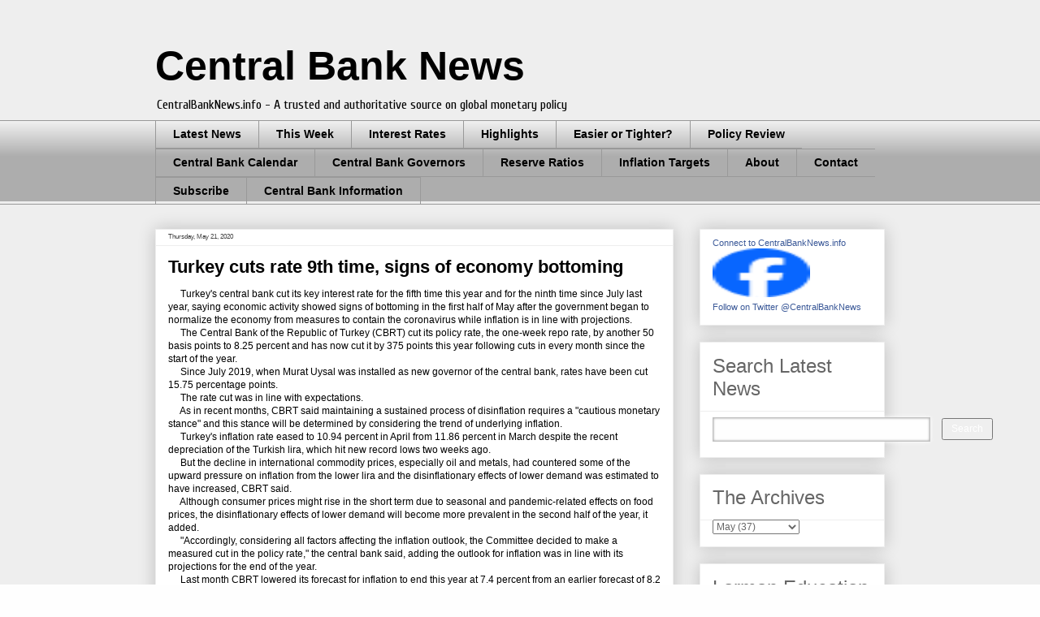

--- FILE ---
content_type: text/html; charset=UTF-8
request_url: https://www.centralbanknews.info/2020/05/turkey-cuts-rate-9th-time-signs-of.html
body_size: 17519
content:
<!DOCTYPE html>
<html class='v2' dir='ltr' xmlns='http://www.w3.org/1999/xhtml' xmlns:b='http://www.google.com/2005/gml/b' xmlns:data='http://www.google.com/2005/gml/data' xmlns:expr='http://www.google.com/2005/gml/expr'>
<head>
<link href='https://www.blogger.com/static/v1/widgets/335934321-css_bundle_v2.css' rel='stylesheet' type='text/css'/>
<meta content='359DCB92BE5C2D7477B900CA768E2E42' name='msvalidate.01'/>
<META content='a0f50e87a65bfc95' name='y_key'></META>
<meta content='IE=EmulateIE7' http-equiv='X-UA-Compatible'/>
<meta content='width=1100' name='viewport'/>
<meta content='text/html; charset=UTF-8' http-equiv='Content-Type'/>
<meta content='blogger' name='generator'/>
<link href='https://www.centralbanknews.info/favicon.ico' rel='icon' type='image/x-icon'/>
<link href='http://www.centralbanknews.info/2020/05/turkey-cuts-rate-9th-time-signs-of.html' rel='canonical'/>
<link rel="alternate" type="application/atom+xml" title="Central Bank News - Atom" href="https://www.centralbanknews.info/feeds/posts/default" />
<link rel="alternate" type="application/rss+xml" title="Central Bank News - RSS" href="https://www.centralbanknews.info/feeds/posts/default?alt=rss" />
<link rel="service.post" type="application/atom+xml" title="Central Bank News - Atom" href="https://www.blogger.com/feeds/8290544642025682538/posts/default" />

<link rel="alternate" type="application/atom+xml" title="Central Bank News - Atom" href="https://www.centralbanknews.info/feeds/3666747271286252566/comments/default" />
<!--Can't find substitution for tag [blog.ieCssRetrofitLinks]-->
<meta content='http://www.centralbanknews.info/2020/05/turkey-cuts-rate-9th-time-signs-of.html' property='og:url'/>
<meta content='Turkey cuts rate 9th time, signs of economy bottoming' property='og:title'/>
<meta content='     Turkey&#39;s central bank cut its key interest rate for the fifth time this year and for the ninth time since July last year, saying econom...' property='og:description'/>
<link href='http://www.iconj.com/ico/q/n/qn9pqdarne.ico' rel='shortcut icon' type='image/x-icon'/>
<meta content='text/html; charset=UTF-8' http-equiv='Content-Type'/>
<meta content='blogger' name='generator'/>
<link href='https://www.centralbanknews.info/favicon.ico' rel='icon' type='image/x-icon'/>
<link href='http://www.centralbanknews.info/2020/05/turkey-cuts-rate-9th-time-signs-of.html' rel='canonical'/>
<link rel="alternate" type="application/atom+xml" title="Central Bank News - Atom" href="https://www.centralbanknews.info/feeds/posts/default" />
<link rel="alternate" type="application/rss+xml" title="Central Bank News - RSS" href="https://www.centralbanknews.info/feeds/posts/default?alt=rss" />
<link rel="service.post" type="application/atom+xml" title="Central Bank News - Atom" href="https://www.blogger.com/feeds/8290544642025682538/posts/default" />

<link rel="alternate" type="application/atom+xml" title="Central Bank News - Atom" href="https://www.centralbanknews.info/feeds/3666747271286252566/comments/default" />
<!--Can't find substitution for tag [blog.ieCssRetrofitLinks]-->
<meta content='http://www.centralbanknews.info/2020/05/turkey-cuts-rate-9th-time-signs-of.html' property='og:url'/>
<meta content='Turkey cuts rate 9th time, signs of economy bottoming' property='og:title'/>
<meta content='     Turkey&#39;s central bank cut its key interest rate for the fifth time this year and for the ninth time since July last year, saying econom...' property='og:description'/>
<title>Turkey cuts rate 9th time, signs of economy bottoming - Central Bank News</title>
<meta content='CentralBankNews.info - central bank news and information with updates on monetary policy and interest rates from central banks around the world' name='description'/>
<meta content='central bank news, monetary policy, prime lending rate, money interest rates, rise in interest rates, monetary policy rates, inflation monetary policy, inflation target, required reserve ratio, monetary policy rate, world interest rates, interest rate change, policy interest rates, interest rate news, reserve bank, central bank, national bank' name='keywords'/>
<title>Central Bank News: Turkey cuts rate 9th time, signs of economy bottoming</title>
<style type='text/css'>@font-face{font-family:'Cuprum';font-style:normal;font-weight:400;font-display:swap;src:url(//fonts.gstatic.com/s/cuprum/v29/dg45_pLmvrkcOkBnKsOzXyGWTBcmg-X6VjbYJxYmknQHEMmm.woff2)format('woff2');unicode-range:U+0460-052F,U+1C80-1C8A,U+20B4,U+2DE0-2DFF,U+A640-A69F,U+FE2E-FE2F;}@font-face{font-family:'Cuprum';font-style:normal;font-weight:400;font-display:swap;src:url(//fonts.gstatic.com/s/cuprum/v29/dg45_pLmvrkcOkBnKsOzXyGWTBcmg-X6Vj_YJxYmknQHEMmm.woff2)format('woff2');unicode-range:U+0301,U+0400-045F,U+0490-0491,U+04B0-04B1,U+2116;}@font-face{font-family:'Cuprum';font-style:normal;font-weight:400;font-display:swap;src:url(//fonts.gstatic.com/s/cuprum/v29/dg45_pLmvrkcOkBnKsOzXyGWTBcmg-X6VjTYJxYmknQHEMmm.woff2)format('woff2');unicode-range:U+0102-0103,U+0110-0111,U+0128-0129,U+0168-0169,U+01A0-01A1,U+01AF-01B0,U+0300-0301,U+0303-0304,U+0308-0309,U+0323,U+0329,U+1EA0-1EF9,U+20AB;}@font-face{font-family:'Cuprum';font-style:normal;font-weight:400;font-display:swap;src:url(//fonts.gstatic.com/s/cuprum/v29/dg45_pLmvrkcOkBnKsOzXyGWTBcmg-X6VjXYJxYmknQHEMmm.woff2)format('woff2');unicode-range:U+0100-02BA,U+02BD-02C5,U+02C7-02CC,U+02CE-02D7,U+02DD-02FF,U+0304,U+0308,U+0329,U+1D00-1DBF,U+1E00-1E9F,U+1EF2-1EFF,U+2020,U+20A0-20AB,U+20AD-20C0,U+2113,U+2C60-2C7F,U+A720-A7FF;}@font-face{font-family:'Cuprum';font-style:normal;font-weight:400;font-display:swap;src:url(//fonts.gstatic.com/s/cuprum/v29/dg45_pLmvrkcOkBnKsOzXyGWTBcmg-X6VjvYJxYmknQHEA.woff2)format('woff2');unicode-range:U+0000-00FF,U+0131,U+0152-0153,U+02BB-02BC,U+02C6,U+02DA,U+02DC,U+0304,U+0308,U+0329,U+2000-206F,U+20AC,U+2122,U+2191,U+2193,U+2212,U+2215,U+FEFF,U+FFFD;}</style>
<style id='page-skin-1' type='text/css'><!--
/*
-----------------------------------------------
Blogger Template Style
Name:     Awesome Inc.
Designer: Tina Chen
URL:      tinachen.org
----------------------------------------------- */
#navbar-iframe {
display: none !important;
}
/* Variable definitions
====================
<Variable name="keycolor" description="Main Color" type="color" default="#ffffff"/>
<Group description="Page" selector="body">
<Variable name="body.font" description="Font" type="font"
default="normal normal 13px Arial, Tahoma, Helvetica, FreeSans, sans-serif"/>
<Variable name="body.background.color" description="Background Color" type="color" default="#000000"/>
<Variable name="body.text.color" description="Text Color" type="color" default="#ffffff"/>
</Group>
<Group description="Links" selector=".main-inner">
<Variable name="link.color" description="Link Color" type="color" default="#888888"/>
<Variable name="link.visited.color" description="Visited Color" type="color" default="#444444"/>
<Variable name="link.hover.color" description="Hover Color" type="color" default="#cccccc"/>
</Group>
<Group description="Blog Title" selector=".header h1">
<Variable name="header.font" description="Title Font" type="font"
default="normal bold 40px Arial, Tahoma, Helvetica, FreeSans, sans-serif"/>
<Variable name="header.text.color" description="Title Color" type="color" default="#000000" />
<Variable name="header.background.color" description="Header Background" type="color" default="transparent" />
</Group>
<Group description="Blog Description" selector=".header .description">
<Variable name="description.font" description="Font" type="font"
default="normal normal 14px Arial, Tahoma, Helvetica, FreeSans, sans-serif"/>
<Variable name="description.text.color" description="Text Color" type="color"
default="#000000" />
</Group>
<Group description="Tabs Text" selector=".tabs-inner .widget li a">
<Variable name="tabs.font" description="Font" type="font"
default="normal bold 14px Arial, Tahoma, Helvetica, FreeSans, sans-serif"/>
<Variable name="tabs.text.color" description="Text Color" type="color" default="#000000"/>
<Variable name="tabs.selected.text.color" description="Selected Color" type="color" default="#000000"/>
</Group>
<Group description="Tabs Background" selector=".tabs-outer .PageList">
<Variable name="tabs.background.color" description="Background Color" type="color" default="#141414"/>
<Variable name="tabs.selected.background.color" description="Selected Color" type="color" default="#444444"/>
<Variable name="tabs.border.color" description="Border Color" type="color" default="#eeeeee"/>
</Group>
<Group description="Date Header" selector=".main-inner .widget h2.date-header, .main-inner .widget h2.date-header span">
<Variable name="date.font" description="Font" type="font"
default="normal normal 14px Arial, Tahoma, Helvetica, FreeSans, sans-serif"/>
<Variable name="date.text.color" description="Text Color" type="color" default="#666666"/>
<Variable name="date.border.color" description="Border Color" type="color" default="#eeeeee"/>
</Group>
<Group description="Post Title" selector="h3.post-title, h4, h3.post-title a">
<Variable name="post.title.font" description="Font" type="font"
default="normal bold 22px Arial, Tahoma, Helvetica, FreeSans, sans-serif"/>
<Variable name="post.title.text.color" description="Text Color" type="color" default="#000000"/>
</Group>
<Group description="Post Background" selector=".post">
<Variable name="post.background.color" description="Background Color" type="color" default="#ffffff" />
<Variable name="post.border.color" description="Border Color" type="color" default="#eeeeee" />
<Variable name="post.border.bevel.color" description="Bevel Color" type="color" default="#eeeeee"/>
</Group>
<Group description="Gadget Title" selector="h2">
<Variable name="widget.title.font" description="Font" type="font"
default="normal bold 14px Arial, Tahoma, Helvetica, FreeSans, sans-serif"/>
<Variable name="widget.title.text.color" description="Text Color" type="color" default="#000000"/>
</Group>
<Group description="Gadget Text" selector=".sidebar .widget">
<Variable name="widget.font" description="Font" type="font"
default="normal normal 14px Arial, Tahoma, Helvetica, FreeSans, sans-serif"/>
<Variable name="widget.text.color" description="Text Color" type="color" default="#000000"/>
<Variable name="widget.alternate.text.color" description="Alternate Color" type="color" default="#666666"/>
</Group>
<Group description="Gadget Links" selector=".sidebar .widget">
<Variable name="widget.link.color" description="Link Color" type="color" default="#3778cd"/>
<Variable name="widget.link.visited.color" description="Visited Color" type="color" default="#4d469c"/>
<Variable name="widget.link.hover.color" description="Hover Color" type="color" default="#3778cd"/>
</Group>
<Group description="Gadget Background" selector=".sidebar .widget">
<Variable name="widget.background.color" description="Background Color" type="color" default="#141414"/>
<Variable name="widget.border.color" description="Border Color" type="color" default="#222222"/>
<Variable name="widget.border.bevel.color" description="Bevel Color" type="color" default="#000000"/>
</Group>
<Group description="Sidebar Background" selector=".column-left-inner .column-right-inner">
<Variable name="widget.outer.background.color" description="Background Color" type="color" default="transparent" />
</Group>
<Group description="Images" selector=".main-inner">
<Variable name="image.background.color" description="Background Color" type="color" default="transparent"/>
<Variable name="image.border.color" description="Border Color" type="color" default="transparent"/>
</Group>
<Group description="Feed" selector=".blog-feeds">
<Variable name="feed.text.color" description="Text Color" type="color" default="#000000"/>
</Group>
<Group description="Feed Links" selector=".blog-feeds">
<Variable name="feed.link.color" description="Link Color" type="color" default="#3778cd"/>
<Variable name="feed.link.visited.color" description="Visited Color" type="color" default="#4d469c"/>
<Variable name="feed.link.hover.color" description="Hover Color" type="color" default="#3778cd"/>
</Group>
<Group description="Pager" selector=".blog-pager">
<Variable name="pager.background.color" description="Background Color" type="color" default="#ffffff" />
</Group>
<Group description="Footer" selector=".footer-outer">
<Variable name="footer.background.color" description="Background Color" type="color" default="#ffffff" />
<Variable name="footer.text.color" description="Text Color" type="color" default="#000000" />
</Group>
<Variable name="title.shadow.spread" description="Title Shadow" type="length" default="-1px"/>
<Variable name="body.background" description="Body Background" type="background"
color="#eeeeee"
default="$(color) none repeat scroll top left"/>
<Variable name="body.background.gradient.cap" description="Body Gradient Cap" type="url"
default="none"/>
<Variable name="body.background.size" description="Body Background Size" type="string" default="auto"/>
<Variable name="tabs.background.gradient" description="Tabs Background Gradient" type="url"
default="none"/>
<Variable name="header.background.gradient" description="Header Background Gradient" type="url" default="none" />
<Variable name="header.padding.top" description="Header Top Padding" type="length" default="22px" />
<Variable name="header.margin.top" description="Header Top Margin" type="length" default="0" />
<Variable name="header.margin.bottom" description="Header Bottom Margin" type="length" default="0" />
<Variable name="widget.padding.top" description="Widget Padding Top" type="length" default="8px" />
<Variable name="widget.padding.side" description="Widget Padding Side" type="length" default="15px" />
<Variable name="widget.outer.margin.top" description="Widget Top Margin" type="length" default="0" />
<Variable name="widget.outer.background.gradient" description="Gradient" type="url" default="none" />
<Variable name="widget.border.radius" description="Gadget Border Radius" type="length" default="0" />
<Variable name="outer.shadow.spread" description="Outer Shadow Size" type="length" default="0" />
<Variable name="date.header.border.radius.top" description="Date Header Border Radius Top" type="length" default="0" />
<Variable name="date.header.position" description="Date Header Position" type="length" default="15px" />
<Variable name="date.space" description="Date Space" type="length" default="30px" />
<Variable name="date.position" description="Date Float" type="string" default="static" />
<Variable name="date.padding.bottom" description="Date Padding Bottom" type="length" default="0" />
<Variable name="date.border.size" description="Date Border Size" type="length" default="0" />
<Variable name="date.background" description="Date Background" type="background" color="transparent"
default="$(color) none no-repeat scroll top left" />
<Variable name="date.first.border.radius.top" description="Date First top radius" type="length" default="0" />
<Variable name="date.last.space.bottom" description="Date Last Space Bottom" type="length"
default="20px" />
<Variable name="date.last.border.radius.bottom" description="Date Last bottom radius" type="length" default="0" />
<Variable name="post.first.padding.top" description="First Post Padding Top" type="length" default="0" />
<Variable name="image.shadow.spread" description="Image Shadow Size" type="length" default="0"/>
<Variable name="image.border.radius" description="Image Border Radius" type="length" default="0"/>
<Variable name="separator.outdent" description="Separator Outdent" type="length" default="15px" />
<Variable name="title.separator.border.size" description="Widget Title Border Size" type="length" default="1px" />
<Variable name="list.separator.border.size" description="List Separator Border Size" type="length" default="1px" />
<Variable name="shadow.spread" description="Shadow Size" type="length" default="0"/>
<Variable name="startSide" description="Side where text starts in blog language" type="automatic" default="left"/>
<Variable name="endSide" description="Side where text ends in blog language" type="automatic" default="right"/>
<Variable name="date.side" description="Side where date header is placed" type="string" default="right"/>
<Variable name="pager.border.radius.top" description="Pager Border Top Radius" type="length" default="0" />
<Variable name="pager.space.top" description="Pager Top Space" type="length" default="1em" />
<Variable name="footer.background.gradient" description="Background Gradient" type="url" default="none" />
*/
/* Content
----------------------------------------------- */
body, .body-fauxcolumn-outer {
font: normal normal 12px Verdana, Geneva, sans-serif;
color: #000000;
background: #eeeeee none repeat scroll top left;
}
html body .content-outer {
min-width: 0;
max-width: 100%;
width: 100%;
}
a:link {
text-decoration: none;
color: #3778cd;
}
a:visited {
text-decoration: none;
color: #4d469c;
}
a:hover {
text-decoration: underline;
color: #3778cd;
}
.body-fauxcolumn-outer .cap-top {
position: absolute;
z-index: 1;
height: 276px;
width: 100%;
background: transparent none repeat-x scroll top left;
_background-image: none;
}
/* Columns
----------------------------------------------- */
.content-inner {
padding: 0;
}
.header-inner .section {
margin: 0 16px;
}
.tabs-inner .section {
margin: 0 16px;
}
.main-inner {
padding-top: 30px;
}
.main-inner .column-center-inner,
.main-inner .column-left-inner,
.main-inner .column-right-inner {
padding: 0 5px;
}
*+html body .main-inner .column-center-inner {
margin-top: -30px;
}
#layout .main-inner .column-center-inner {
margin-top: 0;
}
/* Header
----------------------------------------------- */
.header-outer {
margin: 0 0 0 0;
background: transparent none repeat scroll 0 0;
}
.Header h1 {
font: normal bold 50px Arial, Tahoma, Helvetica, FreeSans, sans-serif;
color: #000000;
text-shadow: 0 0 -1px #000000;
}
.Header h1 a {
color: #000000;
}
.Header .description {
font: normal normal 16px Cuprum;
color: #000000;
}
.header-inner .Header .titlewrapper,
.header-inner .Header .descriptionwrapper {
padding-left: 0;
padding-right: 0;
margin-bottom: 0;
}
.header-inner .Header .titlewrapper {
padding-top: 22px;
}
/* Tabs
----------------------------------------------- */
.tabs-outer {
overflow: hidden;
position: relative;
background: #eeeeee url(//www.blogblog.com/1kt/awesomeinc/tabs_gradient_light.png) repeat scroll 0 0;
}
#layout .tabs-outer {
overflow: visible;
}
.tabs-cap-top, .tabs-cap-bottom {
position: absolute;
width: 100%;
border-top: 1px solid #999999;
}
.tabs-cap-bottom {
bottom: 0;
}
.tabs-inner .widget li a {
display: inline-block;
margin: 0;
padding: .6em 1.5em;
font: normal bold 14px Arial, Tahoma, Helvetica, FreeSans, sans-serif;
color: #000000;
border-top: 1px solid #999999;
border-bottom: 1px solid #999999;
border-left: 1px solid #999999;
}
.tabs-inner .widget li:last-child a {
border-right: 1px solid #999999;
}
.tabs-inner .widget li.selected a, .tabs-inner .widget li a:hover {
background: #666666 url(//www.blogblog.com/1kt/awesomeinc/tabs_gradient_light.png) repeat-x scroll 0 -100px;
color: #ffffff;
}
/* Headings
----------------------------------------------- */
h2 {
font: normal bold 14px Arial, Tahoma, Helvetica, FreeSans, sans-serif;
color: #000000;
}
/* Widgets
----------------------------------------------- */
.main-inner .section {
margin: 0 27px;
padding: 0;
}
.main-inner .column-left-outer,
.main-inner .column-right-outer {
margin-top: 0;
}
#layout .main-inner .column-left-outer,
#layout .main-inner .column-right-outer {
margin-top: 0;
}
.main-inner .column-left-inner,
.main-inner .column-right-inner {
background: transparent none repeat 0 0;
-moz-box-shadow: 0 0 0 rgba(0, 0, 0, .2);
-webkit-box-shadow: 0 0 0 rgba(0, 0, 0, .2);
-goog-ms-box-shadow: 0 0 0 rgba(0, 0, 0, .2);
box-shadow: 0 0 0 rgba(0, 0, 0, .2);
-moz-border-radius: 0;
-webkit-border-radius: 0;
-goog-ms-border-radius: 0;
border-radius: 0;
}
#layout .main-inner .column-left-inner,
#layout .main-inner .column-right-inner {
margin-top: 0;
}
.sidebar .widget {
font: normal normal 14px Arial, Tahoma, Helvetica, FreeSans, sans-serif;
color: #000000;
}
.sidebar .widget a:link {
color: #3778cd;
}
.sidebar .widget a:visited {
color: #4d469c;
}
.sidebar .widget a:hover {
color: #3778cd;
}
.sidebar .widget h2 {
text-shadow: 0 0 -1px #000000;
}
.main-inner .widget {
background-color: #ffffff;
border: 1px solid #eeeeee;
padding: 0 15px 15px;
margin: 20px -16px;
-moz-box-shadow: 0 0 20px rgba(0, 0, 0, .2);
-webkit-box-shadow: 0 0 20px rgba(0, 0, 0, .2);
-goog-ms-box-shadow: 0 0 20px rgba(0, 0, 0, .2);
box-shadow: 0 0 20px rgba(0, 0, 0, .2);
-moz-border-radius: 0;
-webkit-border-radius: 0;
-goog-ms-border-radius: 0;
border-radius: 0;
}
.main-inner .widget h2 {
margin: 0 -15px;
padding: .6em 15px .5em;
border-bottom: 1px solid transparent;
}
.footer-inner .widget h2 {
padding: 0 0 .4em;
border-bottom: 1px solid transparent;
}
.main-inner .widget h2 + div, .footer-inner .widget h2 + div {
border-top: 1px solid #eeeeee;
padding-top: 8px;
}
.main-inner .widget .widget-content {
margin: 0 -15px;
padding: 7px 15px 0;
}
.main-inner .widget ul, .main-inner .widget #ArchiveList ul.flat {
margin: -8px -15px 0;
padding: 0;
list-style: none;
}
.main-inner .widget #ArchiveList {
margin: -8px 0 0;
}
.main-inner .widget ul li, .main-inner .widget #ArchiveList ul.flat li {
padding: .5em 15px;
text-indent: 0;
color: #666666;
border-top: 1px solid #eeeeee;
border-bottom: 1px solid transparent;
}
.main-inner .widget #ArchiveList ul li {
padding-top: .25em;
padding-bottom: .25em;
}
.main-inner .widget ul li:first-child, .main-inner .widget #ArchiveList ul.flat li:first-child {
border-top: none;
}
.main-inner .widget ul li:last-child, .main-inner .widget #ArchiveList ul.flat li:last-child {
border-bottom: none;
}
.post-body {
position: relative;
}
.main-inner .widget .post-body ul {
padding: 0 2.5em;
margin: .5em 0;
list-style: disc;
}
.main-inner .widget .post-body ul li {
padding: 0.25em 0;
margin-bottom: .25em;
color: #000000;
border: none;
}
.footer-inner .widget ul {
padding: 0;
list-style: none;
}
.widget .zippy {
color: #666666;
}
/* Posts
----------------------------------------------- */
body .main-inner .Blog {
padding: 0;
margin-bottom: 1em;
background-color: transparent;
border: none;
-moz-box-shadow: 0 0 0 rgba(0, 0, 0, 0);
-webkit-box-shadow: 0 0 0 rgba(0, 0, 0, 0);
-goog-ms-box-shadow: 0 0 0 rgba(0, 0, 0, 0);
box-shadow: 0 0 0 rgba(0, 0, 0, 0);
}
.main-inner .section:last-child .Blog:last-child {
padding: 0;
margin-bottom: 1em;
}
.main-inner .widget h2.date-header {
margin: 0 -15px 1px;
padding: 0 0 0 0;
font: normal normal 8px Arial, Tahoma, Helvetica, FreeSans, sans-serif;;
color: #444444;
background: transparent none no-repeat scroll top left;
border-top: 0 solid #eeeeee;
border-bottom: 1px solid transparent;
-moz-border-radius-topleft: 0;
-moz-border-radius-topright: 0;
-webkit-border-top-left-radius: 0;
-webkit-border-top-right-radius: 0;
border-top-left-radius: 0;
border-top-right-radius: 0;
position: static;
bottom: 100%;
right: 15px;
text-shadow: 0 0 -1px #000000;
}
.main-inner .widget h2.date-header span {
font: normal normal 8px Arial, Tahoma, Helvetica, FreeSans, sans-serif;;
display: block;
padding: .5em 15px;
border-left: 0 solid #eeeeee;
border-right: 0 solid #eeeeee;
}
.date-outer {
position: relative;
margin: 30px 0 20px;
padding: 0 15px;
background-color: #ffffff;
border: 1px solid #eeeeee;
-moz-box-shadow: 0 0 20px rgba(0, 0, 0, .2);
-webkit-box-shadow: 0 0 20px rgba(0, 0, 0, .2);
-goog-ms-box-shadow: 0 0 20px rgba(0, 0, 0, .2);
box-shadow: 0 0 20px rgba(0, 0, 0, .2);
-moz-border-radius: 0;
-webkit-border-radius: 0;
-goog-ms-border-radius: 0;
border-radius: 0;
}
.date-outer:first-child {
margin-top: 0;
}
.date-outer:last-child {
margin-bottom: 20px;
-moz-border-radius-bottomleft: 0;
-moz-border-radius-bottomright: 0;
-webkit-border-bottom-left-radius: 0;
-webkit-border-bottom-right-radius: 0;
-goog-ms-border-bottom-left-radius: 0;
-goog-ms-border-bottom-right-radius: 0;
border-bottom-left-radius: 0;
border-bottom-right-radius: 0;
}
.date-posts {
margin: 0 -15px;
padding: 0 15px;
clear: both;
}
.post-outer, .inline-ad {
border-top: 1px solid #eeeeee;
margin: 0 -15px;
padding: 15px 15px;
}
.post-outer {
padding-bottom: 10px;
}
.post-outer:first-child {
padding-top: 0;
border-top: none;
}
.post-outer:last-child, .inline-ad:last-child {
border-bottom: none;
}
.post-body {
position: relative;
}
.post-body img {
padding: 8px;
background: transparent;
border: 1px solid transparent;
-moz-box-shadow: 0 0 0 rgba(0, 0, 0, .2);
-webkit-box-shadow: 0 0 0 rgba(0, 0, 0, .2);
box-shadow: 0 0 0 rgba(0, 0, 0, .2);
-moz-border-radius: 0;
-webkit-border-radius: 0;
border-radius: 0;
}
h3.post-title, h4 {
font: normal bold 22px Arial, Tahoma, Helvetica, FreeSans, sans-serif;
color: #000000;
}
h3.post-title a {
font: normal bold 22px Arial, Tahoma, Helvetica, FreeSans, sans-serif;
color: #000000;
}
h3.post-title a:hover {
color: #3778cd;
text-decoration: underline;
}
.post-header {
margin: 0 0 1em;
}
.post-body {
line-height: 1.4;
}
.post-outer h2 {
color: #000000;
}
.post-footer {
margin: 1.5em 0 0;
}
#blog-pager {
padding: 15px;
font-size: 120%;
background-color: #ffffff;
border: 1px solid #eeeeee;
-moz-box-shadow: 0 0 20px rgba(0, 0, 0, .2);
-webkit-box-shadow: 0 0 20px rgba(0, 0, 0, .2);
-goog-ms-box-shadow: 0 0 20px rgba(0, 0, 0, .2);
box-shadow: 0 0 20px rgba(0, 0, 0, .2);
-moz-border-radius: 0;
-webkit-border-radius: 0;
-goog-ms-border-radius: 0;
border-radius: 0;
-moz-border-radius-topleft: 0;
-moz-border-radius-topright: 0;
-webkit-border-top-left-radius: 0;
-webkit-border-top-right-radius: 0;
-goog-ms-border-top-left-radius: 0;
-goog-ms-border-top-right-radius: 0;
border-top-left-radius: 0;
border-top-right-radius-topright: 0;
margin-top: 1em;
}
.blog-feeds, .post-feeds {
margin: 1em 0;
text-align: center;
color: #000000;
}
.blog-feeds a, .post-feeds a {
color: #3778cd;
}
.blog-feeds a:visited, .post-feeds a:visited {
color: #4d469c;
}
.blog-feeds a:hover, .post-feeds a:hover {
color: #3778cd;
}
.post-outer .comments {
margin-top: 2em;
}
/* Footer
----------------------------------------------- */
.footer-outer {
margin: -20px 0 -1px;
padding: 20px 0 0;
color: #000000;
overflow: hidden;
}
.footer-fauxborder-left {
border-top: 1px solid #eeeeee;
background: #ffffff none repeat scroll 0 0;
-moz-box-shadow: 0 0 20px rgba(0, 0, 0, .2);
-webkit-box-shadow: 0 0 20px rgba(0, 0, 0, .2);
-goog-ms-box-shadow: 0 0 20px rgba(0, 0, 0, .2);
box-shadow: 0 0 20px rgba(0, 0, 0, .2);
margin: 0 -20px;
}
/* Mobile
----------------------------------------------- */
*+html body.mobile .main-inner .column-center-inner {
margin-top: 0;
}
.mobile .main-inner .widget {
padding: 0 0 15px;
}
.mobile .main-inner .widget h2 + div,
.mobile .footer-inner .widget h2 + div {
border-top: none;
padding-top: 0;
}
.mobile .footer-inner .widget h2 {
padding: 0.5em 0;
border-bottom: none;
}
.mobile .main-inner .widget .widget-content {
margin: 0;
padding: 7px 0 0;
}
.mobile .main-inner .widget ul,
.mobile .main-inner .widget #ArchiveList ul.flat {
margin: 0 -15px 0;
}
.mobile .main-inner .widget h2.date-header {
right: 0;
}
.mobile .date-header span {
padding: 0.4em 0;
}
.mobile .date-outer:first-child {
margin-bottom: 0;
border: 1px solid #eeeeee;
-moz-border-radius-topleft: 0;
-moz-border-radius-topright: 0;
-webkit-border-top-left-radius: 0;
-webkit-border-top-right-radius: 0;
-goog-ms-border-top-left-radius: 0;
-goog-ms-border-top-right-radius: 0;
border-top-left-radius: 0;
border-top-right-radius: 0;
}
.mobile .date-outer {
border-color: #eeeeee;
border-width: 0 1px 1px;
}
.mobile .date-outer:last-child {
margin-bottom: 0;
}
.mobile .main-inner {
padding: 0;
}
.mobile .header-inner .section {
margin: 0;
}
.mobile .blog-posts {
padding: 0 10px;
}
.mobile .post-outer, .mobile .inline-ad {
padding: 5px 0;
}
.mobile .tabs-inner .section {
margin: 0 10px;
}
.mobile .main-inner .widget h2 {
margin: 0;
padding: 0;
}
.mobile .main-inner .widget h2.date-header span {
padding: 0;
}
.mobile .main-inner .widget .widget-content {
margin: 0;
padding: 7px 0 0;
}
.mobile #blog-pager {
border: 1px solid transparent;
background: #ffffff none repeat scroll 0 0;
}
.mobile .main-inner .column-left-inner,
.mobile .main-inner .column-right-inner {
background: transparent none repeat 0 0;
-moz-box-shadow: none;
-webkit-box-shadow: none;
-goog-ms-box-shadow: none;
box-shadow: none;
}
.mobile .date-posts {
margin: 0;
padding: 0;
}
.mobile .footer-fauxborder-left {
margin: 0;
border-top: inherit;
}
.mobile .main-inner .section:last-child .Blog:last-child {
margin-bottom: 0;
}
.mobile-index-contents {
color: #000000;
}
.mobile .mobile-link-button {
background: #3778cd url(//www.blogblog.com/1kt/awesomeinc/tabs_gradient_light.png) repeat scroll 0 0;
}
.mobile-link-button a:link, .mobile-link-button a:visited {
color: #ffffff;
}
body.mobile {
background-size: auto;
}

--></style>
<style id='template-skin-1' type='text/css'><!--
body {
min-width: 930px;
}
.content-outer, .content-fauxcolumn-outer, .region-inner {
min-width: 930px;
max-width: 930px;
_width: 930px;
}
.main-inner .columns {
padding-left: 0px;
padding-right: 260px;
}
.main-inner .fauxcolumn-center-outer {
left: 0px;
right: 260px;
/* IE6 does not respect left and right together */
_width: expression(this.parentNode.offsetWidth -
parseInt("0px") -
parseInt("260px") + 'px');
}
.main-inner .fauxcolumn-left-outer {
width: 0px;
}
.main-inner .fauxcolumn-right-outer {
width: 260px;
}
.main-inner .column-left-outer {
width: 0px;
right: 100%;
margin-left: -0px;
}
.main-inner .column-right-outer {
width: 260px;
margin-right: -260px;
}
#layout {
min-width: 0;
}
#layout .content-outer {
min-width: 0;
width: 800px;
}
#layout .region-inner {
min-width: 0;
width: auto;
}
--></style>
<script type='text/javascript'>

  var _gaq = _gaq || [];
  _gaq.push(['_setAccount', 'UA-24175518-1']);
  _gaq.push(['_trackPageview']);

  (function() {
    var ga = document.createElement('script'); ga.type = 'text/javascript'; ga.async = true;
    ga.src = ('https:' == document.location.protocol ? 'https://ssl' : 'http://www') + '.google-analytics.com/ga.js';
    var s = document.getElementsByTagName('script')[0]; s.parentNode.insertBefore(ga, s);
  })();

</script>
<link href='https://www.blogger.com/dyn-css/authorization.css?targetBlogID=8290544642025682538&amp;zx=bff403cc-bd4e-46c4-9d52-2ed891aa3215' media='none' onload='if(media!=&#39;all&#39;)media=&#39;all&#39;' rel='stylesheet'/><noscript><link href='https://www.blogger.com/dyn-css/authorization.css?targetBlogID=8290544642025682538&amp;zx=bff403cc-bd4e-46c4-9d52-2ed891aa3215' rel='stylesheet'/></noscript>
<meta name='google-adsense-platform-account' content='ca-host-pub-1556223355139109'/>
<meta name='google-adsense-platform-domain' content='blogspot.com'/>

<!-- data-ad-client=ca-pub-0283657937512817 -->

</head>
<body class='loading'>
<div class='navbar section' id='navbar'><div class='widget Navbar' data-version='1' id='Navbar1'><script type="text/javascript">
    function setAttributeOnload(object, attribute, val) {
      if(window.addEventListener) {
        window.addEventListener('load',
          function(){ object[attribute] = val; }, false);
      } else {
        window.attachEvent('onload', function(){ object[attribute] = val; });
      }
    }
  </script>
<div id="navbar-iframe-container"></div>
<script type="text/javascript" src="https://apis.google.com/js/platform.js"></script>
<script type="text/javascript">
      gapi.load("gapi.iframes:gapi.iframes.style.bubble", function() {
        if (gapi.iframes && gapi.iframes.getContext) {
          gapi.iframes.getContext().openChild({
              url: 'https://www.blogger.com/navbar/8290544642025682538?po\x3d3666747271286252566\x26origin\x3dhttps://www.centralbanknews.info',
              where: document.getElementById("navbar-iframe-container"),
              id: "navbar-iframe"
          });
        }
      });
    </script><script type="text/javascript">
(function() {
var script = document.createElement('script');
script.type = 'text/javascript';
script.src = '//pagead2.googlesyndication.com/pagead/js/google_top_exp.js';
var head = document.getElementsByTagName('head')[0];
if (head) {
head.appendChild(script);
}})();
</script>
</div></div>
<div class='body-fauxcolumns'>
<div class='fauxcolumn-outer body-fauxcolumn-outer'>
<div class='cap-top'>
<div class='cap-left'></div>
<div class='cap-right'></div>
</div>
<div class='fauxborder-left'>
<div class='fauxborder-right'></div>
<div class='fauxcolumn-inner'>
</div>
</div>
<div class='cap-bottom'>
<div class='cap-left'></div>
<div class='cap-right'></div>
</div>
</div>
</div>
<div class='content'>
<div class='content-fauxcolumns'>
<div class='fauxcolumn-outer content-fauxcolumn-outer'>
<div class='cap-top'>
<div class='cap-left'></div>
<div class='cap-right'></div>
</div>
<div class='fauxborder-left'>
<div class='fauxborder-right'></div>
<div class='fauxcolumn-inner'>
</div>
</div>
<div class='cap-bottom'>
<div class='cap-left'></div>
<div class='cap-right'></div>
</div>
</div>
</div>
<div class='content-outer'>
<div class='content-cap-top cap-top'>
<div class='cap-left'></div>
<div class='cap-right'></div>
</div>
<div class='fauxborder-left content-fauxborder-left'>
<div class='fauxborder-right content-fauxborder-right'></div>
<div class='content-inner'>
<header>
<div class='header-outer'>
<div class='header-cap-top cap-top'>
<div class='cap-left'></div>
<div class='cap-right'></div>
</div>
<div class='fauxborder-left header-fauxborder-left'>
<div class='fauxborder-right header-fauxborder-right'></div>
<div class='region-inner header-inner'>
<div class='header section' id='header'><div class='widget Header' data-version='1' id='Header1'>
<div id='header-inner'>
<div class='titlewrapper'>
<h1 class='title'>
<a href='https://www.centralbanknews.info/'>
Central Bank News
</a>
</h1>
</div>
<div class='descriptionwrapper'>
<p class='description'><span>CentralBankNews.info - A trusted and authoritative source on global monetary policy</span></p>
</div>
</div>
</div></div>
</div>
</div>
<div class='header-cap-bottom cap-bottom'>
<div class='cap-left'></div>
<div class='cap-right'></div>
</div>
</div>
</header>
<div class='tabs-outer'>
<div class='tabs-cap-top cap-top'>
<div class='cap-left'></div>
<div class='cap-right'></div>
</div>
<div class='fauxborder-left tabs-fauxborder-left'>
<div class='fauxborder-right tabs-fauxborder-right'></div>
<div class='region-inner tabs-inner'>
<div class='tabs section' id='crosscol'><div class='widget PageList' data-version='1' id='PageList1'>
<div class='widget-content'>
<ul>
<li>
<a href='https://www.centralbanknews.info/'>Latest News</a>
</li>
<li>
<a href='https://www.centralbanknews.info/p/this-week.html'>This Week</a>
</li>
<li>
<a href='http://www.centralbanknews.info/p/interest-rates.html'>Interest Rates</a>
</li>
<li>
<a href='https://www.centralbanknews.info/p/highlights.html'>Highlights</a>
</li>
<li>
<a href='http://www.centralbanknews.info/p/eas.html'>Easier or Tighter?</a>
</li>
<li>
<a href='https://www.centralbanknews.info/p/week-in-review.html'>Policy Review</a>
</li>
<li>
<a href='http://www.centralbanknews.info/p/central-bank-calendar_29.html'>Central Bank Calendar </a>
</li>
<li>
<a href='https://www.centralbanknews.info/p/central-bank-governors_4.html'>Central Bank Governors</a>
</li>
<li>
<a href='http://www.centralbanknews.info/p/reserve-ratios.html'>Reserve Ratios</a>
</li>
<li>
<a href='http://www.centralbanknews.info/p/inflation-targets.html'>Inflation Targets</a>
</li>
<li>
<a href='http://www.centralbanknews.info/p/about-us.html'>About</a>
</li>
<li>
<a href='http://www.centralbanknews.info/p/contact.html'>Contact</a>
</li>
<li>
<a href='http://www.centralbanknews.info/p/test.html'>Subscribe</a>
</li>
<li>
<a href='http://www.centralbanknews.info/p/central-bank-information.html'>Central Bank Information</a>
</li>
</ul>
<div class='clear'></div>
</div>
</div></div>
<div class='tabs no-items section' id='crosscol-overflow'></div>
</div>
</div>
<div class='tabs-cap-bottom cap-bottom'>
<div class='cap-left'></div>
<div class='cap-right'></div>
</div>
</div>
<div class='main-outer'>
<div class='main-cap-top cap-top'>
<div class='cap-left'></div>
<div class='cap-right'></div>
</div>
<div class='fauxborder-left main-fauxborder-left'>
<div class='fauxborder-right main-fauxborder-right'></div>
<div class='region-inner main-inner'>
<div class='columns fauxcolumns'>
<div class='fauxcolumn-outer fauxcolumn-center-outer'>
<div class='cap-top'>
<div class='cap-left'></div>
<div class='cap-right'></div>
</div>
<div class='fauxborder-left'>
<div class='fauxborder-right'></div>
<div class='fauxcolumn-inner'>
</div>
</div>
<div class='cap-bottom'>
<div class='cap-left'></div>
<div class='cap-right'></div>
</div>
</div>
<div class='fauxcolumn-outer fauxcolumn-left-outer'>
<div class='cap-top'>
<div class='cap-left'></div>
<div class='cap-right'></div>
</div>
<div class='fauxborder-left'>
<div class='fauxborder-right'></div>
<div class='fauxcolumn-inner'>
</div>
</div>
<div class='cap-bottom'>
<div class='cap-left'></div>
<div class='cap-right'></div>
</div>
</div>
<div class='fauxcolumn-outer fauxcolumn-right-outer'>
<div class='cap-top'>
<div class='cap-left'></div>
<div class='cap-right'></div>
</div>
<div class='fauxborder-left'>
<div class='fauxborder-right'></div>
<div class='fauxcolumn-inner'>
</div>
</div>
<div class='cap-bottom'>
<div class='cap-left'></div>
<div class='cap-right'></div>
</div>
</div>
<!-- corrects IE6 width calculation -->
<div class='columns-inner'>
<div class='column-center-outer'>
<div class='column-center-inner'>
<div class='main section' id='main'><div class='widget Blog' data-version='1' id='Blog1'>
<div class='blog-posts hfeed'>

          <div class="date-outer">
        
<h2 class='date-header'><span>Thursday, May 21, 2020</span></h2>

          <div class="date-posts">
        
<div class='post-outer'>
<div class='post hentry'>
<a name='3666747271286252566'></a>
<h3 class='post-title entry-title'>
Turkey cuts rate 9th time, signs of economy bottoming
</h3>
<div class='post-header'>
<div class='post-header-line-1'></div>
</div>
<div class='post-body entry-content'>
&nbsp; &nbsp; &nbsp;Turkey's central bank cut its key interest rate for the fifth time this year and for the ninth time since July last year, saying economic activity showed signs of bottoming in the first half of May after the government began to normalize the economy from measures to contain the coronavirus while inflation is in line with projections.<br />
&nbsp; &nbsp; &nbsp;The Central Bank of the Republic of Turkey (CBRT) cut its policy rate, the one-week repo rate, by another 50 basis points to 8.25 percent and has now cut it by 375 points this year following cuts in every month since the start of the year.<br />
&nbsp; &nbsp; &nbsp;Since July 2019, when Murat Uysal was installed as new governor of the central bank, rates have been cut 15.75 percentage points.<br />
&nbsp; &nbsp; &nbsp;The rate cut was in line with expectations.<br />
&nbsp; &nbsp; &nbsp;As in recent months, CBRT said maintaining a sustained process of disinflation requires a "cautious monetary stance" and this stance will be determined by considering the trend of underlying inflation.<br />
&nbsp; &nbsp; &nbsp;Turkey's inflation rate eased to 10.94 percent in April from 11.86 percent in March despite the recent depreciation of the Turkish lira, which hit new record lows two weeks ago.<br />
&nbsp; &nbsp; &nbsp;But the decline in international commodity prices, especially oil and metals, had countered some of the upward pressure on inflation from the lower lira and the disinflationary effects of lower demand was estimated to have increased, CBRT said.<br />
&nbsp; &nbsp; &nbsp;Although consumer prices might rise in the short term due to seasonal and pandemic-related effects on food prices, the disinflationary effects of lower demand will become more prevalent in the second half of the year, it added.<br />
&nbsp; &nbsp; &nbsp;"Accordingly, considering all factors affecting the inflation outlook, the Committee decided to make a measured cut in the policy rate," the central bank said, adding the outlook for inflation was in line with its projections for the end of the year.<br />
&nbsp; &nbsp; &nbsp;Last month CBRT lowered its forecast for inflation to end this year at 7.4 percent from an earlier forecast of 8.2 percent, and then to fall further to 5.4 percent by the end of 2021 before stabilizing around the 5.0 percent target in the medium term.<br />
&nbsp; &nbsp; &nbsp;Turkey's lira hit a new record low of almost 7.3 to the U.S. dollar on May 7 but has since firmed over optimism the central bank will be able to agree on a swap line with the U.S. Federal Reserve to ensure dollar funding to meet its debt service obligations.<br />
&nbsp; &nbsp; &nbsp;Today the lira was trading at 6.79 to the dollar, up 7 percent since the low on May 7 but down 12.4 percent since the start of this year and down 22 percent since the start of 2019.<br />
&nbsp; &nbsp; &nbsp; Economic activity in Turkey was following an upward trend in the first two months of the year but then began to weaken by mid-March due to the impact of the COVID-19 pandemic on trade, tourism and domestic demand.<br />
&nbsp; &nbsp; &nbsp;CBRT said high-frequency indicators showed signs of bottoming-out in the first half of May and despite the fall in tourism and exports, the current account is expected to follow what is said was a "moderate course" this year due to the restraining effects of commodity prices and imports.<br />
<a name="more"></a><br />
<br />
<br />
&nbsp; &nbsp; &nbsp;The Central Bank of the Republic of Turkey issued the following press release:<br />
<br />
<h3 dir="ltr" style="box-sizing: border-box; color: #0081a0; font-weight: 500; line-height: 1.2em; margin-bottom: 8px; margin-top: 0px; padding-left: 0px;">
<span style="font-family: &quot;arial&quot; , &quot;helvetica&quot; , sans-serif; font-size: small;">"Participating Committee Members</span></h3>
<div dir="ltr" style="box-sizing: border-box; caret-color: rgb(50, 58, 71); color: #323a47; margin-bottom: 10px;">
<span style="font-family: &quot;arial&quot; , &quot;helvetica&quot; , sans-serif;">Murat Uysal (Governor), Murat Çetinkaya, Ömer Duman, Uğur Namık Küçük, Oğuzhan Özbaş, Emrah Şener, Abdullah Yavaş.</span></div>
<div dir="ltr" style="box-sizing: border-box; caret-color: rgb(50, 58, 71); color: #323a47; margin-bottom: 10px;">
<span style="font-family: &quot;arial&quot; , &quot;helvetica&quot; , sans-serif;">The Monetary Policy Committee (the Committee) has decided to reduce the policy rate (one-week repo auction rate) from 8.75 percent to 8.25 percent.</span></div>
<div dir="ltr" style="box-sizing: border-box; caret-color: rgb(50, 58, 71); color: #323a47; margin-bottom: 10px;">
<span style="font-family: &quot;arial&quot; , &quot;helvetica&quot; , sans-serif;">As developments regarding the spread of the coronavirus substantially weaken global growth outlook, central banks in advanced and emerging economies continue to take expansionary measures. While uncertainties on global economic recovery remain high, normalization steps taken by several countries are being watched. The pandemic disease is closely monitored for its evolving global impact on capital flows, financial conditions, international trade and commodity prices.</span></div>
<div dir="ltr" style="box-sizing: border-box; caret-color: rgb(50, 58, 71); color: #323a47; margin-bottom: 10px;">
<span style="font-family: &quot;arial&quot; , &quot;helvetica&quot; , sans-serif;">Having displayed a strong upward trend in January and February, thanks to the improvement in financial conditions, economic activity has started to weaken in mid-March due to the effects of the coronavirus pandemic on external trade, tourism and domestic demand. While the weakening in economic activity became more pronounced in April, high-frequency indicators for the first half of May display signs of bottoming-out following the steps taken towards partial normalization. In order to contain negative effects of the pandemic on the Turkish economy, it is of crucial importance to ensure the healthy functioning of financial markets, the credit channel and firms&#8217; cash flows. In this respect, recent monetary and fiscal measures will contribute to financial stability and post-pandemic recovery by supporting the potential output of the economy. Despite the fall in exports and tourism revenues due to the pandemic, current account balance is expected to follow a moderate course throughout the year due to the restraining effects of commodity prices and imports.</span></div>
<div dir="ltr" style="box-sizing: border-box; caret-color: rgb(50, 58, 71); color: #323a47; margin-bottom: 10px;">
<span style="font-family: &quot;arial&quot; , &quot;helvetica&quot; , sans-serif;">Developments in inflation expectations and domestic demand conditions have contributed to a mild trend in core inflation indicators. Despite the recent depreciation in the Turkish lira due to global developments, international commodity prices, especially crude oil and metal prices, affect inflation outlook favorably. While the rise in unit costs resulting from declining production and sales is closely monitored, the disinflationary effects of aggregate demand conditions are estimated to have increased. Although consumer inflation might follow a slightly higher course in the short-term due to seasonal and pandemic-related effects on food prices, demand-driven disinflationary effects will be more prevalent in the second half of the year. Accordingly, considering all factors affecting the inflation outlook, the Committee decided to make a measured cut in the policy rate. Under the current monetary policy stance, inflation outlook is considered to be in line with the year-end inflation projection.</span></div>
<div dir="ltr" style="box-sizing: border-box; caret-color: rgb(50, 58, 71); color: #323a47; margin-bottom: 10px;">
<span style="font-family: &quot;arial&quot; , &quot;helvetica&quot; , sans-serif;">The Committee assesses that maintaining a sustained disinflation process is a key factor for achieving lower sovereign risk, lower long-term interest rates, and stronger economic recovery. Keeping the disinflation process in track with the targeted path requires the continuation of a cautious monetary stance. In this respect, monetary stance will be determined by considering the indicators of the underlying inflation trend to ensure the continuation of the disinflation process. The Central Bank will continue to use all available instruments in pursuit of the price stability and financial stability objectives.</span></div>
<div dir="ltr" style="box-sizing: border-box; caret-color: rgb(50, 58, 71); color: #323a47; margin-bottom: 10px;">
<span style="font-family: &quot;arial&quot; , &quot;helvetica&quot; , sans-serif;">It should be emphasized that any new data or information may lead the Committee to revise its stance.</span></div>
<div dir="ltr" style="box-sizing: border-box; caret-color: rgb(50, 58, 71); color: #323a47; margin-bottom: 10px;">
<span style="font-family: &quot;arial&quot; , &quot;helvetica&quot; , sans-serif;">The summary of the Monetary Policy Committee Meeting will be released within five working days."</span></div>
<div dir="ltr" style="box-sizing: border-box; caret-color: rgb(50, 58, 71); color: #323a47; font-family: &quot;Open Sans&quot;, sans-serif; font-size: 16.799999237060547px; margin-bottom: 10px;">
&nbsp; &nbsp; &nbsp;<a href="http://www.centralbanknews.info/">www.CentralBankNews.info</a></div>
<br />
<div style='clear: both;'></div>
</div>
<div class='post-footer'>
<div class='addthis_toolbox addthis_default_style '>
<a class='addthis_button_preferred_1'></a>
<a class='addthis_button_preferred_2'></a>
<a class='addthis_button_preferred_3'></a>
<a class='addthis_button_preferred_4'></a>
<a class='addthis_button_compact'></a>
<a class='addthis_counter addthis_bubble_style'></a>
</div>
<script type='text/javascript'>var addthis_config = {"data_track_clickback":true};</script>
<script src="//s7.addthis.com/js/250/addthis_widget.js#pubid=centralbanknews" type="text/javascript"></script>
<div class='post-footer-line post-footer-line-1'><span class='post-author vcard'>
</span>
<span class='post-timestamp'>
</span>
<span class='post-comment-link'>
</span>
<span class='post-icons'>
<span class='item-control blog-admin pid-1734002711'>
<a href='https://www.blogger.com/post-edit.g?blogID=8290544642025682538&postID=3666747271286252566&from=pencil' title='Edit Post'>
<img alt='' class='icon-action' height='18' src='https://resources.blogblog.com/img/icon18_edit_allbkg.gif' width='18'/>
</a>
</span>
</span>
<div class='post-share-buttons'>
</div>
</div>
<div class='post-footer-line post-footer-line-2'><span class='post-labels'>
Labels:
<a href='https://www.centralbanknews.info/search/label/Asia' rel='tag'>Asia</a>,
<a href='https://www.centralbanknews.info/search/label/Central%20Bank%20of%20the%20Republic%20of%20Turkey' rel='tag'>Central Bank of the Republic of Turkey</a>,
<a href='https://www.centralbanknews.info/search/label/coronavirus' rel='tag'>coronavirus</a>,
<a href='https://www.centralbanknews.info/search/label/Europe' rel='tag'>Europe</a>,
<a href='https://www.centralbanknews.info/search/label/Foreign%20Exchange' rel='tag'>Foreign Exchange</a>,
<a href='https://www.centralbanknews.info/search/label/interest%20rates' rel='tag'>interest rates</a>,
<a href='https://www.centralbanknews.info/search/label/Monetary%20Policy' rel='tag'>Monetary Policy</a>
</span>
</div>
<div class='post-footer-line post-footer-line-3'><span class='post-location'>
</span>
</div>
</div>
</div>
<div class='comments' id='comments'>
<a name='comments'></a>
<h4>
0
comments:
        
</h4>
<div id='Blog1_comments-block-wrapper'>
<dl class='avatar-comment-indent' id='comments-block'>
</dl>
</div>
<p class='comment-footer'>
<div class='comment-form'>
<a name='comment-form'></a>
<h4 id='comment-post-message'>Post a Comment</h4>
<p>
</p>
<a href='https://www.blogger.com/comment/frame/8290544642025682538?po=3666747271286252566&hl=en&saa=85391&origin=https://www.centralbanknews.info' id='comment-editor-src'></a>
<iframe allowtransparency='true' class='blogger-iframe-colorize blogger-comment-from-post' frameborder='0' height='410px' id='comment-editor' name='comment-editor' src='' width='100%'></iframe>
<script src='https://www.blogger.com/static/v1/jsbin/2830521187-comment_from_post_iframe.js' type='text/javascript'></script>
<script type='text/javascript'>
      BLOG_CMT_createIframe('https://www.blogger.com/rpc_relay.html');
    </script>
</div>
</p>
<div id='backlinks-container'>
<div id='Blog1_backlinks-container'>
</div>
</div>
</div>
</div>
<div class='inline-ad'>
<script type="text/javascript"><!--
google_ad_client="pub-0283657937512817";
google_ad_host="pub-1556223355139109";
google_ad_width=728;
google_ad_height=90;
google_ad_format="728x90_as";
google_ad_type="text_image";
google_ad_host_channel="0001+S0013+L0003";
google_color_border="CCCCCC";
google_color_bg="FFFFFF";
google_color_link="000000";
google_color_url="666666";
google_color_text="333333";
//--></script>
<script type="text/javascript" src="//pagead2.googlesyndication.com/pagead/show_ads.js">
</script>
</div>

        </div></div>
      
</div>
<div class='blog-pager' id='blog-pager'>
<span id='blog-pager-newer-link'>
<a class='blog-pager-newer-link' href='https://www.centralbanknews.info/2020/05/boj-launches-3rd-funding-measure-aimed.html' id='Blog1_blog-pager-newer-link' title='Newer Post'>Newer Post</a>
</span>
<span id='blog-pager-older-link'>
<a class='blog-pager-older-link' href='https://www.centralbanknews.info/2020/05/zambia-cuts-rate-as-country-faces-1st.html' id='Blog1_blog-pager-older-link' title='Older Post'>Older Post</a>
</span>
<a class='home-link' href='https://www.centralbanknews.info/'>Home</a>
</div>
<div class='clear'></div>
<div class='post-feeds'>
<div class='feed-links'>
Subscribe to:
<a class='feed-link' href='https://www.centralbanknews.info/feeds/3666747271286252566/comments/default' target='_blank' type='application/atom+xml'>Post Comments (Atom)</a>
</div>
</div>
</div></div>
</div>
</div>
<div class='column-left-outer'>
<div class='column-left-inner'>
<aside>
</aside>
</div>
</div>
<div class='column-right-outer'>
<div class='column-right-inner'>
<aside>
<div class='sidebar section' id='sidebar-right-1'><div class='widget HTML' data-version='1' id='HTML1'>
<div class='widget-content'>
<!-- Facebook Badge START --><a href="http://www.facebook.com/pages/CentralBankNewsinfo/135399089845486" target="_TOP" style="font-family: &quot;lucida grande&quot;,tahoma,verdana,arial,sans-serif; font-size: 11px; font-variant: normal; font-style: normal; font-weight: normal; color: #3B5998; text-decoration: none;" title="Connect to CentralBankNews.info">Connect to CentralBankNews.info</a><br/><a href="http://www.facebook.com/pages/CentralBankNewsinfo/135399089845486" target="_TOP" title="Connect to CentralBankNews.info"><img src="https://lh3.googleusercontent.com/blogger_img_proxy/AEn0k_vnrVQRBT8eQsyiLdFyJXGUIJCGyT8B-Qo9iJI1rBIoaDQYCe0TnGohvMjPWr48QzfnUhVpxl9SjH8Dyj835NTgK_Lak0uQDoH1KlArBbgutbWhGwi9hcKVbNY87o_P0EaGBPXDrIc=s0-d" width="120" height="60" style="border: 0px;"></a><br/>
<!-- Facebook Badge END -->
<a href="http://www.twitter.com/centralbanknews" target="_TOP" style="font-family: &quot;lucida grande&quot;,tahoma,verdana,arial,sans-serif; font-size: 11px; font-variant: normal; font-style: normal; font-weight: normal; color: #3B5998; text-decoration: none;" title="Follow on Twitter @CentralBankNews">Follow on Twitter @CentralBankNews</a><br/><a href="http://www.twitter.com/centralbanknews" target="_TOP" title="Follow on Twitter @CentralBankNews">
<script type="text/javascript" src="//twittercounter.com/embed/centralbanknews/ffffff/111111"></script><noscript><a href="http://twittercounter.com/centralbanknews">CentralBankNews.info on Twitter Counter.com</a></noscript></a>
</div>
<div class='clear'></div>
</div><div class='widget BlogSearch' data-version='1' id='BlogSearch1'>
<h2 class='title'>Search Latest News</h2>
<div class='widget-content'>
<div id='BlogSearch1_form'>
<form action='https://www.centralbanknews.info/search' class='gsc-search-box' target='_top'>
<table cellpadding='0' cellspacing='0' class='gsc-search-box'>
<tbody>
<tr>
<td class='gsc-input'>
<input autocomplete='off' class='gsc-input' name='q' size='10' title='search' type='text' value=''/>
</td>
<td class='gsc-search-button'>
<input class='gsc-search-button' title='search' type='submit' value='Search'/>
</td>
</tr>
</tbody>
</table>
</form>
</div>
</div>
<div class='clear'></div>
</div><div class='widget BlogArchive' data-version='1' id='BlogArchive1'>
<h2>The Archives</h2>
<div class='widget-content'>
<div id='ArchiveList'>
<div id='BlogArchive1_ArchiveList'>
<select id='BlogArchive1_ArchiveMenu'>
<option value=''>The Archives</option>
<option value='https://www.centralbanknews.info/2022/02/'>February (11)</option>
<option value='https://www.centralbanknews.info/2022/01/'>January (36)</option>
<option value='https://www.centralbanknews.info/2021/12/'>December (31)</option>
<option value='https://www.centralbanknews.info/2021/11/'>November (24)</option>
<option value='https://www.centralbanknews.info/2021/10/'>October (33)</option>
<option value='https://www.centralbanknews.info/2021/09/'>September (33)</option>
<option value='https://www.centralbanknews.info/2021/08/'>August (19)</option>
<option value='https://www.centralbanknews.info/2021/07/'>July (18)</option>
<option value='https://www.centralbanknews.info/2021/06/'>June (23)</option>
<option value='https://www.centralbanknews.info/2021/05/'>May (15)</option>
<option value='https://www.centralbanknews.info/2021/04/'>April (14)</option>
<option value='https://www.centralbanknews.info/2021/03/'>March (22)</option>
<option value='https://www.centralbanknews.info/2021/02/'>February (23)</option>
<option value='https://www.centralbanknews.info/2021/01/'>January (17)</option>
<option value='https://www.centralbanknews.info/2020/12/'>December (22)</option>
<option value='https://www.centralbanknews.info/2020/11/'>November (27)</option>
<option value='https://www.centralbanknews.info/2020/10/'>October (20)</option>
<option value='https://www.centralbanknews.info/2020/09/'>September (23)</option>
<option value='https://www.centralbanknews.info/2020/08/'>August (26)</option>
<option value='https://www.centralbanknews.info/2020/07/'>July (21)</option>
<option value='https://www.centralbanknews.info/2020/06/'>June (35)</option>
<option value='https://www.centralbanknews.info/2020/05/'>May (37)</option>
<option value='https://www.centralbanknews.info/2020/04/'>April (44)</option>
<option value='https://www.centralbanknews.info/2020/03/'>March (53)</option>
<option value='https://www.centralbanknews.info/2020/02/'>February (26)</option>
<option value='https://www.centralbanknews.info/2020/01/'>January (25)</option>
<option value='https://www.centralbanknews.info/2019/12/'>December (26)</option>
<option value='https://www.centralbanknews.info/2019/11/'>November (33)</option>
<option value='https://www.centralbanknews.info/2019/10/'>October (29)</option>
<option value='https://www.centralbanknews.info/2019/09/'>September (32)</option>
<option value='https://www.centralbanknews.info/2019/08/'>August (26)</option>
<option value='https://www.centralbanknews.info/2019/07/'>July (22)</option>
<option value='https://www.centralbanknews.info/2019/06/'>June (19)</option>
<option value='https://www.centralbanknews.info/2019/05/'>May (29)</option>
<option value='https://www.centralbanknews.info/2019/04/'>April (21)</option>
<option value='https://www.centralbanknews.info/2019/03/'>March (27)</option>
<option value='https://www.centralbanknews.info/2019/02/'>February (24)</option>
<option value='https://www.centralbanknews.info/2019/01/'>January (29)</option>
<option value='https://www.centralbanknews.info/2018/12/'>December (33)</option>
<option value='https://www.centralbanknews.info/2018/11/'>November (15)</option>
<option value='https://www.centralbanknews.info/2018/10/'>October (25)</option>
<option value='https://www.centralbanknews.info/2018/09/'>September (34)</option>
<option value='https://www.centralbanknews.info/2018/08/'>August (27)</option>
<option value='https://www.centralbanknews.info/2018/07/'>July (24)</option>
<option value='https://www.centralbanknews.info/2018/06/'>June (34)</option>
<option value='https://www.centralbanknews.info/2018/05/'>May (27)</option>
<option value='https://www.centralbanknews.info/2018/04/'>April (28)</option>
<option value='https://www.centralbanknews.info/2018/03/'>March (44)</option>
<option value='https://www.centralbanknews.info/2018/02/'>February (32)</option>
<option value='https://www.centralbanknews.info/2018/01/'>January (22)</option>
<option value='https://www.centralbanknews.info/2017/12/'>December (25)</option>
<option value='https://www.centralbanknews.info/2017/11/'>November (37)</option>
<option value='https://www.centralbanknews.info/2017/10/'>October (26)</option>
<option value='https://www.centralbanknews.info/2017/09/'>September (29)</option>
<option value='https://www.centralbanknews.info/2017/08/'>August (28)</option>
<option value='https://www.centralbanknews.info/2017/07/'>July (33)</option>
<option value='https://www.centralbanknews.info/2017/06/'>June (34)</option>
<option value='https://www.centralbanknews.info/2017/05/'>May (35)</option>
<option value='https://www.centralbanknews.info/2017/04/'>April (22)</option>
<option value='https://www.centralbanknews.info/2017/03/'>March (33)</option>
<option value='https://www.centralbanknews.info/2017/02/'>February (30)</option>
<option value='https://www.centralbanknews.info/2017/01/'>January (43)</option>
<option value='https://www.centralbanknews.info/2016/12/'>December (45)</option>
<option value='https://www.centralbanknews.info/2016/11/'>November (35)</option>
<option value='https://www.centralbanknews.info/2016/10/'>October (31)</option>
<option value='https://www.centralbanknews.info/2016/09/'>September (33)</option>
<option value='https://www.centralbanknews.info/2016/08/'>August (34)</option>
<option value='https://www.centralbanknews.info/2016/07/'>July (40)</option>
<option value='https://www.centralbanknews.info/2016/06/'>June (46)</option>
<option value='https://www.centralbanknews.info/2016/05/'>May (40)</option>
<option value='https://www.centralbanknews.info/2016/04/'>April (22)</option>
<option value='https://www.centralbanknews.info/2016/03/'>March (51)</option>
<option value='https://www.centralbanknews.info/2016/02/'>February (44)</option>
<option value='https://www.centralbanknews.info/2016/01/'>January (50)</option>
<option value='https://www.centralbanknews.info/2015/12/'>December (53)</option>
<option value='https://www.centralbanknews.info/2015/11/'>November (45)</option>
<option value='https://www.centralbanknews.info/2015/10/'>October (39)</option>
<option value='https://www.centralbanknews.info/2015/09/'>September (56)</option>
<option value='https://www.centralbanknews.info/2015/08/'>August (53)</option>
<option value='https://www.centralbanknews.info/2015/07/'>July (65)</option>
<option value='https://www.centralbanknews.info/2015/06/'>June (71)</option>
<option value='https://www.centralbanknews.info/2015/05/'>May (48)</option>
<option value='https://www.centralbanknews.info/2015/04/'>April (54)</option>
<option value='https://www.centralbanknews.info/2015/03/'>March (74)</option>
<option value='https://www.centralbanknews.info/2015/02/'>February (65)</option>
<option value='https://www.centralbanknews.info/2015/01/'>January (70)</option>
<option value='https://www.centralbanknews.info/2014/12/'>December (64)</option>
<option value='https://www.centralbanknews.info/2014/11/'>November (60)</option>
<option value='https://www.centralbanknews.info/2014/10/'>October (73)</option>
<option value='https://www.centralbanknews.info/2014/09/'>September (74)</option>
<option value='https://www.centralbanknews.info/2014/08/'>August (64)</option>
<option value='https://www.centralbanknews.info/2014/07/'>July (71)</option>
<option value='https://www.centralbanknews.info/2014/06/'>June (73)</option>
<option value='https://www.centralbanknews.info/2014/05/'>May (65)</option>
<option value='https://www.centralbanknews.info/2014/04/'>April (71)</option>
<option value='https://www.centralbanknews.info/2014/03/'>March (74)</option>
<option value='https://www.centralbanknews.info/2014/02/'>February (66)</option>
<option value='https://www.centralbanknews.info/2014/01/'>January (71)</option>
<option value='https://www.centralbanknews.info/2013/12/'>December (68)</option>
<option value='https://www.centralbanknews.info/2013/11/'>November (74)</option>
<option value='https://www.centralbanknews.info/2013/10/'>October (69)</option>
<option value='https://www.centralbanknews.info/2013/09/'>September (78)</option>
<option value='https://www.centralbanknews.info/2013/08/'>August (73)</option>
<option value='https://www.centralbanknews.info/2013/07/'>July (69)</option>
<option value='https://www.centralbanknews.info/2013/06/'>June (70)</option>
<option value='https://www.centralbanknews.info/2013/05/'>May (75)</option>
<option value='https://www.centralbanknews.info/2013/04/'>April (66)</option>
<option value='https://www.centralbanknews.info/2013/03/'>March (78)</option>
<option value='https://www.centralbanknews.info/2013/02/'>February (66)</option>
<option value='https://www.centralbanknews.info/2013/01/'>January (73)</option>
<option value='https://www.centralbanknews.info/2012/12/'>December (84)</option>
<option value='https://www.centralbanknews.info/2012/11/'>November (73)</option>
<option value='https://www.centralbanknews.info/2012/10/'>October (74)</option>
<option value='https://www.centralbanknews.info/2012/09/'>September (85)</option>
<option value='https://www.centralbanknews.info/2012/08/'>August (59)</option>
<option value='https://www.centralbanknews.info/2012/07/'>July (60)</option>
<option value='https://www.centralbanknews.info/2012/06/'>June (63)</option>
<option value='https://www.centralbanknews.info/2012/05/'>May (18)</option>
<option value='https://www.centralbanknews.info/2012/04/'>April (23)</option>
<option value='https://www.centralbanknews.info/2012/03/'>March (73)</option>
<option value='https://www.centralbanknews.info/2012/02/'>February (49)</option>
<option value='https://www.centralbanknews.info/2012/01/'>January (51)</option>
<option value='https://www.centralbanknews.info/2011/12/'>December (51)</option>
<option value='https://www.centralbanknews.info/2011/11/'>November (42)</option>
<option value='https://www.centralbanknews.info/2011/10/'>October (54)</option>
<option value='https://www.centralbanknews.info/2011/09/'>September (59)</option>
<option value='https://www.centralbanknews.info/2011/08/'>August (57)</option>
<option value='https://www.centralbanknews.info/2011/07/'>July (46)</option>
<option value='https://www.centralbanknews.info/2011/06/'>June (52)</option>
<option value='https://www.centralbanknews.info/2011/05/'>May (42)</option>
<option value='https://www.centralbanknews.info/2011/04/'>April (47)</option>
<option value='https://www.centralbanknews.info/2011/03/'>March (56)</option>
<option value='https://www.centralbanknews.info/2011/02/'>February (30)</option>
<option value='https://www.centralbanknews.info/2011/01/'>January (44)</option>
<option value='https://www.centralbanknews.info/2010/12/'>December (5)</option>
<option value='https://www.centralbanknews.info/2010/11/'>November (7)</option>
<option value='https://www.centralbanknews.info/2010/10/'>October (12)</option>
</select>
</div>
</div>
<div class='clear'></div>
</div>
</div><div class='widget Image' data-version='1' id='Image3'>
<h2>Lorman Education Services</h2>
<div class='widget-content'>
<a href='http://www.lorman.com/training/CentralBankNews'>
<img alt='Lorman Education Services' height='196' id='Image3_img' src='https://blogger.googleusercontent.com/img/b/R29vZ2xl/AVvXsEgSSCRxRwn2LK-Rhknn2dNCrvuqXQ4myc6sSNh_HiVOBjpRyxZILi8FiIgccjQouvntFhk9N5PrcsEInVkqRxhjAs6WIIP8MvZibbi87abtahgvROQ_3Fad88x1Itx_SVdNhjJeGPVO7HT5/s1600/nodiscount_lorman.com_CentralBank.jpg' width='196'/>
</a>
<br/>
</div>
<div class='clear'></div>
</div><div class='widget Image' data-version='1' id='Image2'>
<h2>Boss Options</h2>
<div class='widget-content'>
<a href='http://www.bossoptions.com/?campaign=122'>
<img alt='Boss Options' height='196' id='Image2_img' src='https://blogger.googleusercontent.com/img/b/R29vZ2xl/AVvXsEiIdE3R52dgjkGlSXS08bu3VRbIL0x-6nPVk7IG06SzDi6LRSQavMZhZJkgg7IU7IENti2wtb0q17RfprZKEEfcGtNG_2E_a6L9vUfRzAgCjt7dwulzgbCc89lZfM9QUyFJljVwdewJkq2P/s1600/200X200-en-sm-dr486.gif' width='196'/>
</a>
<br/>
</div>
<div class='clear'></div>
</div><div class='widget AdSense' data-version='1' id='AdSense3'>
<div class='widget-content'>
<script type="text/javascript"><!--
google_ad_client = "ca-pub-6452190920098401";
google_ad_host = "ca-host-pub-1556223355139109";
google_ad_host_channel = "L0001";
/* centralbanknews-info_sidebar-right-1_AdSense3_200x200_as */
google_ad_slot = "3403270152";
google_ad_width = 200;
google_ad_height = 200;
//-->
</script>
<script type="text/javascript"
src="//pagead2.googlesyndication.com/pagead/show_ads.js">
</script>
<div class='clear'></div>
</div>
</div><div class='widget HTML' data-version='1' id='HTML5'>
<h2 class='title'>Interested in Forex Technical Analysis?</h2>
<div class='widget-content'>
<a href="http://www.forex-fx-4x.com" target="_blank">Forex FX 4X</a>
</div>
<div class='clear'></div>
</div><div class='widget Image' data-version='1' id='Image1'>
<h2>Binary Options Professor</h2>
<div class='widget-content'>
<a href='http://www.binaryoptionsprofessor.com'>
<img alt='Binary Options Professor' height='163' id='Image1_img' src='https://blogger.googleusercontent.com/img/b/R29vZ2xl/AVvXsEiODMUbqdFyfQYQHhx-svscfCOZgMnSyNwThJtvr6fr_CJJNVr8RCVQ3DWeUoESpNZsZ_qKnBY9YjbJ161x9gNyTf3XjYmIo78pf2XyYtgPAYoLTbtcw4LOnfK6eS9W3VU_v2kminG_QviN/s1600/BOP_BB_TRADINg_ADVENTURE_EN%255B1%255D.gif' width='196'/>
</a>
<br/>
</div>
<div class='clear'></div>
</div><div class='widget HTML' data-version='1' id='HTML3'>
<div class='widget-content'>
<a href="https://www.optionyard.com/options/touch/"><img height="163" width="196" src="https://blogger.googleusercontent.com/img/b/R29vZ2xl/AVvXsEge45iFnZaKSugnMZ4ExHe1PZ0iIFQNsnT5U4fdv97LYYTUCJx9jpMhD_9nteRd6z9fTNhGkNZy5G5bc4SAIu5WJX1v3r2BTfdZorZCuHIQbRGpi6jkynkgKZ16LsTYTrSdEiQf_WHDQaIT/s1600/OPY_BB_BINARY_OPTIONS_300x250_EN.gif" alt="touch options trading" /></a>
</div>
<div class='clear'></div>
</div><div class='widget HTML' data-version='1' id='HTML6'>
<h2 class='title'>GlobeNewswire</h2>
<div class='widget-content'>
<script src="//globenewswire.com/Scripts/gnw_widget.js" type="text/javascript"></script> <script type='text/javascript'> var userActivityUrl ='http://globenewswire.com/SocialMediaActivity/Log/jsWidgetSavedSearchRefreshed/35981276'; GetWidget('http://globenewswire.com/JsonData/search/LhLGY9Hazc-WaP0vXgjpXR0qF3Idj2O5ou9CugC8hl0%3d?callback=?', 'Press Releases'); </script> <link type="text/css" rel="stylesheet" href="//globenewswire.com/JSWidgetCss/29526"> <div class='widget__width-height--container'> <div id='gnw_widget' class='gnw_content_container'></div></div> <div class='hideme'></div><div id='hidePbDate' class='hidePbDate'></div>
</div>
<div class='clear'></div>
</div><div class='widget HTML' data-version='1' id='HTML2'>
<div class='widget-content'>
<a href="http://knownware.com/forex-trading/learn-forex-trading" target="_blank">Learn Forex Trading</a>
</div>
<div class='clear'></div>
</div><div class='widget Text' data-version='1' id='Text4'>
<div class='widget-content'>
<a href="http://personalcoinage.com">Personal Coinage</a>
</div>
<div class='clear'></div>
</div><div class='widget HTML' data-version='1' id='HTML4'>
<div class='widget-content'>
<style type="text/css">
.link,
.link a,
#SignUp .signupframe {
	color: #226699;
	font-family: Arial, Helvetica, sans-serif;
	font-size: 13px;
	width: 180px;
	}
	.link,
	.link a {
		text-decoration: none;
		}
	#SignUp .signupframe {
		border: 1px solid #000000;
		background: #ffffff;
		}
#SignUp .signupframe .required {
	font-size: 10px;
	}
</style>
<script type="text/javascript" src="//app.icontact.com/icp/loadsignup.php/form.js?c=1078295&amp;l=15585&amp;f=2793"></script>
<span class="link"><a href="http://www.icontact.com">Email Marketing Software</a> You Can Trust</span>
</div>
<div class='clear'></div>
</div><div class='widget Text' data-version='1' id='Text1'>
<h2 class='title'>Advertising</h2>
<div class='widget-content'>
For advertising inquiries please <a href="http://www.centralbanknews.info/p/contact.html">email us</a>.
</div>
<div class='clear'></div>
</div><div class='widget Text' data-version='1' id='Text3'>
<div class='widget-content'>
Access our <a href="http://www.centralbanknews.info/p/interest-rates.html" style="font-weight: normal; ">Global Interest Rate Monitor </a> <div>Access<b style="font-weight: normal; "> our <a href="http://www.centralbanknews.info/2012/02/introducing-global-monetary-policy-rate.html">Global Monetary Policy Rate Index</a> or the <a href="https://docs.google.com/spreadsheet/ccc?key=0Anyjet_fM2nGdHlXR2N6cEpoTWxkQnRWSVI4SkJ1U0E#gid=0">data</a></b></div>
</div>
<div class='clear'></div>
</div>
</div>
</aside>
</div>
</div>
</div>
<div style='clear: both'></div>
<!-- columns -->
</div>
<!-- main -->
</div>
</div>
<div class='main-cap-bottom cap-bottom'>
<div class='cap-left'></div>
<div class='cap-right'></div>
</div>
</div>
<footer>
<div class='footer-outer'>
<div class='footer-cap-top cap-top'>
<div class='cap-left'></div>
<div class='cap-right'></div>
</div>
<div class='fauxborder-left footer-fauxborder-left'>
<div class='fauxborder-right footer-fauxborder-right'></div>
<div class='region-inner footer-inner'>
<div class='foot section' id='footer-1'><div class='widget AdSense' data-version='1' id='AdSense2'>
<div class='widget-content'>
<script type="text/javascript"><!--
google_ad_client="pub-6452190920098401";
google_ad_host="pub-1556223355139109";
google_ad_width=728;
google_ad_height=90;
google_ad_format="728x90_as";
google_ad_type="text_image";
google_ad_host_channel="0001";
google_color_border="CCCCCC";
google_color_bg="FFFFFF";
google_color_link="000000";
google_color_url="666666";
google_color_text="333333";
//--></script>
<script type="text/javascript" src="//pagead2.googlesyndication.com/pagead/show_ads.js">
</script>
<div class='clear'></div>
</div>
</div></div>
<table border='0' cellpadding='0' cellspacing='0' class='section-columns columns-2'>
<tbody>
<tr>
<td class='first columns-cell'>
<div class='foot no-items section' id='footer-2-1'></div>
</td>
<td class='columns-cell'>
<div class='foot no-items section' id='footer-2-2'></div>
</td>
</tr>
</tbody>
</table>
<!-- outside of the include in order to lock Attribution widget -->
<div class='foot section' id='footer-3'><div class='widget Attribution' data-version='1' id='Attribution1'>
<div class='widget-content' style='text-align: center;'>
Copyright Central Bank News 2012. Powered by <a href='https://www.blogger.com' target='_blank'>Blogger</a>.
</div>
<div class='clear'></div>
</div></div>
</div>
</div>
<div class='footer-cap-bottom cap-bottom'>
<div class='cap-left'></div>
<div class='cap-right'></div>
</div>
</div>
</footer>
<!-- content -->
</div>
</div>
<div class='content-cap-bottom cap-bottom'>
<div class='cap-left'></div>
<div class='cap-right'></div>
</div>
</div>
</div>
<script type='text/javascript'>
    window.setTimeout(function() {
        document.body.className = document.body.className.replace('loading', '');
      }, 10);
  </script>

<script type="text/javascript" src="https://www.blogger.com/static/v1/widgets/2028843038-widgets.js"></script>
<script type='text/javascript'>
window['__wavt'] = 'AOuZoY7YeULN9WNcK4AbJ7i7UsqyNNLNoQ:1769274777158';_WidgetManager._Init('//www.blogger.com/rearrange?blogID\x3d8290544642025682538','//www.centralbanknews.info/2020/05/turkey-cuts-rate-9th-time-signs-of.html','8290544642025682538');
_WidgetManager._SetDataContext([{'name': 'blog', 'data': {'blogId': '8290544642025682538', 'title': 'Central Bank News', 'url': 'https://www.centralbanknews.info/2020/05/turkey-cuts-rate-9th-time-signs-of.html', 'canonicalUrl': 'http://www.centralbanknews.info/2020/05/turkey-cuts-rate-9th-time-signs-of.html', 'homepageUrl': 'https://www.centralbanknews.info/', 'searchUrl': 'https://www.centralbanknews.info/search', 'canonicalHomepageUrl': 'http://www.centralbanknews.info/', 'blogspotFaviconUrl': 'https://www.centralbanknews.info/favicon.ico', 'bloggerUrl': 'https://www.blogger.com', 'hasCustomDomain': true, 'httpsEnabled': true, 'enabledCommentProfileImages': true, 'gPlusViewType': 'FILTERED_POSTMOD', 'adultContent': false, 'analyticsAccountNumber': '', 'encoding': 'UTF-8', 'locale': 'en', 'localeUnderscoreDelimited': 'en', 'languageDirection': 'ltr', 'isPrivate': false, 'isMobile': false, 'isMobileRequest': false, 'mobileClass': '', 'isPrivateBlog': false, 'isDynamicViewsAvailable': true, 'feedLinks': '\x3clink rel\x3d\x22alternate\x22 type\x3d\x22application/atom+xml\x22 title\x3d\x22Central Bank News - Atom\x22 href\x3d\x22https://www.centralbanknews.info/feeds/posts/default\x22 /\x3e\n\x3clink rel\x3d\x22alternate\x22 type\x3d\x22application/rss+xml\x22 title\x3d\x22Central Bank News - RSS\x22 href\x3d\x22https://www.centralbanknews.info/feeds/posts/default?alt\x3drss\x22 /\x3e\n\x3clink rel\x3d\x22service.post\x22 type\x3d\x22application/atom+xml\x22 title\x3d\x22Central Bank News - Atom\x22 href\x3d\x22https://www.blogger.com/feeds/8290544642025682538/posts/default\x22 /\x3e\n\n\x3clink rel\x3d\x22alternate\x22 type\x3d\x22application/atom+xml\x22 title\x3d\x22Central Bank News - Atom\x22 href\x3d\x22https://www.centralbanknews.info/feeds/3666747271286252566/comments/default\x22 /\x3e\n', 'meTag': '', 'adsenseClientId': 'ca-pub-0283657937512817', 'adsenseHostId': 'ca-host-pub-1556223355139109', 'adsenseHasAds': true, 'adsenseAutoAds': false, 'boqCommentIframeForm': true, 'loginRedirectParam': '', 'view': '', 'dynamicViewsCommentsSrc': '//www.blogblog.com/dynamicviews/4224c15c4e7c9321/js/comments.js', 'dynamicViewsScriptSrc': '//www.blogblog.com/dynamicviews/6e0d22adcfa5abea', 'plusOneApiSrc': 'https://apis.google.com/js/platform.js', 'disableGComments': true, 'interstitialAccepted': false, 'sharing': {'platforms': [{'name': 'Get link', 'key': 'link', 'shareMessage': 'Get link', 'target': ''}, {'name': 'Facebook', 'key': 'facebook', 'shareMessage': 'Share to Facebook', 'target': 'facebook'}, {'name': 'BlogThis!', 'key': 'blogThis', 'shareMessage': 'BlogThis!', 'target': 'blog'}, {'name': 'X', 'key': 'twitter', 'shareMessage': 'Share to X', 'target': 'twitter'}, {'name': 'Pinterest', 'key': 'pinterest', 'shareMessage': 'Share to Pinterest', 'target': 'pinterest'}, {'name': 'Email', 'key': 'email', 'shareMessage': 'Email', 'target': 'email'}], 'disableGooglePlus': true, 'googlePlusShareButtonWidth': 0, 'googlePlusBootstrap': '\x3cscript type\x3d\x22text/javascript\x22\x3ewindow.___gcfg \x3d {\x27lang\x27: \x27en\x27};\x3c/script\x3e'}, 'hasCustomJumpLinkMessage': false, 'jumpLinkMessage': 'Read more', 'pageType': 'item', 'postId': '3666747271286252566', 'pageName': 'Turkey cuts rate 9th time, signs of economy bottoming', 'pageTitle': 'Central Bank News: Turkey cuts rate 9th time, signs of economy bottoming'}}, {'name': 'features', 'data': {}}, {'name': 'messages', 'data': {'edit': 'Edit', 'linkCopiedToClipboard': 'Link copied to clipboard!', 'ok': 'Ok', 'postLink': 'Post Link'}}, {'name': 'template', 'data': {'name': 'custom', 'localizedName': 'Custom', 'isResponsive': false, 'isAlternateRendering': false, 'isCustom': true}}, {'name': 'view', 'data': {'classic': {'name': 'classic', 'url': '?view\x3dclassic'}, 'flipcard': {'name': 'flipcard', 'url': '?view\x3dflipcard'}, 'magazine': {'name': 'magazine', 'url': '?view\x3dmagazine'}, 'mosaic': {'name': 'mosaic', 'url': '?view\x3dmosaic'}, 'sidebar': {'name': 'sidebar', 'url': '?view\x3dsidebar'}, 'snapshot': {'name': 'snapshot', 'url': '?view\x3dsnapshot'}, 'timeslide': {'name': 'timeslide', 'url': '?view\x3dtimeslide'}, 'isMobile': false, 'title': 'Turkey cuts rate 9th time, signs of economy bottoming', 'description': '\xa0 \xa0 \xa0Turkey\x27s central bank cut its key interest rate for the fifth time this year and for the ninth time since July last year, saying econom...', 'url': 'https://www.centralbanknews.info/2020/05/turkey-cuts-rate-9th-time-signs-of.html', 'type': 'item', 'isSingleItem': true, 'isMultipleItems': false, 'isError': false, 'isPage': false, 'isPost': true, 'isHomepage': false, 'isArchive': false, 'isLabelSearch': false, 'postId': 3666747271286252566}}]);
_WidgetManager._RegisterWidget('_NavbarView', new _WidgetInfo('Navbar1', 'navbar', document.getElementById('Navbar1'), {}, 'displayModeFull'));
_WidgetManager._RegisterWidget('_HeaderView', new _WidgetInfo('Header1', 'header', document.getElementById('Header1'), {}, 'displayModeFull'));
_WidgetManager._RegisterWidget('_PageListView', new _WidgetInfo('PageList1', 'crosscol', document.getElementById('PageList1'), {'title': '', 'links': [{'isCurrentPage': false, 'href': 'https://www.centralbanknews.info/', 'id': '0', 'title': 'Latest News'}, {'isCurrentPage': false, 'href': 'https://www.centralbanknews.info/p/this-week.html', 'id': '2790255165984652652', 'title': 'This Week'}, {'isCurrentPage': false, 'href': 'http://www.centralbanknews.info/p/interest-rates.html', 'title': 'Interest Rates'}, {'isCurrentPage': false, 'href': 'https://www.centralbanknews.info/p/highlights.html', 'id': '7520537287052339825', 'title': 'Highlights'}, {'isCurrentPage': false, 'href': 'http://www.centralbanknews.info/p/eas.html', 'title': 'Easier or Tighter?'}, {'isCurrentPage': false, 'href': 'https://www.centralbanknews.info/p/week-in-review.html', 'id': '5493197463960358176', 'title': 'Policy Review'}, {'isCurrentPage': false, 'href': 'http://www.centralbanknews.info/p/central-bank-calendar_29.html', 'title': 'Central Bank Calendar '}, {'isCurrentPage': false, 'href': 'https://www.centralbanknews.info/p/central-bank-governors_4.html', 'id': '995200357723072003', 'title': 'Central Bank Governors'}, {'isCurrentPage': false, 'href': 'http://www.centralbanknews.info/p/reserve-ratios.html', 'title': 'Reserve Ratios'}, {'isCurrentPage': false, 'href': 'http://www.centralbanknews.info/p/inflation-targets.html', 'title': 'Inflation Targets'}, {'isCurrentPage': false, 'href': 'http://www.centralbanknews.info/p/about-us.html', 'title': 'About'}, {'isCurrentPage': false, 'href': 'http://www.centralbanknews.info/p/contact.html', 'title': 'Contact'}, {'isCurrentPage': false, 'href': 'http://www.centralbanknews.info/p/test.html', 'title': 'Subscribe'}, {'isCurrentPage': false, 'href': 'http://www.centralbanknews.info/p/central-bank-information.html', 'title': 'Central Bank Information'}], 'mobile': false, 'showPlaceholder': true, 'hasCurrentPage': false}, 'displayModeFull'));
_WidgetManager._RegisterWidget('_BlogView', new _WidgetInfo('Blog1', 'main', document.getElementById('Blog1'), {'cmtInteractionsEnabled': false, 'lightboxEnabled': true, 'lightboxModuleUrl': 'https://www.blogger.com/static/v1/jsbin/4049919853-lbx.js', 'lightboxCssUrl': 'https://www.blogger.com/static/v1/v-css/828616780-lightbox_bundle.css'}, 'displayModeFull'));
_WidgetManager._RegisterWidget('_HTMLView', new _WidgetInfo('HTML1', 'sidebar-right-1', document.getElementById('HTML1'), {}, 'displayModeFull'));
_WidgetManager._RegisterWidget('_BlogSearchView', new _WidgetInfo('BlogSearch1', 'sidebar-right-1', document.getElementById('BlogSearch1'), {}, 'displayModeFull'));
_WidgetManager._RegisterWidget('_BlogArchiveView', new _WidgetInfo('BlogArchive1', 'sidebar-right-1', document.getElementById('BlogArchive1'), {'languageDirection': 'ltr', 'loadingMessage': 'Loading\x26hellip;'}, 'displayModeFull'));
_WidgetManager._RegisterWidget('_ImageView', new _WidgetInfo('Image3', 'sidebar-right-1', document.getElementById('Image3'), {'resize': true}, 'displayModeFull'));
_WidgetManager._RegisterWidget('_ImageView', new _WidgetInfo('Image2', 'sidebar-right-1', document.getElementById('Image2'), {'resize': true}, 'displayModeFull'));
_WidgetManager._RegisterWidget('_AdSenseView', new _WidgetInfo('AdSense3', 'sidebar-right-1', document.getElementById('AdSense3'), {}, 'displayModeFull'));
_WidgetManager._RegisterWidget('_HTMLView', new _WidgetInfo('HTML5', 'sidebar-right-1', document.getElementById('HTML5'), {}, 'displayModeFull'));
_WidgetManager._RegisterWidget('_ImageView', new _WidgetInfo('Image1', 'sidebar-right-1', document.getElementById('Image1'), {'resize': true}, 'displayModeFull'));
_WidgetManager._RegisterWidget('_HTMLView', new _WidgetInfo('HTML3', 'sidebar-right-1', document.getElementById('HTML3'), {}, 'displayModeFull'));
_WidgetManager._RegisterWidget('_HTMLView', new _WidgetInfo('HTML6', 'sidebar-right-1', document.getElementById('HTML6'), {}, 'displayModeFull'));
_WidgetManager._RegisterWidget('_HTMLView', new _WidgetInfo('HTML2', 'sidebar-right-1', document.getElementById('HTML2'), {}, 'displayModeFull'));
_WidgetManager._RegisterWidget('_TextView', new _WidgetInfo('Text4', 'sidebar-right-1', document.getElementById('Text4'), {}, 'displayModeFull'));
_WidgetManager._RegisterWidget('_HTMLView', new _WidgetInfo('HTML4', 'sidebar-right-1', document.getElementById('HTML4'), {}, 'displayModeFull'));
_WidgetManager._RegisterWidget('_TextView', new _WidgetInfo('Text1', 'sidebar-right-1', document.getElementById('Text1'), {}, 'displayModeFull'));
_WidgetManager._RegisterWidget('_TextView', new _WidgetInfo('Text3', 'sidebar-right-1', document.getElementById('Text3'), {}, 'displayModeFull'));
_WidgetManager._RegisterWidget('_AdSenseView', new _WidgetInfo('AdSense2', 'footer-1', document.getElementById('AdSense2'), {}, 'displayModeFull'));
_WidgetManager._RegisterWidget('_AttributionView', new _WidgetInfo('Attribution1', 'footer-3', document.getElementById('Attribution1'), {}, 'displayModeFull'));
</script>
</body>
</html>

--- FILE ---
content_type: text/html; charset=utf-8
request_url: https://www.google.com/recaptcha/api2/aframe
body_size: 268
content:
<!DOCTYPE HTML><html><head><meta http-equiv="content-type" content="text/html; charset=UTF-8"></head><body><script nonce="uff3yTYRNHkL65MSxswuvg">/** Anti-fraud and anti-abuse applications only. See google.com/recaptcha */ try{var clients={'sodar':'https://pagead2.googlesyndication.com/pagead/sodar?'};window.addEventListener("message",function(a){try{if(a.source===window.parent){var b=JSON.parse(a.data);var c=clients[b['id']];if(c){var d=document.createElement('img');d.src=c+b['params']+'&rc='+(localStorage.getItem("rc::a")?sessionStorage.getItem("rc::b"):"");window.document.body.appendChild(d);sessionStorage.setItem("rc::e",parseInt(sessionStorage.getItem("rc::e")||0)+1);localStorage.setItem("rc::h",'1769274780247');}}}catch(b){}});window.parent.postMessage("_grecaptcha_ready", "*");}catch(b){}</script></body></html>

--- FILE ---
content_type: text/css; charset=utf-8
request_url: https://globenewswire.com/JSWidgetCss/29526
body_size: 25965
content:
@charset "UTF-8";
/* GNW Public Styles */


/* Embedded fonts & font-only styles at the top */

@font-face {
    font-family: 'Museo Slab';
    src: url('../Fonts/font_museo/museo_slab_500-webfont.eot');
    src: url('../Fonts/font_museo/museo_slab_500-webfont.eot?#iefix') format('embedded-opentype'),
         url('../Fonts/font_museo/museo_slab_500-webfont.woff') format('woff'),
         url('../Fonts/font_museo/museo_slab_500-webfont.ttf') format('truetype');
    font-weight: normal;
    font-style: normal;

}

@font-face {
  font-family: 'SourceSansProRegular';
  src: url('../fonts/font_sourcesans-pro/SourceSansPro-Regular-webfont.eot');
  src: url('../fonts/font_sourcesans-pro/SourceSansPro-Regular-webfont.eot?#iefix') format('embedded-opentype'),
       url('../fonts/font_sourcesans-pro/SourceSansPro-Regular-webfont.woff') format('woff'),
       url('../fonts/font_sourcesans-pro/SourceSansPro-Regular-webfont.ttf') format('truetype');
  font-weight: normal;
  font-style: normal;
}

@font-face{
	font-family: 'SourceSansProSemibold';
	src: url('../Fonts/font_sourcesans-pro/SourceSansPro-Semibold-webfont.eot');
	src: url('../Fonts/font_sourcesans-pro/SourceSansPro-Semibold-webfont.woff') format('embedded-opentype'),
		 url('../Fonts/font_sourcesans-pro/SourceSansPro-Semibold-webfont.ttf') format('truetype');
	font-weight: normal;
	font-style: normal;
}

ul li {font-size:1em; line-height:1.5em;}
p, #content-L2 ul li {color:#000; font-size:.8em; line-height:1.5em;}

.div-100-width p {line-height:1.5em; padding:0; margin:0 0 15px;}
.div-100-width p:last-child {margin:0;}
.div-31-width p {font-size:.7em; margin:0 0 5px; line-height:1.5em;}

#container-article ul {margin:-3px 0 0 0;}
ol {color:#666;}

a img, a:visited img {border:none;}

h1 {

	font-size:30px;
	line-height:1.5em;
	color:#0094b3;
	margin:0;
	padding:0;
	font-weight:bold;
}

h2 {
	font-family:'Museo Slab', Georgia, Sans-serif;
	font-size:24px;
	color:#666666;
	font-weight:normal;
	margin:10px 0 15px 0;
	padding:0 0 10px 0;
}

.div-31-width h2 {font-size:.9em;}

h3 /* 16pt green text */{

	font-size:16px;
	color:#66bc29;
	font-weight:bold;
	line-height: 1.5em;
	margin:5px 0 0 0;
}

.nasdaq-product h3 {margin:0;}

h4, h4 a /* 12pt orange text */{
	font-size:14px;
	color:#ff9900;
	line-height: 16px;
	margin:5px 0;
	font-weight:bold;
}

h5, label, legend, .sub-list span /* footer first title */{
	color:#666;
	margin:0;
}

#searchname-editable {width=500px;float: inherit;}

.register-L1 h5 {margin-bottom:5px;}
.div-100-width h5, .div-63-width h5 {margin-bottom:10px; font-size:14px; line-height:1.5em;}
.nasdaq-product h5 {margin:3px 0 10px;}

h6 /* footer about + contact titles */{
	font-family:'SourceSansProRegular';
	color:#999;
	text-transform:uppercase;
	margin:0;
	font-weight:normal;
}

.bold {font-weight:bold;}

.company-title a /* Company title link */ {color:#ff9900; font-weight:normal;}
.company-title  /* Company title link */ {color:#ff9900; font-weight:normal;}

.company-title a:hover {color:#ffcc7f;}

.post-metadata /* Date & time */ {
	color:#999;

	font-weight:normal;
	font-style:italic;
}

.dt-green /* Date & time */ {
	color:#66bc29;

	font-weight:normal;
	font-style:italic;
}

.seemore-link {font-family:Arial, Helvetica, sans-serif;font-weight:normal;}

/* post typle span only shows up if the author specifies a post type when creating a release */
.post-type {
	color:#999;

	font-weight:normal;
	font-style:italic;
}

.facet_header {
	margin:0 0 3px 0;
	color:#999;
	font-family: 'SourceSansProRegular';
    text-transform:capitalize;
	font-weight:normal;
	font-size:18px;
}

.subtract h5, #send-releases .image-background h5 {color:#878787;}
#send-releases .image-background ul li {font-size:1em;}
.subtract {margin-top:20px; padding-bottom:10px;}
.subtract.border-bottom-dotted-light {margin-top:30px;}
.gray-feature-box p {color:#000;}
.centertext {text-align:center;}

/* Body & header */
html {
	padding:0;
	margin:0;
	width:100%;
	height:100%;
}

body {
	font-family:Arial, Helvetica, sans-serif;
		background:#fefefe url(/Content/Images/body-bg.jpg);
		margin:0;
		padding:0;
		height:100%;
		width:100%;
}

input[type="text"], input[type="password"], input[type="email"], textarea {color:#999;}

select {color:#666;}

input[type="text"], input[type="password"], input[type="email"] {
border: 1px solid #bfbfbf;
background: #fefefe;
display: block;
outline: none;
-moz-box-shadow: inset 0 0 3px #9d9d9d, 0 0 5px #fff;
-webkit-box-shadow: inset 0 0 3px #9d9d9d, 0 0 5px #fff;
box-shadow: inset 0 0 3px #9d9d9d, 0 0 5px #fff;
}

input[type="text"]:focus, textarea:focus, input[type="password"]:focus, input[type="email"]:focus {
	color:#666;
border: 1px solid #666;
-moz-box-shadow: inset 0 0 3px #ccc;
-webkit-box-shadow: inset 0 0 3px #ccc;
box-shadow: inset 0 0 3px #ccc;
background: #fff;
}

.editable input[type="text"] {
	background:#ffffff;
	border-bottom:1px #999 dotted;
	border-top:none;
	border-right:none;
	border-left:none;
	outline: none;
	display:inline-block !important;
}

.editable:hover {
	cursor:pointer;
}

.editable:focus {
	cursor:pointer;
}

.editable:active {
	color:#000;
}

.editable form {
	padding:0;
	width:auto;
}

a.cancel {
	font-size:10px;
	text-decoration:underline;
}

#captcha a {
	font-size:10px;
	text-decoration:underline;
}

.sub-list {
	padding:10px;
background: #D9EEC9;
border: #CCC 1px solid;
-moz-box-shadow: inset 0 0 3px #fff, 0 0 5px #dfdfdf;
-webkit-box-shadow: inset 0 0 3px #fff, 0 0 5px #dfdfdf;
box-shadow: inset 0 0 3px #fff, 0 0 5px #bfbfbf;
margin-bottom:5px;
position:relative;
}
.sub-list-R, .sub-list-M  {float:right;}
.sub-list-M{padding-left:10px;}
.sub-list-L {float:left;width:46%;}

.sub-list select {
	float:left;
	margin:0 3px 0 0 ;
	padding:0;
	display:inline-block;
}

.deletebutton, .rssbutton {
	padding:0;
}

.feed-list-button {margin:5px 0 0 8px;  background-position:bottom left; background-repeat: no-repeat; text-indent:20px; float:left; border-radius:3px; height:13px; font-size:10px; line-height:10px;padding:3px 5px 0 0; border-right:1px #bfbfbf dotted;}
.feed-rss {background-image:url(/Content/Images/rss-sub.png);  color:#ff9900;}
.feed-yahoo {background-image:url(/Content/Images/rss-feeds/yahoo-sub.png);}
.feed-google {background-image:url(/Content/Images/rss-feeds/google-sub.png);}
.feed-aol {background-image:url(/Content/Images/rss-feeds/aol-sub.png);}
.feed-msn {background-image:url(/Content/Images/rss-feeds/msn-sub.png);}

.search-hist-list, .ui-no-bullets {list-style:none !important; margin-left:0; padding:0;}

.search-hist-list {width:100%; margin:0;}

.search-hist-list li {
	margin:0 0 10px;
	color:#666;
	font-size:.8em;
	line-height:2em;
	border-bottom:1px #ccc dotted;
	padding-bottom:10px !important;
	list-style:none !important;
}

.search-hist-list li button {
	margin:5px 5px 5px 0; display:inline-block;
	text-transform:uppercase;
}

/* logo */

.divider-dotted, .divider-dotted2 {width:100%; border-bottom:1px #ccc dotted;}
.divider-dotted {margin:0 0 20px;}
.divider-dotted2 {padding:0 0 15px; margin:0 0 15px;}
.divider-dotted3 {padding:0 0 35px; margin-bottom:35px; border-bottom: 1px dotted #EFEFEF;}
.nasdaq-product .divider-dotted3 {padding:0 0 60px; margin-bottom:55px;}
.nasdaq-product .content-cont2 > .divider-dotted2 {margin-bottom:40px;}
.nasdaq-product .divider-dotted3 .gray-feature-box {margin-top:35px; margin-bottom:15px;}
.divider-dotted-top {padding:30px 0 0; margin-top:25px; border-top: 1px dotted #efefef;}
.divider-dotted-top2 {padding:10px 0 0; margin-top:10px; margin-bottom:10px; border-top: 1px dotted #ccc;}
.divider-solid {width:100%; border-bottom:1px #efefef solid; padding:0 0 30px; margin:0 0 30px;}


/*forms */
textarea, .terms-box {
width: 330px;
height: 150px;
padding: 3px;
border: 1px solid #bfbfbf;
background: #fefefe;
display: block;
outline: none;
-moz-box-shadow: inset 0 0 3px #9d9d9d, 0 0 5px #fff;
-webkit-box-shadow: inset 0 0 3px #9d9d9d, 0 0 5px #fff;
box-shadow: inset 0 0 3px #9d9d9d, 0 0 5px #fff;
}

.terms-box {overflow-x:scroll;}

.styled-select select {
	background: transparent;
   width: 298px;
   padding: 5px;
   border: 0;
   margin:0;
}

.styled-select{
	background: url(/Content/Images/dropdownarrow5.png) center right no-repeat #fefefe;
	width: 267px;
   overflow: hidden;
   border-radius:5px;
   border:1px solid #bfbfbf;
   -moz-box-shadow: inset 0 0 3px #9d9d9d, 0 0 5px #fff;
-webkit-box-shadow: inset 0 0 3px #9d9d9d, 0 0 5px #fff;
box-shadow: inset 0 0 3px #9d9d9d, 0 0 5px #fff;
margin:5px 0 10px 0;
}

.styled-select select, .styled-select {
   height: 34px;
}

.styled-select-mult select {
	background: transparent;
   width: 267px;
   padding: 5px;
   border: 0;
   height: 80px;
   margin:0;
}

.styled-select-mult{
	background: #fefefe;
	width: 267px;
   height: 80px;
   overflow: hidden;
   border-radius:5px;
   border:1px solid #bfbfbf;
   -moz-box-shadow: inset 0 0 3px #9d9d9d, 0 0 5px #fff;
-webkit-box-shadow: inset 0 0 3px #9d9d9d, 0 0 5px #fff;
box-shadow: inset 0 0 3px #9d9d9d, 0 0 5px #fff;
margin:5px 0 10px 0;
}

input[type="checkbox"] {
	width: 15px;
height: 15px;
padding: 0;
border: 1px solid #bfbfbf;
border-radius:5px;
margin-left:5px;
}

label, legend, .sub-list span {font-size:14px;}

.small-green-button, button[type="submit"] {padding:8px 10px;}

a.small-green-button, a.small-blue-button   {display:inline-block;}
input[type="submit"].ResetSearchBtn:hover, .small-green-button:hover, button[type="submit"]:hover {background-color:#b2dd94;}
input[type="submit"].submit-default:hover, .editable input[type="submit"]:hover, .small-blue-button:hover {background-color:#7fc9d9;}
input[type="submit"], input[type="submit"]:hover, button[type="submit"]:hover {cursor:pointer;}

.signup-btn-1:hover, .orange-btn:hover, .gs-btn:hover {background-color:#FFCC7F;}


input[type="submit"], .small-green-button, button[type="submit"], .small-green-button:visited, .small-blue-button, .small-blue-button:visited {padding:4px 10px 5px; color:#fff; cursor:pointer;}


input[type="submit"], .small-green-button, button[type="submit"], .small-green-button:visited, .small-blue-button, .small-blue-button:visited {padding:4px 10px 5px; color:#fff;}

.editable input[type="submit"]:hover, input[type="submit"].submit-default:hover, input[type="submit"].ResetSearchBtn:hover, button[type="submit"]:hover, .small-green-button:hover, .small-blue-button:hover, .signup-btn-1:hover, .orange-btn:hover, .gs-btn:hover {
color:#fff;
  background-position: 0 15px;
  -webkit-transition: background-position 0.1s linear;
     -moz-transition: background-position 0.1s linear;
      -ms-transition: background-position 0.1s linear;
       -o-transition: background-position 0.1s linear;
          transition: background-position 0.1s linear;
		  }
.sub-list .small-green-button {margin:0 5px 0 0; font-size:11px; display:block;}

.regform input, .regform textarea, .green-box input[type="text"], .terms-box {margin:5px 0 10px 0;}

/* signin/reg stuff */

.small-green-button {color:#fff; text-decoration:none;}
/* Hero buttons 8 */
.signup-btn-1, .orange-btn {
	padding:10px 20px 8px 20px;
	font-family: 'SourceSansProRegular';
    text-transform:capitalize;
	font-size:30px;
	word-spacing:5px;
	font-weight:normal;
	color:#fff;
	line-height:30px;
	}

.signup-btn-1 {float:right; margin:-8px 0 0 0;}
.signup-btn-1:visited, .orange-btn:visited {color:#fff;}
.orange-btn {width:auto; margin-top:10px; text-align:center;}

.gs-btn {
	padding:10px 5px 15px;
	font-family: 'SourceSansProRegular';
    text-transform:capitalize;
	font-size:20px;
	word-spacing:5px;
	font-weight:normal;
	text-shadow: #0094b3 0 1px 1px;
	line-height:32px;
	border:2px #fff solid;
	margin:5px auto;
	width:225px;
	text-align:center;
	}

.gs-btn a, .gs-btn a:visited {color:#fff;}

/* fieldset */
fieldset {
border:none;
text-shadow:none;
}

/*end */

/* */
#contact-top {display:none; background:#EFEFEF url(/Content/Images/phone.png) center left no-repeat;}
#contact-top {border: #CCC 1px solid; border-radius:15px; color:#666; text-shadow: 1px 1px 1px #ccc; box-shadow: #fff 0 0 1px, #fff 0 0 1px, inset #fff 0 0 1px; -moz-box-shadow: #fff 0 0 1px, #fff 0 0 1px, inset #fff 0 0 1px; -webkit-box-shadow: #fff 0 0 1px, #fff 0 0 1px, inset #fff 0 0 1px;}

#contact-top-pc-browser div.email-button {display:block; float:left; border:none; background:#bfe4ec url(/Content/Images/icon-envelope.png) center -2px no-repeat; border:1px #7fc9d9 solid; border-radius:10px; width:22px; height:19px; padding:0; margin:4px 0 0;}
#contact-top-pc-browser div.email-button:hover {background-color:#0094b3;}
#contact-top-pc-browser div.email-button.email-button-selected {border-radius:10px 10px 0 0; background-color:#165788; border-color:#165788;}
#contact-top-pc-browser .email-dropdown {display:none; width:250px; background:#165788; position:absolute; right:8px; top:23px; z-index:200; border-radius:5px 0 5px 5px; padding:10px; text-align:left; cursor:default;}

#contact-top-pc-browser .email-dropdown label {text-shadow:none; color:#fff; font-size:10px;}
#contact-top-pc-browser .email-dropdown .regform .styled-select {width:100%; box-shadow:inset 0 0 3px #9d9d9d; -moz-box-shadow:inset 0 0 3px #9d9d9d; -webkit-box-shadow:inset 0 0 3px #9d9d9d; border-color:#333;}
#contact-top-pc-browser .email-dropdown .regform .styled-select select {width:110%;}
#contact-top-pc-browser .email-dropdown .regform input[type="text"], #contact-top-pc-browser .email-dropdown .regform input[type="password"], #contact-top-pc-browser .email-dropdown .regform input[type="email"], #contact-top-pc-browser .email-dropdown .regform textarea {width:98%; border-color:#333; box-shadow:inset 0 0 3px #9d9d9d; -moz-box-shadow:inset 0 0 3px #9d9d9d; -webkit-box-shadow:inset 0 0 3px #9d9d9d;}
#contact-top-pc-browser .email-dropdown .regform textarea {height:100px;}

#nav {position:relative; margin:0;}
#nav-ul {position:relative; z-index:3; margin:0;}

#nav-ul > li {
	display:block;
	float:left;
	font-family:'Museo Slab', Georgia, serif;
	font-weight:normal;
	color:#666;
	font-style:normal;
	text-transform:uppercase;
	text-decoration:none;
	text-shadow:#ccc 0px 1px 1px;
	color:#0094b3;
	position:relative;
 	line-height:1em;
}

#nav-ul > li > a, #nav-ul > li > a:visited {display:block; color:#0094b3; width:100%; height:16px;}
#nav ul > li span {height:100%; display:block; cursor:pointer;}
#nav ul > li:hover {background-color:#fff;}


.nav-dropdown{background: url(/Content/Images/dropdownarrow3.png) bottom right no-repeat;}

#nav-ul > li > ul  {
	display:none;
	position:absolute;
	background:#eaeaea;
	padding:0 10px 0 5px;
	border-bottom-left-radius:5px;
	border-bottom-right-radius:5px;
	font-family:Arial, Helvetica, sans-serif;
	text-transform:none;
	z-index:1;
}



#nav-ul > li > ul > li {list-style-image:url(/Content/Images/arrow-jump.png); margin:0 0 0 20px; padding:0;}

#nav-ul > li > ul > li:hover {background:#dedede;}

#nav-ul > li > ul > li > a {display:block; padding:10px 5% 8px; width:90%; border-bottom:1px #ccc solid;}
#nav-ul > li > ul a:hover  {color:#0094b3;}
#nav-ul > li > ul > li:last-child > a {border:none;}

li.last a {border:none;}

#nav ul > li.selected  {background-color:#efefef; margin-bottom:3px; border-top-color:#999; border-bottom: 1px #ff9900 solid; box-shadow:inset #999 0 1px 4px; -moz-box-shadow:inset #999 0 1px 4px; -webkit-box-shadow:inset #999 0 1px 4px;}
#nav ul > li.selected > a, #nav ul > li.selected > span  {color:#ff9900; }
.dropdown-selected {background:url(/Content/Images/dropdownarrow4.png) bottom right no-repeat #dedede;}
/* Content */

#hero {margin-left:auto; margin-right:auto;}

/* landing page (webinars, etc) */

.hero-landing {
	margin-top:15px;
	padding:23px 0 20px 0;
	background:url(/Content/Images/nav_bg2.png);
	background-size:100% 57px;
	text-align:center;
}

.hero-landing-download {
	text-shadow: 0 0  1px #fff;
	margin-top:35px;
	margin-bottom:20px;
	height:auto;
	font-family:'Museo Slab', Georgia, Sans-serif;
	font-weight:normal;
	font-size:27px;
	color:#666;
}

/* index hero page */
.hero-home-feature-container {margin:40px auto 70px;}
.hero-home-left, .hero-home-right {float:left; width:50%;}
.hero-home-feature-container h1 {text-shadow:0 1px 0 #fff, 0 2px 0 #ebebeb; text-align:center; margin-bottom:20px; font-size:40px}
.hero-home-feature-container .signup-btn-1 {margin-top:25px;}
.hero-home-feature-container p {font-size:.8em;}
.hero-home-feature-container .divider-dotted {padding:0 0 20px 1%;}

/* media suite page */
.hero-advantage-feature-container {margin:10px auto 30px; text-align:center;}
.hero-advantage-feature-container .titleRule h1 {line-height:1em;}
.hero-advantage-feature-container .titleRule h3, .hero-home-feature-container .titleRule h3 {background:#FEFEFE url(/Content/Images/body-bg.jpg); margin-bottom:0;}
.hero-advantage-feature-container .titleRule:after, .hero-home-feature-container .titleRule:after {
background-image: -webkit-gradient(linear, left top, right top, from(#ebebeb), to(white));
background-image: -webkit-linear-gradient(left, #777, #ebebeb);
background-image: -moz-linear-gradient(left, #777, #ebebeb);
background-image: -ms-linear-gradient(left, #777, #ebebeb);
background-image: -o-linear-gradient(left, #777, #ebebeb);
background-image: linear-gradient(left, #777, #ebebeb);
}

.hero-advantage-feature-container .titleRule:before, .hero-home-feature-container .titleRule:before {
background-image: -webkit-gradient(linear, right top, left top, from(#ebebeb), to(white));
background-image: -webkit-linear-gradient(right, #777, #ebebeb);
background-image: -moz-linear-gradient(right, #777, #ebebeb);
background-image: -ms-linear-gradient(right, #777, #ebebeb);
background-image: -o-linear-gradient(right, #777, #ebebeb);
background-image: linear-gradient(right, #777, #ebebeb);
}

.hero-advantage-feature-container .feature-container h3, .home-feature h3 {font-size:18px; display:inline-block; padding:0 10px; border-bottom:1px #999 dotted; text-shadow:0 1px 0 #fff, 0 2px 0 #ebebeb;}
.home-feature h3 {padding:0 10px 0 0; margin:0 0 10px; color:#f90; font-size:20px;}

.hero-advantage-feature-container h4 {font-size:14px;}
.hero-advantage-feature-container .div-25-width {width:25%; padding:0; margin:15px 0;}
.hero-advantage-feature-container .feature-container {height:200px; display:block;}
.hero-advantage-feature-container .gray-feature-box {margin-top:20px;}

.advantage-feature-image {position:relative; background-image:url(/Content/Images/hero/_hero-index-panels-icons.png); background-repeat:no-repeat; height:140px; width:120px; border-radius:3px; margin:0 auto; margin-top:22px;
	-webkit-transition:all .2s ease-out;
	-moz-transition:all .2s ease-out;
	-ms-transition:all .2s ease-out;
	transition:all .2s ease-out;}
.intelligence .advantage-feature-image {background-position:12px -10px;}
.manager .advantage-feature-image {background-position:-110px -10px;}
.newsroom .advantage-feature-image {background-position:-230px -10px;}
.streaming .advantage-feature-image {background-position:-367px -10px; width:190px;}

.advantage-shadow {background:url(/Content/Images/hero/adv-shadow.png) no-repeat center; position:absolute; bottom:0; height:30px; width:100%; opacity:1;
	-webkit-transition:all .3s ease-out;
	-moz-transition:all .3s ease-out;
	-ms-transition:all .3s ease-out;
	transition:all .3s ease-out;}
.intelligence .advantage-feature-image:hover {background-position:12px -20px;}
.manager .advantage-feature-image:hover {background-position:-110px -20px;}
.newsroom .advantage-feature-image:hover {background-position:-230px -20px;}
.streaming .advantage-feature-image:hover {background-position:-367px -20px;}

.advantage-feature-image:hover .advantage-shadow {opacity:0.4;}

/*.advantage-feature-image {background-image:url(/Content/Images/hero/_hero-index-panels.png); height:140px; margin:0 auto; margin-top:22px; background-color:#fff;
	-webkit-transition:all .2s ease-out;
	-moz-transition:all .2s ease-out;
	-ms-transition:all .2s ease-out;
	transition:all .2s ease-out;}
.streaming .advantage-feature-image {width:200px; height:101px; background-position:-6px -51px; border-radius:14px; margin-top:58px; box-shadow:0 2px 3px #ccc; opacity:1}
.manager .advantage-feature-image {width:195px; background-position:-217px -11px; border-radius:3px; box-shadow:0 2px 3px #ccc;}
.intelligence .advantage-feature-image {width:200px; background-position:-444px -11px; border-radius:3px; box-shadow:0 2px 3px #ccc;}
.newsroom .advantage-feature-image {width:195px; background-position:-673px -11px; border-radius:3px; box-shadow:0 2px 3px #ccc;}

.advantage-feature-image:hover {margin-top:8px; box-shadow:0 2px 3px #ccc, 0 0 10px #999; border:1px #fff solid;}
.streaming .advantage-feature-image:hover {margin-top:38px;}*/

/* Send Releases page */
.hero-home-alt {height:378px; margin:5px auto 18px;}
#hero-home-vert-1, #hero-home-vert-2, #hero-home-vert-3, .hero-horiz-1, .hero-horiz-2, .hero-horiz-3-6, .hero-horiz-4-5 {position:relative; float:left; text-align:center; line-height:1.25em; font-family: Arial, Helvetica, sans-serif; text-transform:uppercase;}
#hero-home-vert-1 {height:100%; width:30.75%; padding:0 1.25% 0 0;}
#hero-home-vert-2 {height:55%; width:68%;}
#hero-home-vert-3 {height:43%; width:68%; padding:1% 0 0 0;}
.hero-horiz-1 {width:100%; height:63%; margin:0 0 3%; background:#b2dd94; font-size:35px; font-family:'Museo Slab', Georgia, Sans-serif;}
.hero-horiz-2 {width:100%; height:35%; background:#165788; font-size:33px; font-family:'SourceSansProRegular'; text-transform:capitalize;}
.hero-horiz-3-6 {width:45%; height:100%; font-size:33px; background:#333; font-family:'SourceSansProRegular'; text-transform:capitalize;}
.hero-horiz-4-5 {width:53%; height:100%; background:#8ccd5f; font-size:20px; line-height:.8em;}

.hero-horiz-1, .hero-horiz-2, .hero-horiz-3-6, .hero-horiz-4-5 {border-radius:3px;}
#hero-home-vert-2 .hero-horiz-4-5 {margin:0 0 0 2%; background:#00334d; line-height:2em;}
#hero-home-vert-2 .hero-horiz-4-5 span {font-size:120px; color:#fff; line-height:.75em;}
#hero-home-vert-2 .hero-horiz-3-6 {font-size:42px; line-height:1em;}
#hero-home-vert-2 .hero-horiz-3-6 span {font-size:50px; color:#0094b3; line-height:1em;}
#hero-home-vert-3 .hero-horiz-3-6 {background:#333;}
#hero-home-vert-3 .hero-horiz-4-5 {margin:0 2% 0 0; font-size:34px;}
#hero-home-vert-3 .hero-horiz-4-5 span {color:#333; font-size:20px; display:block;}
#hero-home-vert-3 .hero-horiz-3-6 span {color:#fff; font-size:40px;}

#send-releases .hero-horiz-1 {background: rgb(191,228,236); /* Old browsers */
background: -moz-linear-gradient(-45deg,  rgba(191,228,236,1) 0%, rgba(127,201,217,1) 100%); /* FF3.6+ */
background: -webkit-gradient(linear, left top, right bottom, color-stop(0%,rgba(191,228,236,1)), color-stop(100%,rgba(127,201,217,1))); /* Chrome,Safari4+ */
background: -webkit-linear-gradient(-45deg,  rgba(191,228,236,1) 0%,rgba(127,201,217,1) 100%); /* Chrome10+,Safari5.1+ */
background: -o-linear-gradient(-45deg,  rgba(191,228,236,1) 0%,rgba(127,201,217,1) 100%); /* Opera 11.10+ */
background: -ms-linear-gradient(-45deg,  rgba(191,228,236,1) 0%,rgba(127,201,217,1) 100%); /* IE10+ */
background: linear-gradient(135deg,  rgba(191,228,236,1) 0%,rgba(127,201,217,1) 100%); /* W3C */
filter: progid:DXImageTransform.Microsoft.gradient( startColorstr='#bfe4ec', endColorstr='#7fc9d9',GradientType=1 ); /* IE6-8 fallback on horizontal gradient */
}

#send-releases #hero-home-vert-3 .hero-horiz-4-5 {background: rgb(64,175,198); /* Old browsers */
background: -moz-linear-gradient(-45deg,  rgba(64,175,198,1) 0%, rgba(0,148,179,1) 100%); /* FF3.6+ */
background: -webkit-gradient(linear, left top, right bottom, color-stop(0%,rgba(64,175,198,1)), color-stop(100%,rgba(0,148,179,1))); /* Chrome,Safari4+ */
background: -webkit-linear-gradient(-45deg,  rgba(64,175,198,1) 0%,rgba(0,148,179,1) 100%); /* Chrome10+,Safari5.1+ */
background: -o-linear-gradient(-45deg,  rgba(64,175,198,1) 0%,rgba(0,148,179,1) 100%); /* Opera 11.10+ */
background: -ms-linear-gradient(-45deg,  rgba(64,175,198,1) 0%,rgba(0,148,179,1) 100%); /* IE10+ */
background: linear-gradient(135deg,  rgba(64,175,198,1) 0%,rgba(0,148,179,1) 100%); /* W3C */
filter: progid:DXImageTransform.Microsoft.gradient( startColorstr='#40afc6', endColorstr='#0094b3',GradientType=1 ); /* IE6-8 fallback on horizontal gradient */
}


#send-releases .hero-horiz-1:hover {background:#0094b3; filter:none;}
.hero-horiz-1:hover:after {content: ""; position:absolute; top:0%; right:0%; width:0px; height:0px; border-top:30px solid #bfe4ec; border-left:30px solid transparent;}
.hero-horiz-1:hover:before {content: ""; position:absolute; top:0%; right:0%; width:0px; height:0px; border-bottom:29px solid #7fc9d9; border-right:29px solid transparent;}

#send-releases .hero-horiz-2:hover {background:#66bc29;}
.hero-horiz-2:hover:after {content: ""; position:absolute; top:0%; right:0%; width:0px; height:0px; border-top:30px solid #165788; border-left:30px solid transparent;}
.hero-horiz-2:hover:before {content: ""; position:absolute; top:0%; right:0%; width:0px; height:0px; border-bottom:29px solid #b2dd94; border-right:29px solid transparent;}

.hero-horiz-3-6:hover {background:#165788;}
.hero-horiz-3-6:hover:after {content: ""; position:absolute; top:0%; right:0%; width:0px; height:0px; border-top:30px solid #272822; border-left:30px solid transparent;}
.hero-horiz-3-6:hover:before {content: ""; position:absolute; top:0%; right:0%; width:0px; height:0px; border-bottom:29px solid #0094b3; border-right:29px solid transparent;}

#send-releases #hero-home-vert-3 .hero-horiz-4-5:hover {background:#666; filter:none;}
.hero-horiz-4-5:hover:after {content: ""; position:absolute; top:0%; right:0%; width:0px; height:0px; border-top:30px solid #7fc9d9; border-left:30px solid transparent;}
.hero-horiz-4-5:hover:before {content: ""; position:absolute; top:0%; right:0%; width:0px; height:0px; border-bottom:29px solid #999; border-right:29px solid transparent;}

#hero-home-vert-2 .hero-horiz-4-5:hover {background:#333;}
#hero-home-vert-2 .hero-horiz-4-5:hover:after {content: ""; position:absolute; top:0%; right:0%; width:0px; height:0px; border-top:30px solid #00334d; border-left:30px solid transparent;}
#hero-home-vert-2 .hero-horiz-4-5:hover:before {content: ""; position:absolute; top:0%; right:0%; width:0px; height:0px; border-bottom:29px solid #666; border-right:29px solid transparent;}

#hero-home-vert-3 .hero-horiz-3-6:hover {background:#b2dd94;}
#hero-home-vert-3 .hero-horiz-3-6:hover:after {content: ""; position:absolute; top:0%; right:0%; width:0px; height:0px; border-top:30px solid #333; border-left:30px solid transparent;}
#hero-home-vert-3 .hero-horiz-3-6:hover:before {content: ""; position:absolute; top:0%; right:0%; width:0px; height:0px; border-bottom:29px solid #d9eec9; border-right:29px solid transparent;}

.hero-home-text-light, .hero-home-text-dark {margin:20px auto 0; border-width:1px 0 1px; border-style:dotted; padding:20px 4%; width:80%;}
.hero-home-text-light {border-color:#fff; color:#fff;}
.hero-horiz-1 .hero-home-text-light {padding:33px 4%;}
.hero-horiz-1 .hero-home-text-light.hero-home-text-shadow {color:#165788; border-color:#165788;}

#send-releases .hero-horiz-2 .hero-home-text-light {padding:28px 4% 22px; height:41px;}
.hero-horiz-3-6 .hero-home-text-light {padding:19px 4% 13px; height:132px;}
.hero-horiz-3-6 .hero-home-text-dark {padding:22px 4% 17px; height:81px;}
.hero-horiz-3-6 .hero-home-text-dark {border-color:#fff; color:#0094b3;}

#hero-home-vert-2 .hero-horiz-4-5 .hero-home-text-light {padding:13px 4% 12px; color:#0094b3; height:139px;}
.hero-home-text-dark {border-color:#00334d; color:#00334d; line-height:1.2em;}

#hero-home-vert-3 .hero-horiz-4-5 .hero-home-text-light {color:#fff; font-family:'Museo Slab', Impact, sans-serif; border-color:#165788; height:80px;}

.hero-home-text-light-content, .hero-home-text-dark-content {text-transform:none; margin:20px auto 0; border-width:1px 0 1px; border-style:dotted; padding:20px 4%; width:80%; display:none; font-family:Arial, Helvetica, sans-serif; font-size:15px; line-height:1.5em; text-align:left;}
.hero-home-text-light-content {border-color:#fff; color:#fff;}
.hero-home-text-light-content p, .hero-home-text-dark-content p {line-height:1.75em;}
#send-releases .hero-home-text-light-content p, #send-releases .hero-home-text-dark-content p {font-size:12px; margin:0 0 10px;}
.hero-home-text-light-content p {color:#fff;}
.hero-home-text-dark-content p {color:#000;}
.hero-home-text-light-content a, .hero-home-text-dark-content a {padding:5px 8px; background:#00334d; color:#fff; text-transform:uppercase; display:block; float:left;}
.hero-home-text-light-content a:hover, .hero-home-text-dark-content a:hover {background:#66bc29;}
.hero-horiz-1 .hero-home-text-light-content {height:155px;}

.hero-horiz-2 .hero-home-text-light-content {height:65px; padding:13px 4%;}
#hero-home-vert-2 .hero-horiz-3-6 .hero-home-text-light-content {height:124px;}
#hero-home-vert-2 .hero-horiz-3-6 .hero-home-text-light-content p a:first-child {border-right:1px dotted #0094b3;}
#hero-home-vert-2 .hero-horiz-4-5 .hero-home-text-light-content {height:124px;}
#hero-home-vert-3 .hero-horiz-4-5 .hero-home-text-light-content {height:100px; padding:18px 1% 2px; width:86%;}
#hero-home-vert-3 .hero-horiz-3-6 .hero-home-text-dark-content {height:80px;}

/* About Us hero */
#about-us #hero {margin:5px auto 8px; height:550px;}
#about-us #hero-home-vert-1, #about-us #hero-home-vert-2, #about-us #hero-home-vert-3 {width:28%; height:100%;}
#about-us #hero-home-vert-1, #about-us #hero-home-vert-2 {padding:0 8% 0 0;}
#about-us #hero-home-vert-3 {padding:0;}
#about-us .hero-horiz-1, #about-us .hero-horiz-2 {width:100%; height:50%; border-radius:200px; box-shadow:none; -moz-box-shadow:none; -webkit-box-shadow:none;}
#about-us .hero-horiz-2 {margin-top:-20px;}
#about-us #hero-home-vert-1 .hero-horiz-1 {background:rgb(0, 148, 179); background:rgba(0, 148, 179, 0.7);}
#about-us #hero-home-vert-1 .hero-horiz-2 {background:rgb(160, 233, 0); background:rgba(160, 233, 0, 0.5);}
#about-us #hero-home-vert-2 .hero-horiz-1 {background:rgb(255, 153, 0); background:rgba(255, 153, 0, 0.7);}
#about-us #hero-home-vert-2 .hero-horiz-2 {background:rgb(22, 87, 136); background:rgba(22, 87, 136, 0.8); font-family:'Museo Slab', Georgia, Sans-serif;}
#about-us #hero-home-vert-3 .hero-horiz-1 {background:rgb(102, 188, 41); background:rgba(102, 188, 41, 0.7);}
#about-us #hero-home-vert-3 .hero-horiz-2 {background:rgb(153, 153, 153); background:rgba(153, 153, 153, 0.8);}
#about-us .hero-horiz-1:hover:after, #about-us .hero-horiz-2:hover:after {display:none;}
#about-us .hero-horiz-1:hover:before, #about-us .hero-horiz-2:hover:before {display:none;}

#about-us .hero-home-text-light, #about-us .hero-home-text-light-content {border:none;}

#about-us #hero-home-vert-1 .hero-horiz-1 .hero-home-text-light {padding:52px 4%;}
#about-us #hero-home-vert-1 .hero-horiz-2 .hero-home-text-light {color:#165788; line-height:1em; padding:42px 4% 0;}
#about-us #hero-home-vert-1 .hero-horiz-2 .hero-home-text-light span {display:block; font-size:70px; line-height:.8em; color:#66bc29;}
#about-us #hero-home-vert-2 .hero-horiz-1 .hero-home-text-light {font-family:Arial, Helvetica, sans-serif; font-size:20px; line-height:1.3em; padding:48px 4% 0; color:#666;}
#about-us #hero-home-vert-2 .hero-horiz-1 .hero-home-text-light span {font-family:'SourceSansProRegular'; text-transform:capitalize; font-size:34px; display:block; line-height:1em; color:#fff;}
#about-us #hero-home-vert-2 .hero-horiz-2 .hero-home-text-light {font-size:30px; line-height:1.1em; padding:70px 4% 0;}
#about-us #hero-home-vert-2 .hero-horiz-2 .hero-home-text-light span {font-size:26px; color:#ccc; line-height:1em; display:block;}
#about-us #hero-home-vert-3 .hero-horiz-1 .hero-home-text-light {font-size:18px; color:#0094b3; line-height:1.5em; padding:28px 4% 0;}
#about-us #hero-home-vert-3 .hero-horiz-1 .hero-home-text-light span {font-size:48px; color:#fff; display:block; line-height:1em;}
#about-us #hero-home-vert-3 .hero-horiz-2 .hero-home-text-light {font-family:Arial, Helvetica, sans-serif; font-size:38px; padding:45px 4% 0; color:#666;}
#about-us #hero-home-vert-3 .hero-horiz-2 .hero-home-text-light span {color:#cff47f; font-family:'SourceSansProRegular'; text-transform:capitalize; font-size:50px; line-height:1.1em; display:block;}

#about-us .hero-home-text-light-content p {font-size:20px; text-align:center;}
#about-us #hero-home-vert-1 .hero-horiz-1 .hero-home-text-light-content {padding:55px 0 0;}
#about-us #hero-home-vert-1 .hero-horiz-1 .hero-home-text-light-content p {color:#333;}
#about-us #hero-home-vert-1 .hero-horiz-2 .hero-home-text-light-content {padding:55px 0 0;}
#about-us #hero-home-vert-1 .hero-horiz-2 .hero-home-text-light-content p {color:#a0e900;}
#about-us #hero-home-vert-2 .hero-horiz-1 .hero-home-text-light-content {padding:55px 0 0 0%;}
#about-us #hero-home-vert-2 .hero-horiz-1 .hero-home-text-light-content p {color:#ffb340;}
#about-us #hero-home-vert-2 .hero-horiz-2 .hero-home-text-light-content {padding:35px 0 0 0%;}
#about-us #hero-home-vert-2 .hero-horiz-2 .hero-home-text-light-content p {color:#00334d;}
#about-us #hero-home-vert-3 .hero-horiz-1 .hero-home-text-light-content {padding:55px 0 0 0%;}
#about-us #hero-home-vert-3 .hero-horiz-2 .hero-home-text-light-content {padding:55px 0 0 0%;}

#about-us #hero-home-vert-1 .hero-horiz-1:hover {background:rgb(153, 153, 153); background:rgba(153, 153, 153, 0.5);}
#about-us #hero-home-vert-1 .hero-horiz-2:hover {background:rgb(51, 51, 51); background:rgba(51, 51, 51, 0.8);}
#about-us #hero-home-vert-2 .hero-horiz-1:hover {background:rgb(0, 51, 77); background:rgba(0, 51, 77, 0.8);}
#about-us #hero-home-vert-2 .hero-horiz-2:hover {background:rgb(191, 228, 236); background:rgba(191, 228, 236, 0.8); font-family:'Museo Slab', Georgia, Sans-serif;}
#about-us #hero-home-vert-3 .hero-horiz-1:hover {background:rgb(0, 148, 179); background:rgba(0, 148, 179, 0.5);}
#about-us #hero-home-vert-3 .hero-horiz-2:hover {background:rgb(255, 153, 0); background:rgba(255, 153, 0, 0.8);}

/* Inside page with large hero */

.hero-inner-1 {background:url(/Content/Images/innerpg/hero-lady.png) bottom left no-repeat;}
.hero-inner-blurb {background:url(/Content/Images/quotes_bg.png) center no-repeat;}
.hero-inner-blurb-noquotes {background:none;}

/* testimonials & stats on first page */

#hero-users {
	background:#fff url(/Content/Images/testimonials-blurb.jpg) top left no-repeat;
	border-top:3px solid #0094b3;
	border-bottom:3px solid #0094b3;
	height:85px;
	margin: 0 auto 18px auto;
	padding: 0 0 0 84px;
}

/* Containers */

#container-home, #container-newsroom, #container-article, #container-search, #container-tabs {background:#fff; box-shadow:#bfbfbf 0 0 5px; -moz-box-shadow:#bfbfbf 0 0 5px; -webkit-box-shadow:#bfbfbf 0 0 5px; margin-top:5px; margin-left:auto; margin-right:auto;}
#container-register {margin:0 auto 30px auto;}
#container-register ul, #container-register ul li {padding:0; list-style:inside url(/Content/Images/arrow-jump.png); font-size:12px; line-height:14px;}
#container-register ul{margin:0;}
#container-register ul li {margin:8px 0 0 0;}

#container-tabs.ui-tabs {position: relative; zoom: 1; padding:0;}
#container-tabs.ui-tabs .ui-tabs-nav {margin:0; padding:0; width:100%;}
#container-tabs.ui-tabs .ui-tabs-nav li {display:inline; height:auto; margin:0; padding:0; text-align:center;}
#container-tabs.ui-tabs .ui-tabs-nav li a {float:left;padding: 12px 2% 13px;margin:0; background:#efefef; box-shadow:inset #bfbfbf 0 0 5px; -moz-box-shadow:inset #bfbfbf 0 0 5px; -webkit-box-shadow:inset #bfbfbf 0 0 5px; border-bottom:1px #ccc solid; border-right:1px #ccc solid; }
#container-tabs.ui-tabs .ui-tabs-nav li a:hover {background:#fff;}
#container-tabs.ui-tabs .ui-tabs-nav li.ui-tabs-selected {margin:0 !important;}
#container-tabs.ui-tabs .ui-tabs-nav li.ui-tabs-selected a {cursor: text; padding-bottom: 14px; box-shadow:none; -moz-box-shadow:none; -webkit-box-shadow:none; border-bottom:none !important; background:#fff; color:#0094B3;}
#container-tabs.ui-tabs .ui-tabs-nav li a, .ui-tabs.ui-tabs-collapsible .ui-tabs-nav li.ui-tabs-selected a {cursor: pointer;} /* first selector in group seems obsolete, but required to overcome bug in Opera applying cursor: text overall if defined elsewhere... */
#container-tabs.ui-tabs .ui-tabs-panel {display: block; border-width: 0; background: none; padding:10px 2%; width:96%;}
#container-tabs.ui-tabs .ui-tabs-hide {display: none !important;}

#feature-tabs.ui-tabs {position: relative; zoom: 1; padding:0;}
#feature-tabs.ui-tabs .ui-tabs-nav {margin:0 auto; padding:0; position:relative; z-index:2;}
#feature-tabs.ui-tabs .ui-tabs-nav li {display:inline; height:auto; margin:0; padding:0; text-align:center; text-shadow:0 1px #fff;}
#feature-tabs.ui-tabs .ui-tabs-nav li a, #feature-tabs.ui-tabs .ui-tabs-nav li a:hover {font-size:.8em; color:#666; float:left; margin:0; background:#ebebeb; -moz-box-shadow:inset 0 0 5px #fff, 0 0 2px #666; -webkit-box-shadow:inset 0 0 5px #fff, 0 0 2px #666; box-shadow:inset 0 0 5px #fff, 0 0 2px #666;
background: -moz-linear-gradient(top,  #ffffff 0%, #ebebeb 2%, #ffffff 50%, #ebebeb 51%, #fcfcfc 100%);
background: -webkit-gradient(linear, left top, left bottom, color-stop(0%,#ffffff), color-stop(2%,#ebebeb), color-stop(50%,#ffffff), color-stop(51%,#ebebeb), color-stop(100%,#fcfcfc));
background: -webkit-linear-gradient(top,  #ffffff 0%,#ebebeb 2%,#ffffff 50%,#ebebeb 51%,#fcfcfc 100%);
background: -o-linear-gradient(top,  #ffffff 0%,#ebebeb 2%,#ffffff 50%,#ebebeb 51%,#fcfcfc 100%);
background: -ms-linear-gradient(top,  #ffffff 0%,#ebebeb 2%,#ffffff 50%,#ebebeb 51%,#fcfcfc 100%);
background: linear-gradient(top,  #ffffff 0%,#ebebeb 2%,#ffffff 50%,#ebebeb 51%,#fcfcfc 100%);
}
#feature-tabs.ui-tabs > .ui-tabs-nav > li:first-child > a {border-radius: 10px 0 0 10px;}
#feature-tabs.ui-tabs > .ui-tabs-nav > li:last-child > a {border-radius: 0 10px 10px 0;}
#feature-tabs.ui-tabs .ui-tabs-nav li.ui-tabs-selected a {cursor:text; moz-box-shadow:inset 0 0 2px #666; -webkit-box-shadow:inset 0 0 2px #666; box-shadow:inset 0 0 2px #666; background:#ccc; color:#333;}
#feature-tabs.ui-tabs .ui-tabs-nav li a, .ui-tabs.ui-tabs-collapsible .ui-tabs-nav li.ui-tabs-selected a {cursor: pointer;} /* first selector in group seems obsolete, but required to overcome bug in Opera applying cursor: text overall if defined elsewhere... */
#feature-tabs.ui-tabs .ui-tabs-panel {display: block; border-width: 0; background: none; padding:30px 2% 10px; width:95%; margin-top:-20px; border-radius:10px; border:1px #ebebeb solid;}
#feature-tabs.ui-tabs .ui-tabs-hide {display: none !important;}
#feature-tabs .ui-tabs-panel h3, #feature-tabs h4, #feature-tabs h5 {margin-bottom:10px;}
#feature-tabs .footer-title h5 {margin-bottom:0; font-weight:normal;}

#reporting #feature-tabs {margin-top:30px;}

.client-container.ui-tabs {position: relative; zoom: 1; padding:0;}
.client-container.ui-tabs .ui-tabs-nav {margin:0 auto; padding:0;}
.client-container.ui-tabs .ui-tabs-nav li {display:inline; height:auto; margin:0; padding:0; text-align:center; text-shadow:0 1px #fff;}
.client-container.ui-tabs .ui-tabs-nav li a, .client-container.ui-tabs .ui-tabs-nav li a:hover {color:#666; float:left; margin:0; background:#ebebeb; padding:10px;
background: -moz-linear-gradient(top,  #ffffff 0%, #ebebeb 2%, #ffffff 50%, #ebebeb 51%, #fcfcfc 100%);
background: -webkit-gradient(linear, left top, left bottom, color-stop(0%,#ffffff), color-stop(2%,#ebebeb), color-stop(50%,#ffffff), color-stop(51%,#ebebeb), color-stop(100%,#fcfcfc));
background: -webkit-linear-gradient(top,  #ffffff 0%,#ebebeb 2%,#ffffff 50%,#ebebeb 51%,#fcfcfc 100%);
background: -o-linear-gradient(top,  #ffffff 0%,#ebebeb 2%,#ffffff 50%,#ebebeb 51%,#fcfcfc 100%);
background: -ms-linear-gradient(top,  #ffffff 0%,#ebebeb 2%,#ffffff 50%,#ebebeb 51%,#fcfcfc 100%);
background: linear-gradient(top,  #ffffff 0%,#ebebeb 2%,#ffffff 50%,#ebebeb 51%,#fcfcfc 100%);
moz-box-shadow:inset 0 0 2px #999; -webkit-box-shadow:inset 0 0 2px #999; box-shadow:inset 0 0 2px #999;
}

.client-container.ui-tabs > .ui-tabs-nav > li:first-child > a {border-radius: 10px 0 0 0;}
.client-container.ui-tabs > .ui-tabs-nav > li:last-child > a {border-radius: 0 10px 0 0;}
.client-container.ui-tabs .ui-tabs-nav li.ui-tabs-selected a {cursor:text; moz-box-shadow:inset 0 0 2px #666; -webkit-box-shadow:inset 0 0 2px #666; box-shadow:inset 0 0 2px #666; background:#ccc; color:#333;}
.client-container.ui-tabs .ui-tabs-nav li a, .ui-tabs.ui-tabs-collapsible .ui-tabs-nav li.ui-tabs-selected a {cursor: pointer;} /* first selector in group seems obsolete, but required to overcome bug in Opera applying cursor: text overall if defined elsewhere... */
.client-container.ui-tabs .ui-tabs-panel {display: block;}
.client-container.ui-tabs .ui-tabs-hide {display: none !important;}

.ui-accordion .ui-accordion-header { cursor: pointer; border-radius:2px; background:url(/Content/Images/dropdownarrow5.png) center right no-repeat #bfe4ec; padding:3px 5px 0; border:#7fc9d9 1px solid; box-shadow:inset #fff 0 0 5px; -moz-box-shadow:inset #fff 0 0 5px; -webkit-box-shadow:inset #fff 0 0 5px;}
.ui-accordion .ui-accordion-header:hover { background-color:#ffe5bf; border-color: #ffcc7f;}
.ui-accordion .ui-accordion-li-fix { display: inline;}
.ui-accordion .ui-state-active, .ui-accordion .ui-state-active:hover { background-image:url(/Content/Images/dropdownarrow6.png); background-color:#fbfbfb; cursor:default; border-color: #ccc;}
.ui-accordion .ui-accordion-header:focus {outline:none;}
.ui-accordion .ui-accordion-content { padding:0; border-top: 0; margin:0; position: relative; top: 1px; overflow: auto; display: none; zoom: 1;}
.ui-accordion .ui-accordion-content-active { display: block; }

.meta-margin {margin:5px 0 0 0;}
.auto-margin {margin-left:auto; margin-right:auto;}

/* Index rightside stuff */

.R1_content-cont p, #content-R2 p {margin:0;}
.R1_content-cont.gray-feature-box {margin:0 0 10px; font-size:18px;}

.bluebg {background:#0094b3 url(/Content/Images/bluebox-cornerbg.png) bottom right no-repeat;	padding-top:15px;}

.bluebg p {color:#fff; padding-bottom:10px; text-shadow:#2C592D 0 1px 1px; font-size:18px;}

.whiteflash {color:#ff9900; text-shadow: 0 1px 1px #666, 0 0 10px #fff, 0 0 20px #fff, 0 0 30px #fff, 0 0 40px #fff;}

/*sign in */

#signin-L1, #signin-R2, #signin-R3, .green-box {background:#d9eec9;}
#signin-L1, #signin-R2, #signin-R3, #register-L1, .register-L1, #register-R2, #register-R3, #register-R4, .green-box {border:#ccc 1px solid; -moz-box-shadow: inset 0 0 3px #fff, 0 0 5px #dfdfdf; -webkit-box-shadow: inset 0 0 3px #fff, 0 0 5px #dfdfdf; box-shadow: inset 0 0 3px #fff, 0 0 5px #bfbfbf; padding-bottom:10px;}

/*reg */

#register-L1, .register-L1, #register-R3, #register-R4 {background:#FFE5BF;}

.small-checkbox-label {font-size:0.75em; color:#333; padding:5px 3% 0; background:#FFCC7F; margin-bottom:0; display:block; border-radius:5px; cursor:pointer;}
.small-checkbox-label input {margin-right:5px;}

#oauth {background:#fff url(/Content/Images/register/oauth.png) top center no-repeat; border:#7fc9d9 1px solid; padding:60px 20px 10px 20px; }
#register-R2 {background:#bfe4ec; margin-bottom:10px !important;}
#register-L1 fieldset, #container-register fieldset {padding:0; width:90%; margin:0;}
#container-register fieldset legend {margin:0; padding:0;}

fieldset label {color:#888;}
fieldset input[type="checkbox"] {display:none;}

.reg-list {display:none; border-top:1px dotted #999; border-bottom:1px dotted #999; width:100%; padding:8px 0; margin:0 0 10px 0;}
.reg-list input[type="checkbox"] {display:inline !important;}
.reg-list label {font-size:.8em; padding:0; margin:0; background:none;}

#container-register a .active, #container-register .active {background:url(/Content/Images/dropdownarrow6.png) center left no-repeat; border-radius:3px; border:0; text-shadow:none;}

p.show_hide {background:url(/Content/Images/dropdownarrow5.png) center left no-repeat; padding: 10px 0 10px 15px !important; margin: 0;}

/* static pages */

.inner-nav-body {margin:0; padding:0; list-style:none; width:100%; margin:0 auto 20px; background:#fcfcfc; border-radius:5px; position:relative;}
.inner-nav-body:after {bottom:100%; border:solid transparent; content:" "; height:0; width:0; position:absolute; pointer-events:none; border-bottom-color:#ebebeb; border-width:10px; left:50%; margin-left:-10px;}
.inner-nav-body li a {color:#0094b3; width:100%; float:left; padding:10px 0; text-align:center; border-bottom:1px solid #ebebeb;}
ul.inner-nav-body li {text-shadow:#fff 0 1px 1px; float:left; font-size:12px; width:20%;}
.inner-nav-body li a:hover {background:#f9f9f9; border-bottom-color:#7fc9d9;}
#about-us ul.inner-nav-body li {width:25%;}
#media-intelligence ul.inner-nav-body li, .nasdaq-product ul.inner-nav-body li {width:33.3%;}
#learning-support ul.inner-nav-body li {width:50%;}

.div-100-width {width:100%; font-size:18px;}

.div-100-width.margin-center {width:80%; padding:15px 10% 0;}
.div-25-width {width:19%; padding:15px 2%; margin:15px 1.25% 0 0; float:left;}
.div-25-width:last-child {margin:15px 0 0;}
.green-box input[type="text"] {width:98% !important;}
.green-box.width-85 {width:85%;}
.div-31-width {width:31%; padding:5px 1.15%; float:left;}
.div-31-width-small-font {width:31%; padding:5px 1.15%; float:left;font-size: 14px;}
.div-63-width {width:62.5%; padding:5px 2%; float:left;}
.div-46-width {width:44.5%; padding:5px 2%; float:left; margin-bottom:10px;}
.div-46-width.nopadding {width:50%; padding:0;}
.div-100-width > .div-46-width:first-child {margin-right:2%;}

.div-100-width ul, .div-100-width ol {font-size:.8em;}
.div-100-width ul, .div-100-width ol, .green-box ol {margin:0; padding:0 0 0 15px;}
.div-100-width ol li, .div-100-width ul li, .green-box ol li {padding:5px 0;}
.div-100-width ol li, .green-box ol li {list-style:decimal; margin:0 0 0 10px;}
.div-100-width ul li, .div-63-width ul li {list-style: url(/Content/Images/arrow-jump.png); margin:0;}
.div-100-width img.rightalign {margin-left:10px;}
.div-100-width img.leftalign {margin-right:10px; margin-bottom:10px;}

.tweet-side-box {position: relative; background:#bfe4ec; border:1px solid #bfe4ec; padding:8px; border-radius:3px; box-shadow:inset  #fff 0 0 5px; -moz-box-shadow:inset #fff 0 0 5px; -webkit-box-shadow:inset #fff 0 0 5px; margin:0 0 15px;}
.tweet-side-box:after {top:95%; border:solid transparent; border-width: 15px; content: " "; height: 0; width: 0; position: absolute; border-top-color: #bfe4ec; left: 55%; margin-left: -30px;}
.div-100-width.gray-feature-box {width:96%; padding:5px 2%; margin:10px 0 0;}
.div-31-width > .gray-feature-box p {font-size:.8em;}
.div-31-width > .div-100-width.gray-feature-box {width:92%; padding:8px 4%;}
.div-100-width.gray-feature-box > .div-46-width {width:46.85%; padding:5px 0 5px 3%; margin:5px 0;}
.div-100-width.gray-feature-box > .div-46-width:first-child, #pricing .div-100-width > .div-100-width > .div-46-width:first-child {padding-left:0; padding-right:3%; margin-right:0; border-right:1px #ccc dotted;}
#pricing .div-46-width, #pricing .div-46-width > .border-bottom-dotted-light:last-child {margin-bottom:0; border-bottom:0;}
#pricing .content-cont2 > .div-100-width > .div-100-width:last-child {border-top:1px dotted #efefef;}
#pricing .div-100-width > .div-46-width {width:45.5%; margin-right:0;}
#hero .div-46-width.gray-feature-box, #contact-us .div-46-width.gray-feature-box {padding-bottom:20px; margin-bottom:10px; font-size:18px;}
#contact-us .div-46-width.gray-feature-box {padding-top:15px;}
.div-63-width .div-100-width.divider-dotted3:last-child {margin-bottom:0; border-bottom:0; padding-bottom:0;}
.div-63-width .div-100-width.gray-feature-box h3 {margin:0;}
.gray-feature-box .subtract {border:none; margin:0;}
.gray-feature-box.subtract {margin-top:0;}
#send-releases .gray-feature-box.subtract {margin-top:10px;}
.gray-feature-box {border-radius:5px; background:#fcfcfc; border:#efefef 1px solid; -moz-box-shadow: inset 0 0 3px #fff; -webkit-box-shadow: inset 0 0 3px #fff; box-shadow: inset 0 0 3px #fff;}
.border-bottom-dotted, .border-bottom-dotted li {border-bottom: 1px #ccc dotted;}
.border-bottom-dotted-light {padding-bottom:30px; margin-bottom:30px; border-bottom:1px dotted #efefef;}
.border-right {border-right:1px dotted #efefef;}
ul.border-bottom-dotted, .green-box ul.border-bottom-dotted > li:last-child {border:none;}

ul.callout-list {margin:55px 0 0; padding:0; list-style:none; height:67px;}
ul.callout-list li {margin:0; padding:0 1%; width:14.66666667%; display:block; float:left; list-style:none; text-align:center; background:url(/Content/Images/divider-horiz-1.png) no-repeat 100% 50%;}
ul.callout-list li:last-child {background:none;}
ul.callout-list li h5 {margin-bottom:3px;}
ul.callout-list li span {font-family:'SourceSansProRegular'; text-transform:capitalize; font-weight:normal; line-height:1em; font-size:35px; text-align:center;}

.img-100-width {width:100%;}
.regform .gs-btn {width:100%;}
#send-releases .image-background {background-repeat:no-repeat; font-size:16px;}
#send-releases .dist {background-image:url(/Content/Images/send-releases/distribution-logos.gif); margin-top:60px;}
#send-releases .device {background-image:url(/Content/Images/send-releases/multidevice.jpg); background-position:bottom right;}
#send-releases .reporting {background-image:url(/Content/Images/send-releases/reporting-new.jpg); background-position:left;}
#send-releases .seo-pr {background-image:url(/Content/Images/send-releases/seo-SR.jpg); background-position:bottom left;}
#send-releases .media {background-image:url(/Content/Images/send-releases/multimedia-SR-new.jpg); background-position:bottom right;}

#nasdaq-advantage .image-background {background-repeat:no-repeat; font-size:16px;}
#nasdaq-advantage .media-intelligence {background-image:url(/Content/Images/thumbnail-icons/adv/MediaIntelligence.jpg);}
#nasdaq-advantage .media-manager {background-image:url(/Content/Images/thumbnail-icons/manager/manager.jpg);}
#nasdaq-advantage .media-newsrooms {background-image:url(/Content/Images/thumbnail-icons/newsroom/newsroom.jpg);}
#nasdaq-advantage .webcasting {background-image:url(/Content/Images/thumbnail-icons/adv/SMP.jpg);}

#nasdaq-advantage .leftalign.advantage-icon {width:45px; height:48px; margin:0 5px 0 0; background:url(/Content/Images/hero/_hero-index-panels-icons.png) no-repeat; background-size:auto 100%;}
#nasdaq-advantage .media-intelligence .leftalign.advantage-icon {background-position:0 0;}
#nasdaq-advantage .media-manager .leftalign.advantage-icon {background-position:-45px 0;}
#nasdaq-advantage .media-newsrooms .leftalign.advantage-icon {background-position:-90px 0;}
#nasdaq-advantage .webcasting .leftalign.advantage-icon {background-position:-137px 0; width:80px;}

#pricing .div-100-width img, #pricing .div-46-width img {opacity:0.5;}

#regulatory-filings .divider-dotted3.subtract > .leftalign {padding-top:25px;}
#regulatory-filings .divider-dotted3.subtract > .leftalign h3 {margin-top:30px;}

/* Newsroom */

.title-featured, .title-featured h3, .title-allnews, .title-allnews p, .title-relatedarticles, .title-searchresults, .title-allnews h1 {
	color:#666;
	font-family:'SourceSansProRegular';
    text-transform:capitalize;
	font-weight:normal;
	line-height:1em;
}

.title-featured {border-bottom: 1px #ccc solid; margin: 0 0 10px 0; font-weight:normal;}
#learning-support .content-cont2 > .div-63-width > .title-featured {margin-bottom:25px;}
#learning-support.customer-support .content-cont2 > .div-63-width > .title-featured {margin:35px 0 25px;}
#learning-support.customer-support .content-cont2 > .div-63-width > .gray-feature-box {margin: 10px 0 20px; width:92%; padding:15px 4%;}

.title-allnews {background:url(/Content/Images/title-allnews.jpg) center top no-repeat;}
.title-allnews p, .title-allnews h1 {font-size:48px; background:#fff; display:inline-block; margin:0; padding:0 10px 10px; width:auto;}
.title-allnews, .title-searchresults {font-size:48px; width:100%; text-align:center;}

.title-searchresults {background:url(/Content/Images/title-searchresults.jpg) center top no-repeat;}

.feature_L, .feature_R {float:left;}

.feature_L p, .feature_R p, .results-link p, .relatedarticles_L p, .feature_R, .title-featured p  {margin:0;}

.feature_L-content {margin:10px 0 0 0;}

.relatedarticles_L {padding:0 0 0 10px; margin:5px 0 0 0;}

.feature_R-content {
	border-bottom:1px #73d2e2 dotted;
	padding: 0 0 15px 0;
	margin:0 0 11px 0;
	height:auto;
	}

.feature_image {
	float:left;
	margin:5px 10px 0 0;
	padding:3px 3px 0 3px;
	box-shadow:#bfbfbf 0 1px 3px;
	-moz-box-shadow:#bfbfbf 0 1px 3px;
	-webkit-box-shadow:#bfbfbf 0 1px 3px;
	border:#ddd 1px solid;
}

.feature_jump {
	padding:3px 18px 2px 12px;
	background:url(/Content/Images/arrow-jump.png) 96% 50% no-repeat;
	background-color: #fff;
		box-shadow:0 0 3px #ccc, inset 0 0 8px #ebebeb;
	border:1px solid #ccc;
	float:right;
	font-size:14px;
	font-family: 'SourceSansProRegular';
    text-transform:capitalize;
	font-weight:normal;
	color:#0094b3;
	float:left;
	margin:5px 0 0;
}

.feature_jump.leftalign {margin-right:5px;}
.feature_jump.leftalign.margintop-10px {margin-bottom:5px;}

/* logo */
.logo_image-noborder {
	box-shadow:#bfbfbf 0 0 4px;
	-moz-box-shadow:#bfbfbf 0 0 4px;
	-webkit-box-shadow:#bfbfbf 0 0 4px;
	width:85px;
	padding:0;
}

.image_spacer {padding:0 20px 0 0; float:left; width:85px;}

.noshadow {box-shadow:none; -moz-box-shadow:none; -webkit-box-shadow:none;}

/* Search info */
.dotted-border-box {width:100%; border-top:1px #ccc dotted; border-bottom:1px #ccc dotted; padding:10px 0;}

.gray-box {background:#ebebeb; margin-bottom:15px;position:relative;
}

.search-metadata {float:left;}

.ui-html-pager, .search-metadata {margin-top:0;}

.ui-html-pager li {display:inline; text-shadow:#40afc6 0 1px 1px; margin-right:5px;}

.ui-html-pager li a {
background:#7fc9d9;
color:#fff;
font-weight:bold;
border-bottom:1px solid #40afc6;
border-radius:3px;
position:relative;
}

.ui-html-pager li a:visited {background:#bfe4ec; border-bottom-color:#7fc9d9;}

.ui-html-pager li a:hover {background:#40afc6; border-bottom-color:#0094b3;}

.ui-html-pager-next a {border-top-right-radius:0 !important; border-bottom-right-radius:0 !important; background:#40afc6 !important; border-bottom-color:#0094b3 !important;}

.ui-html-pager-next a:hover, .ui-html-pager-previous a:hover {background:#0094b3 !important; border-bottom-color:#165788 !important;}

.ui-html-pager-next a:before, .ui-html-pager-previous a:before {top:1px; position: absolute; content: ' ';}

.ui-html-pager-next a:hover:before {border-color: transparent transparent transparent #0094b3;}

.ui-html-pager-previous a {border-top-left-radius:0 !important; border-bottom-left-radius:0 !important; background:#40afc6 !important; border-bottom-color:#0094b3 !important;}

.ui-html-pager-previous a:hover:before {border-color: transparent #0094b3 transparent transparent;}

.ui-html-pager-current a{
	background:#ffe5bf !important;
	border-color:#ffcc7f !important;
	color:#0094b3 !important;
	text-shadow:#ffcc7f 0 1px 1px !important;
}

.ui-menu .ui-menu-item a {padding:8px;}
/* Search refinement facets */

a .facet-title, .facet-title {
	background:url(/Content/Images/stripe-blue-closed.png) #0094b3 center right no-repeat;
	font-family: 'SourceSansProRegular';
    text-transform:capitalize;
	font-weight:normal;
	font-size:18px;
	height:15px;
	color:#fff;
	text-shadow:#40afc6 0 1px 1px;
	border:1px #40afc6 solid;
	margin:0 0 1px 0;
}


a .active, .active {
	background:url(/Content/Images/stripe-blue.png) #7fc9d9 center right no-repeat;
	color:#666;
	text-shadow:#fff 0 1px 1px;
	border:1px #7fc9d9 solid;
	margin:0;
}

.resp-header.active,
#header.active,
.invis-backdrop,
.qsearch-container.active {
	background: transparent;
	color: #fff;
	text-shadow: none;
	border:none;
}

.qsearch-container.active {
	border-left: 1px solid #000;
}

.resp-header.active {
	background: #0a0a0a;
}

.facet_list { background: #bfe4ec; margin:0 0 1px 0; font-family:'Museo Slab', Georgia, serif; font-weight:normal; color:#40667a; border-bottom:#0094b3 1px solid; text-shadow:#fff 0 1px 1px; display:none;}

.facet_list input[type="text"] { border: 1px solid #929292 !important; margin:auto; padding-left:1% !important; padding-right:1% !important; width:98% !important;}

.facet_inputs {list-style:none; margin:0; padding:0;}

.facet_inputs li {margin:0; padding:0;}

/* autocomplete */
.ui-autocomplete {position: absolute; z-index:150;}

/* workarounds */
* html .ui-autocomplete {width:1px;}

.ui-menu {list-style:none; padding: 2px; margin: 0; display:block; float: left; background:#ffe5bf; margin-top: -3px; border-bottom-left-radius:5px; border-bottom-right-radius:5px; -moz-box-shadow:  0 0 3px #666; -webkit-box-shadow:  0 0 3px #666; box-shadow:  0 0 3px #666;}

.ui-menu .ui-menu-item {margin:0; padding: 0; zoom: 1; float: left; clear: left; width: 100%;}

.facet_numbers {color:#8aabc3; float:right; margin:0 0 0 5px; text-align:right;}
.facet_left {float:left; word-wrap:break-word;}

.facet_list_closed {padding:0;}

/* Results */

.latestreleases-title {border-bottom: 1px #666 dotted;margin: 0 0 17px 0;}

.results-link {background:url(/Content/Images/divider-dotted.png) bottom center no-repeat; padding: 0 0 20px 0; margin:0 0 20px 0;}

/* release type, if applicable, is a second class applied to the post type */
.earnings-release, .photo-release, .video-release, .multilang-release, .event-release {padding: 3px 0 3px 20px;}

.earnings-release{background:url(/Content/Images/post-type/financial.png) center left no-repeat;}

.photo-release{background:url(/Content/Images/post-type/photo.png) center left no-repeat;}

.video-release{background:url(/Content/Images/post-type/video.png) center left no-repeat;}

.multilang-release{background:url(/Content/Images/post-type/multilang.png) center left no-repeat;}

.event-release{background:url(/Content/Images/post-type/event.png) center left no-repeat;}

/* Article info divs */

.gnw_company_name {
	font-size: 1em;
    font-weight: bold;
    color: #2d383f;
    margin-bottom: 0;
}
.gnw_headline {
	margin:0;
}
.gnw_headline a,
.gnw_headline a:visited {
	color:#2d383f;
	font-size: 22px;
}

.gnw_headline a:hover {
	color: #993333;
    text-decoration: underline;
}

#share-print {background:#f2f2f2; border:#ccc 1px solid;}
#share-print-bottom {margin:0 0 10px; background:#FBFBFB;  border:#EAEAEA 1px solid;}
#share-print img, #share-print-bottom img {margin: 0 5px 0 0; border:0}
#share-print .righticon, #share-print-bottom .righticon {margin: 0 0 0 8px; float:right; border:0;}

#post-content-metadata{
	background:#fbfbfb;
	color:#666;
	border-bottom:#eaeaea 1px solid;
	}

.articleinfo-box p, .articleinfo-box ul, .R1_content-cont ul {margin:0; color:#666;  font-weight:normal;}

.busyIndicator
{
    display: none;
    background: url(/Content/Images/busy.gif) no-repeat;
    width: 25px;
    height: 25px;
    float: right;
    position: relative;
    margin-top: -25px;
}

/* Stock Pricing (right side of article) */

.stockstats_L {
	float:left;
	padding: 0 10px 0 0;
	font-size:56px;
	font-family:'SourceSansProRegular';
    text-transform:capitalize;
	font-weight:normal;
	text-align:right;
	height:60px;
}

.stockstats_L, .stockstats_R a {color:#999;}
.stockstats_L p, .stockstats_R p {margin:0;}

.stockstats_R {
	float:left;
	float:left;
	font-size:12px;

	font-weight:normal;
	height:25px;
	padding:20px 8px 3px 0;
	color:#666;
	margin: 0 0 10px 0;
}

.stocksup /* change class when stocks go up (for use with stockstats_R as second class */ {
	background:url(/Content/Images/arrow_top.png) no-repeat bottom right;
}

.stocksdown /* change class when stocks go down (for use with stockstats_R as second class */ {
	background:url(/Content/Images/arrow_bottom.png) no-repeat bottom right;
}

.stockdivider {padding:5px 0;}

.article_small_img-container {float:left; background:url(/Content/Images/shadow_smallimg.png) bottom center no-repeat; margin:3px 0 0 0;}
.article_small_img {border:1px solid #666; cursor:pointer;}

.media-file-title {font-weight:bold !important; padding-left:18px; padding-top:2px; background-position:top left; background-repeat:no-repeat; color:#666;}
.file-excel {background-image:url(/Content/Images/icon-excel.png)}
.file-image {background-image:url(/Content/Images/icon-downloadimage.gif)}
.file-pdf {background-image:url(/Content/Images/icon-pdf.png)}
.file-ppt {background-image:url(/Content/Images/icon-ppt.png)}
.file-txt {background-image:url(/Content/Images/icon-txt.png)}
.file-word {background-image:url(/Content/Images/icon-word.png)}
.file-video {background-image:url(/Content/Images/icon-video.png)}

.article_img_info {color:#666; margin:3px 0 10px;}
.article_img_info input {float:left; padding:3px; display:block; outline:none; margin:5px 0 0;}

.article_tag, .ui-search-keywords {
	background:#fff;

	font-weight:normal;
	color:#666;
	border:#d7d7d7 1px solid;
	border-radius:5px;
	float:left;
}

.article_tag {margin:8px 8px 0 0; text-transform:lowercase;}
.article_tag:hover {background:#96dde9; color:#0094b3; border:none;}

.ui-search-keywords {margin:0 5px 5px 0; position:relative;}
.ui-search-keywords:active {background:#ccc;}

.filter-delete-button {
	width:16px;
	height:16px;
	background:url(/Content/Images/icon-delete.png) bottom no-repeat;
	margin:0;
	right:5px;
	top:5px;
	position:absolute;
}


/* Article styles */

.article_image {
	margin:5px 10px 0 0;
	padding:3px 3px 0 3px;
	box-shadow:#bfbfbf 0 1px 3px;
	-moz-box-shadow:#bfbfbf 0 1px 3px;
	-webkit-box-shadow:#bfbfbf 0 1px 3px;
	border:#ddd 1px solid;
}

.article_image-box {
	border-left:#ccc 1px solid;
	border-bottom:#ccc 1px solid;
}

.articleinfo-box  {word-wrap:break-word;}

.articleinfo-box ul, .R1_content-cont ul {margin:0; padding:0;}

.articleinfo-box ul li, .R1_content-cont ul li {margin:0 0 0 18px;}

.articleinfo-box ul li {margin-left: 15px;}

.article_blurb {margin: 10px 0 0 0;}

.contactpre {
    white-space: pre-wrap;  /*css-3 */
    white-space: -moz-pre-wrap !important; /* Mozilla, since 1999 */
    word-wrap: break-word; /* Internet Explorer 5.5+ */
    white-space: -pre-wrap; /* Opera 4-6 */
    white-space: -o-pre-wrap; /* Opera 7 */
    font-size: 10px !important;
    line-height: 15px !important;
    font-family: Arial, Helvetica, sans-serif;
    color: #666;
    font-weight: normal;
}

/* Related articles */

#relatedarticles {width:675px;}

.title-relatedarticles {font-size:24px; font-weight:normal; background:url(/Content/Images/title-relatedarticles.jpg) center no-repeat; text-align:center; margin: 0 0 10px 0;}

.relatedarticles_R {
	color:#666;
	text-shadow:#fff 0 1px 2px;
	background:#96dde9;
	border-radius:5px;
	box-shadow:#bfbfbf 0 1px 3px;
	-moz-box-shadow:#bfbfbf 0 1px 3px;
	-webkit-box-shadow:#bfbfbf 0 1px 3px;
	margin:0;
}

.relatedstats_top {border-bottom:1px solid #8aabc3; padding: 0 0 15px 0;}

.relatedstats_bott {border-top:1px solid #fff;padding: 5px 0 0 0;}

.relatedstats_L {
	float:left;
	padding: 0 10px 0 0;
	font-family:'SourceSansProRegular';
    text-transform:capitalize;
	font-weight:normal;
	text-align:right;
	height:60px;
}

.relatedstats_L p, .relatedstats_R p {margin:0;}

.relatedstats_R {
	float:left;
	font-size:12px;
	max-width: 130px;
	font-weight:normal;
	padding:20px 0px 0;
	color:#666;
}

.statname {font-family:'Museo Slab', Georgia,serif; font-weight:normal; font-size:16px; text-transform:uppercase;}

.article-contact-form {width: 260px; height: 150px;}

/* footer */

#footer {color:#666;}
#footer-L, #footer-M, .footer-split-L2, .footer-split-R2, .footer-text {float:left;}
.footer-text {padding:0;}
.footer-title {border-bottom: 1px #666 dotted; margin: 0 0 5px 0;}
.footer-title h5 {margin-bottom:0;}
#linkoutcontainer {width:100%; position:absolute; overflow:hidden; bottom:0;}
.linkout-header {width:100%; background:#fefefe url(/Content/Images/body-bg.jpg); margin:0; padding:0; border-bottom:1px #ccc solid; position:absolute;top:0;}
.linkout-header #logodiv {margin-right:15px; padding-right:15px;}
.linkout-text {padding:15px;}
.linkout-text p {margin-top:0;}

#linkedpage {position:absolute; width:100%; border:none; height:100%;}

.close-header-button {
	padding:10px 11px 11px 10px;
	background:url(/Content/Images/btn_close.png) center no-repeat #efefef;
	border-radius:5px;
	border:#ccc 1px solid;
	float:right;
	top:15px;
	right:15px;
	position:absolute;
	}

.close-header-button:hover {
	background-color: #ffb340;
	border-color:#ff9900;
	box-shadow:#fff 0 0 3px;
	-moz-box-shadow:#fff 0 0 3px;
	-webkit-box-shadow:#fff 0 0 3px;
}

.titleRule h3 {max-width:55%;}

.spacer {clear:both; width:0; height:0;}

/* MEDIA QUERIES */

@media only screen and (min-width: 1025px) {

h5 /* footer first title */{font-size:11px; line-height:14px;}

h6 /* footer blue about + contact titles */{font-size:16px; line-height:14px;}

button[type="submit"] {padding:6px 15px;}


.sub-list .small-green-button {padding: 1px 5px 2px;}

.deletebutton {

	background:url(/Content/Images/icon-delete.png) bottom no-repeat;
	margin:0 0 0 3px;
	float:right;
	text-indent:-1000px;
	overflow:hidden;
	border-radius:10px;
	position:relative;
	width:16px;
}

.deletebutton:active {
	text-indent:0;
	background:#f00;
	text-align:center;
	font-size:12px;
	color:#fff;
	}

.rss-bubble {bottom:65px; right:-16px;}

.rssbutton {
	margin:0;
	background:url(/Content/Images/rss-sub.png) bottom no-repeat;
	text-indent:-1000px;
	float:left;
	overflow:hidden;
	border-radius:3px;
	position:relative;width:16px;height:16px;top:0;
}

.sub-list-time {position:absolute; right:65px;}

.sub-list .seemore-link {padding-left:8px; margin-left:5px; border-left:1px dotted #66bc29;}

.seemore-link {font-size:10px; margin:2px 0 0 0;}

.company-title a /* Company title link */ {font-size:14px;}
.company-title  /* Company title link */ {font-size:14px;}
.feature_R-content .company-title a /* Post title link */ {font-size:11px;}

.company-title a:hover {color:#ffcc7f;}

.post-title16px a /* Post title link */ {font-size:16px;}
.feature_R-content p {line-height:1.25em;}
.feature_R-content .post-title16px a /* Post title link */ {font-size:12px; line-height:10px;}

.post-metadata, .dt-green, .post-type {font-size:10px;}

input[type="text"], input[type="password"], input[type="email"] {width:260px; height:22px; padding:3px;}

.editable input[type="text"] {width: 200px; height: 18px; padding: 3px;}

input, select, textarea {font-size:12px;}













#contact-top {width:120px; float:right; padding:5px 3px 5px 17px; text-align:center; font-size:14px; margin-left:20px;}


#nav {height:70px; width:1000px; margin:0;}
#nav-ul {padding:0; height:70px; background:url(/Content/Images/nav_bg.png) center;}
#nav-ul > li { height:48px; margin: 10px 0 0 0; font-size:14px; border-right:1px dotted #dfdfdf;}
#nav-ul > li > a, #nav-ul > li > a:visited {padding:16px 0;}
#nav-ul > li > ul  {width:300px; top:48px; z-index:0; border: 1px solid #ccc; left:-48%;}

#nav-item-1 {width:105px;}
#nav-item-2 {width:75px;}
#nav-item-3{width:148px;}
#nav-item-4 {width:173px;}
#nav-item-5 {width:215px;}
#nav-item-6 {width:190px; border-right:none !important;}
#nav-item-1, #nav-item-2 {padding:0 0 0 15px;}
#nav-item-4, #nav-item-5 {padding:0 0 0 14px;}
#nav-item-3, #nav-item-6 {padding:0 0 0 15px;}
#nav-item-3B, #nav-item-6B {display:none !important;}

#show-nav {display:none !important;}

#hero {width:calc(100% - 120px);}
#hero-home-content-container {width:605px; margin:48px 0;}
#hero-home-content-top {width:585px; font-size:16px; line-height:24px;}
#hero-home-content-bott {width:585px; padding:17px 10px 15px 10px; font-size:26px;}
#hero-blurb-1 {margin:10px 0 0 0;}
#hero-blurb-2, #hero-blurb-3 {margin:10px 0 0 10px;}
#hero-blurb-1, #hero-blurb-2, #hero-blurb-3 {border-radius:5px; padding:59px 0 0 0; width:195px; height:66px;}
#hero-users {width:916px;}
.hero-inner-1 {height:350px; padding:60px 0 0 0; margin-bottom:-5px;}
.hero-inner-blurb {float:right; width:550px; height:195px; padding:10px; text-shadow:1px 1px 1px #fff;}
.hero-inner-blurb h5 {font-size:16px; line-height:18px;}

#regulatory-filings #hero {background: url('/Content/Images/hero/writing_check_2.jpg') center -40px no-repeat;}

#container-home {width:970px; padding:0 0 30px 25px;}

.content-cont {width:96%; padding:20px 2% 30px 2%;}
.content-cont2 {width:97.35%; padding:20px 2.65% 30px 0;}
#learning-support .content-cont2 {padding-bottom:0;}

#container-register, #container-tabs {width:980px; padding:0;}
.client-container {width:522px; float:left; padding:0;}

#container-newsroom {padding:0 0 35px 0; width: 995px;}

#container-article {padding:25px 0 35px 25px; width: 64%;} 

#container-search{width:945px; padding:15px 25px 30px 25px;}

#feature-tabs.ui-tabs .ui-tabs-nav li a {padding:8px 20px 9px;}
#feature-tabs.ui-tabs .ui-tabs-nav li.ui-tabs-selected a {padding-bottom:10px;}

#send-releases-distribution #feature-tabs.ui-tabs .ui-tabs-nav {width:370px;}

.container-image {margin-left:-25px;}

.content-shadow-cont {
	margin:10px 0 0 0;
	padding:20px 25px 0 25px;
	width:945px;
	background:url(/Content/Images/shadow-T.jpg) top no-repeat;
}

#landing-L1 /* Landing page */ {
	background:url(/Content/Images/shadow-R.jpg) top right no-repeat;
}

#content-L1, #landing-L1 /* Homepage & Landing page */ {
	padding:20px 25px 0 0;
	background-size: 28px 100%;
	float:left;
}

#content-L1 /* Homepage */ {width:650px;}
#landing-L1 /* Homepage */ {width:450px;}
#content-L2 /* Press release + info pages */ {width:675px; padding:0; float:left;}
#content-L3 /* Newsroom lower section + search */ {width:185px; padding:0; float:left;}
#content-R1 /* Homepage */ {width:295px; padding:25px 0 0; float:right;}
#landing-R1 {width:415px; padding: 50px 40px; float:right;}
#content-R2 /* Press release + info pages */ {width:243px; bottom:0; padding:10px 13px; float:right;
	background: #ffffff;
	background: -moz-linear-gradient(top,  #ffffff 0%, #f5f5f5 5%, #f5f5f5 95%, #ffffff 100%);
	background: -webkit-gradient(linear, left top, left bottom, color-stop(0%,#ffffff), color-stop(5%,#f5f5f5), color-stop(95%,#f5f5f5), color-stop(100%,#ffffff));
	background: -webkit-linear-gradient(top,  #ffffff 0%,#f5f5f5 5%,#f5f5f5 95%,#ffffff 100%);
	background: -o-linear-gradient(top,  #ffffff 0%,#f5f5f5 5%,#f5f5f5 95%,#ffffff 100%);
	background: -ms-linear-gradient(top,  #ffffff 0%,#f5f5f5 5%,#f5f5f5 95%,#ffffff 100%);
	background: linear-gradient(to bottom,  #ffffff 0%,#f5f5f5 5%,#f5f5f5 95%,#ffffff 100%);
	filter: progid:DXImageTransform.Microsoft.gradient( startColorstr='#ffffff', endColorstr='#ffffff',GradientType=0 );
}
#content-R2 p {margin:0;}
#content-R3 /* Newsroom lower section + search */ {width:730px; padding:25px 0 0 20px; float:right;}
#content-R4 /* Static pages */ {width:295px; bottom:0; float:right; background:url(/Content/Images/shadow-L.jpg) top left repeat-y;}

/* signin & reg */
#signin-L1 {width:440px;}
#signin-R1 {width:460px; float:right;}
#signin-L1, #register-L1, .register-L1, #register-R2, #register-R4 {float:left; padding:20px 30px;}
#register-L1, .register-L1 {width:460px;}
#oauth {width:300px; float:right; margin-left:15px;}
#register-R1, .register-R1 {width:430px; float:right;}
#register-R2, #register-R4 {width:920px;}
#register-L3 {width:620px; float:left;}
#register-R3 {width:270px; float:right; padding:20px 30px;}

.R1_content-cont {width:275px; padding:0 10px 10px;}
.R1_content-cont.gray-feature-box {width:84%; padding:10px 4%;}
.R1_content-cont p, #content-R2 p {margin:0;}
.R1_content_jump {height:17px; width:120px; padding:5px 12px; font-size:14px; margin:5px 0 0;}

.title-featured {font-size:16px;}

.feature_L {width:585px; margin:0 20px 0 0;}
.feature_R, .relatedarticles_L {width:310px; border-left:1px #666 dotted;}
.feature_R {padding:0 0 0 20px;}

.relatedarticles_L {margin:0; float:left;}
#relatedarticles {width:675px; float:left;}
.title-relatedarticles {width:100%;}
.relatedstats_L {font-size:80px;}

a .facet-title, .facet-title {width:173px; padding:8px 5px 12px 5px;}
.facet_list, .facet_left {width:175px;}
.facet_list {padding:5px;}
.facet_list label {padding:5px 5px 5px 0;}
.facet_list, .facet_list label, .facet_numbers {font-size:11px;}
.facet_list, .facet_numbers {line-height:25px; word-wrap:break-word;}
.facet_list label {line-height:15px;}
.facet_numbers {width:40px;}
.facet_list input[type="text"] {width:95%;}

.ui-menu {font-size:12px;}

.gray-box input[type="text"]{width:655px; display:inline-block;	padding:3px 5px;}
.gray-box input[type="submit"]{margin-top:2px; margin-left:5px;}

.ui-html-pager li a{padding:5px 8px; font-size:11px;}
.ui-html-pager {float:right;}
.ui-html-pager-next a {padding-left:10px !important; margin-right:11px;}
.ui-html-pager-next a:before {right:-22px; border: 11px solid; border-color: transparent transparent transparent #40afc6;}
.ui-html-pager-previous a {padding-right:10px !important;}
.ui-html-pager-previous a:before {left:-22px; border: 11px solid; border-color: transparent #40afc6 transparent transparent;}

#share-print, #share-print-bottom{width:663px; height:21px;padding:5px;}

#post-content-metadata{width:665px; padding:8px 5px 8px 5px; font-size:11px;}

.earnings-release, .photo-release, .video-release, .multilang-release, .event-release {margin:-14px 0 0 10px;}

.relatedarticles_R {padding:10px 15px 23px 15px; float:right;}

.articleinfo-box {border-bottom:1px solid #ccc; border-top:1px solid #fff; padding: 18px 0 18px 0;}
.articleinfo-box:first-child {border-top:0; padding:0 0 18px;}
.articleinfo-box p, .articleinfo-box ul li{font-size:10px !important; line-height:15px !important;}

.sub-menu {width:240px;}
.sub-menu select {width:270px;}

.article_img_info {width:165px; float:right; padding:0 0 0 5px; font-size:10px;}
.article_img_info input {width: 155px;}
.article_tag, .ui-search-keywords {padding:8px; font-size:10px;}

.ui-search-keywords:hover {padding-right:30px !important;}

.filter-delete-button {display:none;}

.article_tag:hover, .article_tag:active {padding:9px;}

.stockdivider {border-top:1px #eaeaea solid; width:165px;}
.stockstats_R p {line-height:15px;}

.article_image-box {float:right; padding:0 0 15px 20px; margin:15px 0 20px 20px; width:300px;}
.article_blurb {float:left; width:290px; margin:10px 0 0;}
.article_image {float:left; margin:5px 10px 0 0; padding:3px 3px 0 3px; box-shadow:#bfbfbf 0 1px 3px; -moz-box-shadow:#bfbfbf 0 1px 3px; -webkit-box-shadow:#bfbfbf 0 1px 3px; border:#ddd 1px solid;}

#send-releases .dist {padding-right:50%; width:50%; background-position:98% 0; background-size:36.5%;}
#send-releases .device {padding-right:35%; width:63%; background-position:98% 50%;}
#send-releases .reporting {padding-left:50%; width:50%; padding-bottom:50px; background-position: 7% 15%;}
#send-releases .seo-pr {padding-bottom:20px; background-position:0% 0; padding-left:50%; width:48%;}
#send-releases .media {background-position:98% 0; padding-right:64%; width:36%;}

#nasdaq-advantage .media-intelligence {padding-right:50%; width:50%; background-position:98% 0; background-size:45%;}
#nasdaq-advantage .media-manager {padding-left:50%; width:50%; background-position:2% -1%; background-size:40%;}
#nasdaq-advantage .media-newsrooms {padding-right:50%; width:50%; background-position:98% 0; background-size:50%;}
#nasdaq-advantage .webcasting {padding-left:50%; width:50%; background-position:0% 0; background-size:40%;}

/*footer */
#footer {width:995px; margin:15px auto 0; padding: 0 0 10px; font-size:12px; height:110px;}
#footer-L {margin:0; width:270px; height:100%; padding:0 10px; border-right:#999 dotted 1px;}
#footer-M {width:340px; margin:0; padding:0 10px; height:100%; border-left:1px #fff dotted; border-right:1px #fff dotted;}
#footer-R {
	float:left;
	width:305px;
	margin:0;
	padding: 0 10px;
	border-left:#999 dotted 1px;
	height:100%;
	}

.footer-split-L2 {padding:0 8px 0 0; width:144px; border-right:1px #fff dotted;	}
.footer-split-R2{border-left:1px dotted #7fc9d9; padding:0 0 0 10px; width:140px;}
#footer ul li {display:list-item; padding:0; margin:0 0 0 -25px; text-indent:-5px;}

#footer ul {margin:0;}
#jump-bottom {display:none;}

}

/* non-computer (ipad, small tablet & mobile) */
@media only screen and (max-width: 1024px) {

h5 /* footer first title */{font-size:13px; line-height:17px;}

h6 /* footer blue about + contact titles */{font-size:18px; line-height:18px;}

.sub-list span {
	width:100%;
	padding-bottom:5px;
	margin-bottom:5px;
	border-bottom:1px dotted #999;
	float:left;
}


.rss-bubble {bottom:45px; right:80px;}

.sub-list .seemore-link {position:absolute; bottom:5px;left:10px; padding:6px 10px 5px !important;}

.sub-list-time {float:left; width:100%; padding-bottom:10px;}

button[type="submit"] {padding:9px 15px;}

.deletebutton {
	background:#F00;
	text-align:center;
	color:#fff;
	border-radius:3px;
	height:16px;
	font-size:14px;
	box-shadow:inset #fff 0 0 8px, #666 0 0 3px;
	-moz-box-shadow:inset #fff 0 0 8px, #666 0 0 3px;
	-webkit-box-shadow:inset #fff 0 0 8px, #666 0 0 3px;
	float:right;
	padding: 3px 10px;
	text-transform: uppercase;
	text-shadow: #666 1px 1px 2px;
}

a.rssbutton {
	height:16px;
	margin-left:3px;
	float:left;
text-transform: uppercase;
font-weight: normal;
text-shadow: #666 1px 1px 2px;
padding: 3px 10px;
text-align: center;
font-size: 14px;
position: relative;
background: url(/Content/Images/register_bg.png) center repeat-x #E68D09;
border-radius: 3px;
box-shadow: #666 0 0 3px;
-moz-box-shadow: #666 0 0 3px;
-webkit-box-shadow: #666 0 0 3px;
color:#fff;
}

#contact-top {display:block;}
#contact-top-pc-browser {display:none;}

a.seemore-link {font-size:12px; margin:0 0 5px; background:#0094b3; color:#fff; padding:10px; border-radius:5px;}

.company-title a /* Company title link */ {font-size:16px;}
.post-title16px a /* Post title link */ {font-size:18px;}
.post-metadata, .dt-green, .post-type {font-size:12px;}

a.seemore-link:active, .article_tag:active, .article_tag a:active, #footer a:active, .article_img_info a:active, #jump-bottom a:active, #nav ul li:active{
box-shadow:inset #333 0 1px 8px;
-moz-box-shadow:inset #333 0 1px 8px;
-webkit-box-shadow:inset #333 0 1px 8px;
}

#nav{width:100%; margin:0 0 12px 0;}

#nav-ul {padding:0;	background:url(/Content/Images/nav_bg2.png) top; background-size:100% 57px; margin:18px 0 0 0 !important;}

.quicksearch-dropdown {padding:3px 30px 3px 3px; margin:0; position:absolute;}

#nav-ul > li {margin:5px auto 4px auto; padding:0 0 0 1.5%;}

#hero-blurb-1 a, #hero-blurb-2 a, #hero-blurb-3 a {display:none;}

.hero-inner-blurb h3 {line-height:28px;}
/*hero index */
.hero-home-left, .hero-home-right{width:100%;}
.hero-home-feature-container .divider-dotted {border:none;}

#container-home {width:95%; padding:0;}

#container-register, #container-tabs {width:94%; padding:0;}

#container-newsroom {padding:0 0 0 0; width: 95%;}

#container-article, #container-search, #pricing div#container-home {width:90%; padding:10px 3% 0 3%;}

.content-cont, .content-cont2 {width:94%; padding:10px 3% 0 3%;}
.content-cont2 {padding-bottom:30px;}

#container-article ul li {font-size:16px; line-height:20px;}

.content-shadow-cont {margin:10px 0 0; padding:20px 2.5% 0; width:95%; background:url(/Content/Images/shadow-T.jpg) top no-repeat;}

#content-L1, #landing-L1, #content-R1 /* Homepage & landing  */ {float:left;}
#landing-L1 {padding:10px 3% 20px;}
#content-L1 {background:url(/Content/Images/shadow-T.jpg) center bottom repeat-x; padding:10px 3% 0;}
#content-L1, #content-R1 {width:94%;}
#content-L2 /* Press release + info pages */ {width:100%; padding:0; float:left; word-wrap:break-word;}
#content-L2 p {font-size:16px; line-height:20px;}
#content-L3 /* Newsroom lower section + search */ {width:100%; padding:0; float:left;}
#content-R1 {padding:25px 3% 0;}
#content-R2 /* Press release + info pages */ {
	background:url(/Content/Images/shadow-T2.jpg) center top no-repeat #efefef;
	background-size: 100% 28px;
	float:right;
	margin-bottom:25px;
	width:100%;
	padding:26px 0 10px;
	float:left;
	}

#content-R3 /* Newsroom lower section + search */ {width:100%; padding:25px 0 0 ; float:left;}

#content-R4 /* Static pages */ {width:100%; bottom:0; float:left; padding:26px 0 15px; background:url(/Content/Images/shadow-T2.jpg) center top no-repeat #fff; background-size: 100% 28px;}

.R1_content-cont {width:94%; padding:0 3% 10px;}
.R1_content-cont.gray-feature-box {padding:10px 3%; margin:0 0 20px;}

.R4_content-cont {
	width:100%;
	padding:0;
	float:left;
	margin-bottom:10px;
}

#feature-tabs.ui-tabs .ui-tabs-nav li.ui-tabs-selected a {padding-bottom:15px;}

.title-featured {font-size:18px;}

.feature_R {
	padding:10px 0 0 0;
	width:100%;
	border-left:none;
	border-top:1px #666 dotted;
	margin:10px 0 0 0;
}

.feature_jump {
	padding:5px 20px 5px 12px;
	margin:10px 0 0 0;
	font-size:18px;
}

.facet_list {border-right:1px #bfe4ec solid; border-left:1px #bfe4ec solid;}
.facet_list, div.facet_list label, .facet_numbers {font-size:13px; line-height:25px;}

.facet_inputs li {border-bottom:1px dotted #7fc9d9; margin-bottom:3px;}

.save-search-button {padding:9px 15px !important;}

.gray-box input[type="text"]{display:inline; padding:3px 1%;}
.gray-box input[type="submit"]{float:right; margin-right:0; margin-left:10px;}

.regform input[type="text"], .regform input[type="password"], .regform input[type="email"] {width:98%;}
.regform .styled-select {width:100%;}
.regform .styled-select select {width:110%;}


.ui-menu {font-size:14px;}

#share-print, #share-print-bottom {width:98%; padding:5px 1%;}
#share-print .righticon, #share-print-bottom .righticon {display:none;}

#post-content-metadata{width:98%; height:auto; padding:8px 1% 8px; font-size:14px;}

.ui-menu .ui-menu-item a {padding:8px;}

.article_image-box {float:left; padding:0 0 15px; border-left:0; margin:15px 0 20px; width:auto;}
.article_blurb {float:left;}
.articleinfo-box {background:url(/Content/Images/divider-article-right2.png) top left repeat-x; padding: 20px 2% 18px; margin: 0; float:left;}
.articleinfo-box p, .articleinfo-box ul li{font-size:12px !important; line-height:16px !important;}

.sub-menu  {width:100% !important;}
.sub-menu select  {width:110% !important;}

#relatedarticles, .title-relatedarticles {width:100%;}
.relatedarticles_L {padding:10px 0 0; border-left:none; border-top:1px #666 dotted; float:left; margin-bottom:15px;}

.relatedstats_L p a {font-size:90px; line-height:80px;}
.relatedstats_R p {margin:-8px 0 0;}
.relatedstats_top {padding: 0 0 20px 0;}
.relatedstats_bott {padding: 10px 0 0;}
.statname {font-size:20px;}

.article_tag, .ui-search-keywords {background:#fff; padding:10px; font-size:12px;}
.ui-search-keywords {padding-right:30px !important;}
.article_tag:hover, .article_tag:active {padding:11px;}

.stockdivider {width:97%; border-top:1px #dfdfdf solid;}

.article_img_info {font-size:12px;}
.article_img_info a { font-weight:normal; font-size:12px; margin:6px 0 0; background:#0094b3; color:#fff; padding:10px; border-radius:5px;}
.article_img_info input {margin-top: 15px;}

.linkout-header .post-title16px a /* Post title link */ {font-size:16px;}

p.bubble {display:none;}
p.bubble-required {display:none;}

.mobile-margin-bottom-10px {margin-bottom:10px;}

#learning-support .div-100-width > .green-box {width:92%; padding:4%;}

}

/*computer & ipad */

@media only screen and (min-width: 768px) {

 .linkout-header #logodiv {height:55px; width:auto; margin-top:5px;}
#linkedpage { position:absolute; width:100%; border:none;}
.linkout-header {width:100%; height:90px;}
#linkoutcontainer {width:100%; top:91px;}
.gray-box {width:98%; padding:5px 1% 7px;}
.editable input[type="text"] {margin-right:5px;}
.editable input[type="submit"] {margin-top:0;}
#reporting #feature-tabs.ui-tabs .ui-tabs-nav {width:400px;}
#regulatory-filings #feature-tabs.ui-tabs .ui-tabs-nav {width:615px;}
#nasdaq-advantage h3.centertext {margin:0 0 10px; padding:10px 0;border-bottom:1px #ebebeb solid;}
#nasdaq-advantage .div-100-width.gray-feature-box {padding-bottom:15px; margin-bottom:20px;}
}

/* ipad */
@media only screen and (min-width: 768px) and (max-width: 1024px) {

.font_27px {font-size:27px;}

.sub-list-time {margin-bottom:5px;}

input[type="text"], input[type="password"], input[type="email"], .editable input[type="text"] {width:260px; height:22px; padding:3px;}
.regform input[type="text"], .regform input[type="password"], .regform input[type="email"] {width:96%; padding:3px 2%;}

input, select, textarea {font-size:14px;}

.small-green-button, .small-blue-button {padding: 6px 8px 5px !important;}


#contact-top {width:15%; float:right; padding:9px 1% 10px 2%; text-align:center; font-size:14px; margin:0 0 0 2%;}


#nav, #nav-ul {height:115px;}
#nav-ul > li {font-size:16px;}
#nav-item-1, #nav-item-2, #nav-item-3B, #nav-item-4, #nav-item-5, #nav-item-6B {width:31.75%; border-right:1px dotted #dfdfdf;}
#nav-item-3B, #nav-item-6B {border-right:none !important;}
#nav-item-3, #nav-item-6 {display:none !important;}

#show-nav {display:none !important;}

#hero {width:calc(100% - 120px);}
#hero-users {width:88%;}

/*hero home*/
.hero-home-left {float:none; clear:both; margin:auto; max-width:700px;}
.hero-home-right {margin-top:20px;}

/* alt send releases page */
.hero-horiz-1 {font-size:25px;}
.hero-horiz-2 {font-size:30px;}

#hero-home-vert-2 .hero-horiz-3-6 {font-size:41px;}
#hero-home-vert-2 .hero-horiz-3-6 span {font-size:52px;}
#hero-home-vert-3 .hero-horiz-3-6 span {font-size:43px;}

.hero-horiz-2 .hero-home-text-light {padding:34px 4% 27px;}
.hero-horiz-1 .hero-home-text-light {padding:51px 4%;}

/* Advantage hero */
#about-us #hero {height:450px;}
#about-us #hero-home-vert-1, #about-us #hero-home-vert-2, #about-us #hero-home-vert-3 {width:25%; height:100%;}
#about-us #hero-home-vert-1, #about-us #hero-home-vert-2 {padding:0 12% 0 0;}
#about-us #hero-home-vert-3 {padding:0;}
#about-us .hero-horiz-1, #about-us .hero-horiz-2 {width:100%; height:50%; border-radius:200px; box-shadow:none; -moz-box-shadow:none; -webkit-box-shadow:none;}
#about-us .hero-horiz-2 {margin-top:-20px;}

#about-us #hero-home-vert-1 .hero-horiz-1 .hero-home-text-light {padding:39px 15%; font-size:36px; line-height:1em; width:70%;}
#about-us #hero-home-vert-1 .hero-horiz-2 .hero-home-text-light {line-height:1em; padding:30px 4% 0;}
#about-us #hero-home-vert-1 .hero-horiz-2 .hero-home-text-light span {font-size:60px; line-height:.8em;}
#about-us #hero-home-vert-2 .hero-horiz-1 .hero-home-text-light {font-size:18px; padding:40px 4% 0;}
#about-us #hero-home-vert-2 .hero-horiz-1 .hero-home-text-light span {font-size:28px; line-height:1em;}
#about-us #hero-home-vert-2 .hero-horiz-2 .hero-home-text-light {line-height:1.1em; padding:54px 4% 0;}
#about-us #hero-home-vert-2 .hero-horiz-2 .hero-home-text-light span {font-size:24px; line-height:1em;}
#about-us #hero-home-vert-3 .hero-horiz-1 .hero-home-text-light {font-size:16px; line-height:1.3em; padding:25px 4% 0;}
#about-us #hero-home-vert-3 .hero-horiz-1 .hero-home-text-light span {font-size:38px; line-height:1em;}
#about-us #hero-home-vert-3 .hero-horiz-2 .hero-home-text-light {font-size:28px; padding:40px 4% 0;}
#about-us #hero-home-vert-3 .hero-horiz-2 .hero-home-text-light span {font-size:40px; line-height:1.1em;}

#about-us .hero-home-text-light-content p {font-size:17px; text-align:center;}
#about-us #hero-home-vert-1 .hero-horiz-2 .hero-home-text-light-content, #about-us #hero-home-vert-3 .hero-horiz-1 .hero-home-text-light-content {padding:40px 0 0;}
#about-us #hero-home-vert-2 .hero-horiz-1 .hero-home-text-light-content {padding:35px 0 0 0%;}
#about-us #hero-home-vert-2 .hero-horiz-2 .hero-home-text-light-content {padding:20px 0 0 0%;}
#about-us #hero-home-vert-3 .hero-horiz-2 .hero-home-text-light-content {padding:36px 0 0 0%;}

/* hero */
#hero-home-content-container {width:605px; margin:80px 0;}
#hero-home-content-top {width:585px; font-size:16px; line-height:24px;}
#hero-home-content-bott {width:585px; padding:17px 10px 15px 10px; font-size:26px;}

#regulatory-filings #hero {background: url('/Content/Images/hero/writing_check.jpeg') -100px -372px no-repeat;}

#landing-L1 /* Homepage & Landing page */ {background:url(/Content/Images/shadow-R.jpg) top right no-repeat; background-size: 28px 100%; width:44%;}

#landing-R1 {width:40%; padding:40px 5% 15px 5%; float:right;}

.R4_content-cont {margin-top:-10px;}

/* signin */
#signin-L1 {width:40%; float:left; padding:25px 5%;}
#signin-R1 {float:left; width:45%; padding:10px 2%;}

/*reg */

.regform {width:100% !important;}
.div-31-width > .R1_content-cont.gray-feature-box.regform {width:92%; padding:8px 4%;}

#oauth {width:300px; float:right; margin-left:15px;}
#register-L1 {width:45%; padding:25px 3%; float:left;}
#register-R1, .register-R1 {width:43.5%; padding:0 2.5%; float:left;}
.register-L1 {padding:25px 6%; float:left; width:88%;}

#register-R2, #register-R4 {width:94%; padding-left:3%; padding-right:3%; padding-top:2%; margin:0 auto;}

#register-L3 {width:54%; float:left;}

#register-R3 {width:270px; padding-left:30px; padding-right:30px; padding-top:25px; float:right;}

#container-home, #container-newsroom {padding-top:10px;}
#container-article {padding-top:20px;}

.client-container {width:51%; float:left; padding:0;}

.gray-box input[type="text"]{width:81%; padding-right: 18%;}
.gray-box input[type="submit"] {top: 2px; right: .75%;}

a .facet-title, .facet-title {width:98%; padding:8px 1% 12px 1%;}
.facet_list {width:98%;padding:5px 1%;}

.earnings-release, .photo-release, .video-release, .multilang-release, .event-release {margin:-16px 0 0 10px;}

.articleinfo-box {width:46%;}

.relatedarticles_L {width:50%;}

.relatedarticles_R {padding:5px 15px 18px 15px; float:right;}

.article_img_info input {width: 100%;}

.article_img_info {width:73%; float:left; margin:15px 0 10px 10px;}

.article_blurb {width:55%;}

#feature-tabs.ui-tabs .ui-tabs-nav li a {padding:13px 20px 14px;}
#feature-tabs.ui-tabs .ui-tabs-panel {padding:30px 2% 10px; margin-top:-25px;}
#send-releases-distribution #feature-tabs.ui-tabs .ui-tabs-nav li a {padding:13px 15px 14px;}
#send-releases-distribution #feature-tabs.ui-tabs .ui-tabs-nav {width:330px;}

#send-releases .dist, #send-releases .device {background-size:36.5%; background-position:98% 50%; padding-right:40%; width:58%;}
#send-releases .reporting, #send-releases .seo-pr {padding-left:39%; width:59%;}
#send-releases .reporting {padding-bottom:50px; background-position:2% 0; background-size:36%;}
#send-releases .seo-pr {padding-bottom:20px; background-position:0% 0; background-size:37.5%;}
#send-releases .media {background-position:100% 60%; padding-right:55%; background-size:55%; width:45%;}

#nasdaq-advantage .media-intelligence {padding-right:50%; width:50%; background-position:98% 0; background-size:45%;}
#nasdaq-advantage .media-manager {padding-left:50%; width:50%; background-position:0 -1%; background-size:50%;}
#nasdaq-advantage .media-newsrooms {padding-right:50%; width:50%; background-position:118% 0; background-size:55%;}
#nasdaq-advantage .webcasting {padding-left:50%; width:50%; background-position:0% 0; background-size:40%;}
}

/* ipad portrait mode */
@media only screen and (min-width: 768px) and (max-width: 950px) {

/* Alt Hero */
.hero-horiz-2 {font-size:28px;}
.hero-horiz-3-6 {font-size:34px;}
#hero-home-vert-3 .hero-horiz-3-6 span {font-size: 38px;}
.hero-horiz-4-5 {font-size:18px;}
#hero-home-vert-2 .hero-horiz-4-5 .hero-home-text-light {padding:18px 4% 7px;}
#hero-home-vert-3 .hero-horiz-4-5 {font-size:34px;}
#hero-home-vert-3 .hero-horiz-4-5 .hero-home-text-light.hero-home-text-shadow span {font-size:19px;}
#hero-home-vert-2 .hero-horiz-4-5 span {font-size:100px; line-height:.95em;}

.hero-home-text-light-content, .hero-home-text-dark-content {font-size:13px;}
#send-releases .hero-home-text-light-content p, #send-releases .hero-home-text-dark-content p {font-size:11px; line-height:1.5em; margin:0 0 14px;}
#send-releases .hero-home-text-light-content a, #send-releases .hero-home-text-dark-content a {font-size:9px;}

/* Advantage hero */
#about-us #hero {height:440px;}
#about-us #hero-home-vert-1, #about-us #hero-home-vert-2, #about-us #hero-home-vert-3 {width:30%;}
#about-us #hero-home-vert-1, #about-us #hero-home-vert-2 {padding:0 5% 0 0;}

#about-us #hero-home-vert-1 .hero-horiz-2 .hero-home-text-light {line-height:1em; padding:30px 4% 0;}
#about-us #hero-home-vert-1 .hero-horiz-2 .hero-home-text-light span {font-size:58px; line-height:.8em;}
#about-us #hero-home-vert-2 .hero-horiz-1 .hero-home-text-light {font-size:16px; padding:36px 4% 0;}
#about-us #hero-home-vert-2 .hero-horiz-1 .hero-home-text-light span {font-size:26px; line-height:1em;}
#about-us #hero-home-vert-2 .hero-horiz-2 .hero-home-text-light {font-size:22px; line-height:1.1em; padding:58px 4% 0;}
#about-us #hero-home-vert-2 .hero-horiz-2 .hero-home-text-light span {font-size:20px; line-height:1em;}
#about-us #hero-home-vert-3 .hero-horiz-1 .hero-home-text-light {font-size:16px; line-height:1.3em; padding:25px 4% 0;}
#about-us #hero-home-vert-3 .hero-horiz-1 .hero-home-text-light span {font-size:36px; line-height:1em;}
#about-us #hero-home-vert-3 .hero-horiz-2 .hero-home-text-light span {font-size:40px; line-height:1.1em;}

#about-us .hero-home-text-light-content p {font-size:15px; text-align:center;}
#about-us #hero-home-vert-1 .hero-horiz-2 .hero-home-text-light-content {padding:50px 0 0;}
#about-us #hero-home-vert-2 .hero-horiz-1 .hero-home-text-light-content {padding:38px 0 0 0%;}
#about-us #hero-home-vert-2 .hero-horiz-2 .hero-home-text-light-content {padding:32px 0 0 0%;}
#about-us #hero-home-vert-3 .hero-horiz-2 .hero-home-text-light-content {padding:36px 0 0 0%;}

/* other */
.hero-inner-1 {background:none; height:auto; padding:0;}
.hero-inner-blurb {margin:auto; width:550px; float:none; height:auto; padding:10px 2% 20px; background-position:top; text-shadow: 1px 1px 1px #fff;}

textarea, .terms-box {width:98%; padding:3px 1%;}

#send-releases-distribution #feature-tabs.ui-tabs .ui-tabs-nav li a {padding:13px 15px 14px; font-size:11px;}
#send-releases-distribution #feature-tabs.ui-tabs .ui-tabs-nav {width:300px;}

ul.callout-list li h5 {font-size:11px;}
ul.callout-list li span {font-size:28px;}
}

/* small tablet & ipad */
@media only screen and (min-width: 650px) and (max-width: 1024px) {


.deletebutton {margin:0 0 0 5px;}

#nav-ul > li {height:48px;}
#nav-ul > li > a, #nav-ul > li > a:visited {padding:17px 0 15px;}
.hero-advantage-feature-container .div-25-width {width:50%;}

.ui-html-pager {float:right;}
.ui-html-pager, .search-metadata {margin-top:10px; margin-bottom:20px;}
.ui-html-pager li a {padding:8px 10px; font-size:13px;}
.ui-html-pager-next a {padding-left:12px !important; margin-right:15px;}
.ui-html-pager-next a:before {right:-30px; border: 15px solid; border-color: transparent transparent transparent #40afc6;}
.ui-html-pager-previous a {padding-right:12px !important;}
.ui-html-pager-previous a:before {left:-30px; border: 15px solid; border-color: transparent #40afc6 transparent transparent;}

.article_blurb {margin:10px 0 0 2%;}
.article_image { float:left; margin:5px 10px 0 0; padding:3px 3px 0; box-shadow:#bfbfbf 0 1px 3px; -moz-box-shadow:#bfbfbf 0 1px 3px; -webkit-box-shadow:#bfbfbf 0 1px 3px; border:#ddd 1px solid;}

#footer {width:96%; margin:15px auto 0; padding: 0 0 10px; font-size:14px; height:auto;}
#footer-L {margin:0; width:25%; height:auto; padding: 0 1%; border-right:#999 dotted 1px;}
#footer-M {width:70%; margin:0; padding: 0 1% 10px; height:100%; border-left:1px #fff dotted; border-bottom:1px #999 dotted;}
#footer-R {float:left; width:70%; margin:0; padding: 10px 1%; border-left:#fff dotted 1px; border-top:#fff dotted 1px; border-bottom:1px #999 dotted; height:100%;}
.footer-split-L2 {padding:0 2% 0 0; width:45%; border-right:1px #fff dotted;}
.footer-split-R2{border-left:1px dotted #7fc9d9; padding:0 0 0 2%; width:45%;}
#footer ul li {display:block; padding:0; margin:0; text-indent:0;}
#footer ul {margin:10px 0 10px -40px;}
#jump-bottom {width:70%; padding: 20px 1% 0; border-left:#fff dotted 1px; border-top:#fff dotted 1px; height:100%; text-align:center; float:left;}

#learning-support .div-100-width > .div-63-width {width:98%; margin-top:10px;}

.regform .gs-btn {font-size:16px; width:100%;}

}

/* small tablet */
@media only screen and (min-width: 650px) and (max-width: 767px) {

#contact-top {width:25%; float:right; padding:10px 1% 10px 2%; text-align:center; font-size:16px; margin-left:2%;}

.styled-select {width:287px;}
.styled-select select {width:318px;}

#nav {height:172px;}
#nav-ul {height:172px;}

#nav-item-1, #nav-item-2, #nav-item-3B, #nav-item-4, #nav-item-5, #nav-item-6B {width:47.5%;}
#nav-item-1, #nav-item-3B, #nav-item-5 {border-right:1px dotted #dfdfdf;}
#nav-item-3, #nav-item-6 {display:none !important;}

#show-nav {display:none !important;}

/* Alt hero */

.hero-home-alt {height:300px;}
.hero-horiz-1 {font-size:21px;}
.hero-horiz-2 {font-size:21px;}
.hero-horiz-3-6 {font-size:34px;}
.hero-horiz-4-5 {font-size:15px;}
#hero-home-vert-2 .hero-horiz-3-6 {font-size:32px;}
#hero-home-vert-2 .hero-horiz-3-6 span {font-size:38px;}

.hero-home-text-dark {line-height:1.1em;}

.hero-horiz-1 .hero-home-text-light {padding:35px 4%;}
#send-releases .hero-horiz-2 .hero-home-text-light {padding:21px 4% 16px; height:26px}

.hero-horiz-3-6 .hero-home-text-dark {padding:7px 4%; height:72px;}
.hero-horiz-3-6 .hero-home-text-light {padding:13px 4%; height:97px;}
#hero-home-vert-3 .hero-horiz-3-6 span {font-size: 30px;}
#hero-home-vert-2 .hero-horiz-4-5 .hero-home-text-light {padding:18px 4% 7px; line-height:.975em; height:98px;}
#hero-home-vert-2 .hero-horiz-4-5 span {font-size:86px; line-height:.95em;}
#hero-home-vert-3 .hero-horiz-4-5 .hero-home-text-light {height:60px; padding:13px 4%; font-size:25px; line-height:.8em}
#hero-home-vert-3 .hero-horiz-4-5 .hero-home-text-light span {font-size:16px;}
#hero-home-vert-3 .hero-horiz-3-6 .hero-home-text-dark-content {height:63px; padding: 3px 4%;}

.hero-home-text-light-content, .hero-home-text-dark-content {padding:8px 4%; border:none;}
.hero-horiz-1 .hero-home-text-light-content {height:122px; padding:0 4%; margin:16px auto 0;}
.hero-horiz-2 .hero-home-text-light-content {height:49px; padding:0 4%;}
#hero-home-vert-2 .hero-horiz-3-6 .hero-home-text-light-content, #hero-home-vert-2 .hero-horiz-4-5 .hero-home-text-light-content {height:auto;}
#hero-home-vert-2 .hero-horiz-3-6 .hero-home-text-light-content {padding:0 4% 18px;}
#hero-home-vert-3 .hero-horiz-4-5 .hero-home-text-light-content {height:81px; padding:5px 1% 2px;}

.hero-home-text-light-content a, .hero-home-text-dark-content a {font-size:9px; padding:1px 5px;}
#send-releases .hero-home-text-light-content p, #send-releases .hero-home-text-dark-content p {font-size:11px; line-height:1.5em; margin:0 0 10px;}

.hero-horiz-1:hover:after, .hero-horiz-2:hover:after, .hero-horiz-3-6:hover:after, .hero-horiz-4-5:hover:after, #hero-home-vert-2 .hero-horiz-4-5:hover:after, #hero-home-vert-3 .hero-horiz-3-6:hover:after {border-top-width:18px; border-left-width:18px;}
.hero-horiz-1:hover:before, .hero-horiz-2:hover:before, .hero-horiz-3-6:hover:before, .hero-horiz-4-5:hover:before, #hero-home-vert-2 .hero-horiz-4-5:hover:before, #hero-home-vert-3 .hero-horiz-3-6:hover:before {border-bottom-width:19px; border-right-width:19px;}

/* Advantage hero */
#about-us #hero {height:440px;}
#about-us #hero-home-vert-1, #about-us #hero-home-vert-2, #about-us #hero-home-vert-3 {width:30%;}
#about-us #hero-home-vert-1, #about-us #hero-home-vert-2 {padding:0 5% 0 0;}

#about-us #hero-home-vert-1 .hero-horiz-1 .hero-home-text-light {font-size:34px; padding:40px 0; line-height:1em;}
#about-us #hero-home-vert-1 .hero-horiz-2 .hero-home-text-light {line-height:1em; padding:30px 4% 0;}
#about-us #hero-home-vert-1 .hero-horiz-2 .hero-home-text-light span {font-size:58px; line-height:.8em;}
#about-us #hero-home-vert-2 .hero-horiz-1 .hero-home-text-light {font-size:16px; padding:36px 4% 0;}
#about-us #hero-home-vert-2 .hero-horiz-1 .hero-home-text-light span {font-size:26px; line-height:1em;}
#about-us #hero-home-vert-2 .hero-horiz-2 .hero-home-text-light {font-size:22px; line-height:1.1em; padding:58px 4% 0;}
#about-us #hero-home-vert-2 .hero-horiz-2 .hero-home-text-light span {font-size:20px; line-height:1em;}
#about-us #hero-home-vert-3 .hero-horiz-1 .hero-home-text-light {font-size:16px; line-height:1.3em; padding:25px 4% 0;}
#about-us #hero-home-vert-3 .hero-horiz-1 .hero-home-text-light span {font-size:36px; line-height:1em;}
#about-us #hero-home-vert-3 .hero-horiz-2 .hero-home-text-light {font-size:24px;}
#about-us #hero-home-vert-3 .hero-horiz-2 .hero-home-text-light span {font-size:40px; line-height:1.1em;}

#about-us .hero-home-text-light-content p {font-size:15px; text-align:center;}
#about-us #hero-home-vert-1 .hero-horiz-1 .hero-home-text-light-content {padding:23px 0 0;}
#about-us #hero-home-vert-1 .hero-horiz-2 .hero-home-text-light-content {padding:50px 0 0;}
#about-us #hero-home-vert-2 .hero-horiz-1 .hero-home-text-light-content {padding:38px 0 0 0%;}
#about-us #hero-home-vert-2 .hero-horiz-2 .hero-home-text-light-content {padding:23px 0 0 0%;}
#about-us #hero-home-vert-3 .hero-horiz-1 .hero-home-text-light-content {padding:50px 0 0 0%;}
#about-us #hero-home-vert-3 .hero-horiz-2 .hero-home-text-light-content {padding:36px 0 0 0%;}

/* hero */
#hero {width:94%;}
#hero-users {width:86%;}
#hero-home-content-container {width:80%; margin: 80px 0;}
#hero-home-content-top {width:96%; float:left; font-size:16px; line-height:22px;}
#hero-home-content-bott {width:96%; margin:10px auto 0;	padding:17px 10px 10px; font-size:20px; float:left;}

#hero-blurb-1, #hero-blurb-2, #hero-blurb-3 {width:33%; height:50px;}
#hero-blurb-1 {margin: 10px 0 0 0;}
#hero-blurb-2, #hero-blurb-3 {margin: 10px 0 0 .5%;}

#regulatory-filings #hero {background: url('/Content/Images/hero/writing_check.jpeg') -90px -380px no-repeat;}

#container-home, #container-newsroom {padding-top:5px;}
#container-article {padding-top:18px;}

.R4_content-cont {margin-top:-5px;}

.gray-box input[type="text"]{width:77%; padding-right: 22%;}

.earnings-release, .photo-release, .video-release, .multilang-release, .event-release {margin:-17px 0 0 10px;}

.article_img_info {float:left; margin:5px 0 10px 10px; width:65%;}
.article_img_info input {width:100%;}

.articleinfo-box {width:46%;}
.article_blurb {width:49%;}

#feature-tabs.ui-tabs .ui-tabs-nav li a {padding:13px 15px 14px;}
#feature-tabs.ui-tabs .ui-tabs-panel {padding:30px 2% 10px; margin-top:-25px;}
#send-releases-distribution #feature-tabs.ui-tabs .ui-tabs-nav li a {padding:13px 12px 14px; font-size:11px;}

#reporting #feature-tabs.ui-tabs .ui-tabs-nav {width:365px;}
#regulatory-filings #feature-tabs.ui-tabs .ui-tabs-nav {width:575px;}
#send-releases-distribution #feature-tabs.ui-tabs .ui-tabs-nav {width:270px;}

#send-releases .dist, #send-releases .device {background-position:98% 25%; padding:0 52% 10px 0;}
#send-releases .image-background {background-size:50%; width:48%;}
#send-releases .reporting, #send-releases .seo-pr {width:47%; background-position:2% 0; padding:0 0 10px 53%;}
#send-releases .media {background-position:190% 70%; padding-right:62%; background-size:80%; width:38%;}

#nasdaq-advantage .media-intelligence {padding-right:50%; width:50%; background-position:98% 0; background-size:45%;}
#nasdaq-advantage .media-manager {padding-left:50%; width:50%; background-position:0 -1%; background-size:50%;}
#nasdaq-advantage .media-newsrooms {padding-right:50%; width:50%; background-position:125% 0; background-size:65%;}
#nasdaq-advantage .webcasting {padding-left:50%; width:50%; background-position:0% 0; background-size:45%;}

ul.callout-list li h5 {font-size:10px;}
ul.callout-list li span {font-size:24px;}

}

/*mobile + small tablet*/

@media only screen and (max-width: 767px) {

.font_27px {font-size:24px;}

.save, .cancel {margin-top:5px;}

.sub-list select {margin-bottom:5px;}

.hero-inner-1 {background:none;}
.hero-inner-blurb {margin:auto; width:96%; height:auto; padding:10px 2% 20px; background-position:top; text-shadow:1px 1px 1px #fff;}`

input[type="text"], input[type="password"], input[type="email"], .editable input[type="text"] {width: 98%; padding: 3px 1%; height: 30px;}
textarea, .terms-box {width:98%; padding:3px 1%;}
.editable form {width:100%;}
input, select, textarea {font-size:16px;}

#nav-ul > li {font-size:16px;}

#landing-L1 {width:94%; background:url(/Content/Images/shadow-T.jpg) center bottom repeat-x;}
#landing-R1 {width:94%; padding:15px 3%; float:right;}

/*reg */
#register-L1, .register-L1, #signin-L1 {width:94%; padding-left:3%; padding-right:3%; margin-bottom:15px; padding-top:15px;}
#oauth {width:94%; margin:0 auto 20px; padding-left:2.5% !important; padding-right:2.5% !important;}
#register-R1, .register-R1, #signin-R1 {width:100%; float:right;}
#register-R2, #register-R4 {width:95%; margin:0 auto; padding-left:3%; padding-right:2%; margin-bottom:15px; padding-top:15px;}
#register-L3 {width:100%; float:left;}
#register-R3 {width:94%; padding-left:3%; padding-right:2%; margin-bottom:15px; padding-top:15px;}

.client-container {width:98%; margin:0 auto; padding:0;}

a .facet-title, .facet-title {width:96%; padding:8px 2% 12px 2%;}

.facet_list {width:98%; padding:5px 1%;}
.facet_list input[type="text"] {width:98%;}

.gray-box {width:96%; padding:5px 2% 7px;}
.gray-box input[type="submit"]{top:5px; right:2%;}

.feature_image {margin-bottom:10px;}
.feature_L p {float:left; width:100%;}

.articleinfo-box {background:url(/Content/Images/divider-article-right2.png) top left repeat-x ; padding:20px 2% 18px; margin:0; float:left;}

div.relatedstats_L p a {font-size:90px; line-height:80px;}

.relatedarticles_L {width:100%;}
.relatedarticles_R {padding:5px 2% 18px; float:left; width:96%;}

.linkout-header #logodiv {
	height:100%;
	width:98% !important;
	border-bottom:1px #ccc dotted;
	padding-bottom:5px;
	margin-bottom:10px;
	}

.linkout-header {width:100%; height:130px;}
#linkoutcontainer {top:131px;}
.div-31-width .div-46-width, .div-25-width {width:96%;}
#pricing .div-100-width > .div-46-width {width:100%; padding:0;}
#pricing .div-100-width > .div-46-width.border-right {border-right:none; border-bottom: 1px dotted #efefef;}
.nasdaq-product .divider-dotted3 .gray-feature-box.div-25-width {margin:15px 0 0 0;}
.div-100-width.gray-feature-box > .div-46-width, .div-100-width.gray-feature-box > .div-46-width:first-child {padding-left:0; padding-right:0; width:100%;}
.div-100-width.gray-feature-box > .div-46-width:first-child {border-right:none; border-bottom:1px #efefef dotted; padding-bottom:30px; margin-bottom:25px;}
.nasdaq-product .div-100-width.gray-feature-box > .div-46-width:first-child {border-bottom-color:#ccc; padding-bottom:15px; margin-bottom:0;}
#learning-support .content-cont2 > .div-63-width, #learning-support .content-cont2 > .div-31-width {width:100%; padding: 5px 0;}
.div-31-width > .div-100-width.gray-feature-box {width:96%; padding:8px 2%;}

.titleRule h3 {max-width:80%;}
}

/*mobile */
@media only screen and (max-width: 649px)
{

.title-allnews p, .title-allnews h1 {font-size:38px;}

a.rssbutton {margin-top:3px;}
.ui-html-pager, .search-metadata {float:left; width:100%; margin-bottom:25px;}
.search-metadata {margin-top:10px;}
#contact-top {width:91%; float:left; padding:9px 1% 10px 2%; text-align:center; font-size:14px; margin:5px 0 0 3%;}

.deletebutton {margin:3px 0 0 5px;}

#show-nav {padding:17px 0 13px; background:url(/Content/Images/nav_bg2.png) top no-repeat; background-size:100% 57px; margin:5px 0 0 !important; text-align:center; font-family:'SourceSansProRegular'; text-transform:capitalize; font-size:22px; position:relative; z-index:5;}
#show-nav a {padding:4px 3% 1px; background:#efefef; border:#ccc 1px solid; border-radius:5px; box-shadow: #fff 0 0 1px, #fff 0 0 1px, inset #fff 0 0 1px; -moz-box-shadow: #fff 0 0 1px, #fff 0 0 1px, inset #fff 0 0 1px; -webkit-box-shadow: #fff 0 0 1px, #fff 0 0 1px, inset #fff 0 0 1px; color:#666;}

#nav-ul {height:306px; background:none !important; margin:-4px auto 0 !important; width:85%; box-shadow: #999 0 0 5px; -moz-box-shadow: #999 0 0 5px; -webkit-box-shadow: #999 0 0 5px;}
#nav-ul > li > a, #nav-ul > li > a:visited {padding:17px 0 16px;}
#nav-item-1, #nav-item-2, #nav-item-3B, #nav-item-4, #nav-item-5, #nav-item-6B {display:block; width:96%; padding-left: 4% !important; background: #EAEAEA !important; margin:0 !important; border-bottom:#999 1px solid; border-top:#fff 1px solid;}
#nav-item-3, #nav-item-6 {display:none !important;}

/* alt send releases page */
.hero-home-alt {display:none;}
#about-us #hero {display:none;}

/* hero */
#hero {width:94%;}
.hero-home, #hero-users, .R4_content-cont{display:none;}
.hero-home-right .div-31-width {border-bottom:1px dotted #ccc; padding-bottom:20px; margin-top:10px;}
.hero-advantage-feature-container .div-25-width {width:90%; padding:15px 0; float:none; margin:0 auto; border-top:#ccc 1px dotted}
.hero-advantage-feature-container .div-25-width:first-child {border-top:none;}

.hero-inner-blurb {background-size:100%;}
#regulatory-filings #hero {	background: url('/Content/Images/hero/writing_check.jpeg') -220px -326px no-repeat;}

.gray-box input[type="text"]{width:62%; padding-right:37%;}

.div-31-width {width:98%;}
.div-63-width, .div-46-width {width:96%;}
.div-100-width img.leftalign.clear-mobile {float:none; margin:0 auto; display:block;}
.div-100-width.gray-feature-box > .div-46-width {width:96.95%; padding:5px 0; margin:5px 0;}
.div-100-width.gray-feature-box > .div-46-width:first-child {margin:5px 0 10px; padding-bottom:20px; border-right:0; border-bottom:1px dotted #ccc;}
#learning-support .content-cont2 > .div-63-width {padding:5px 0; width:100%;}
#learning-support .div-100-width > .div-63-width {margin-top:10px;}

.logo_image-noborder, .image_spacer, .noshadow {display:none;}

a .facet-title, .facet-title {width:96%; padding:8px 2% 12px 2%;}

#post-content-metadata .rightalign {float: none; margin: 5px 0 0 0;}

.ui-html-pager li a {padding:8px 6px; font-size:11px;}
.ui-html-pager-next a {padding-left:12px !important; margin-right:15px;}
.ui-html-pager-next a:before {right:-28px; border: 14px solid; border-color: transparent transparent transparent #40afc6;}
.ui-html-pager-previous a {padding-right:12px !important; margin-left:15px;}
.ui-html-pager-previous a:before {left:-28px; border: 14px solid; border-color: transparent #40afc6 transparent transparent;}

.article_img_info input {width:98%; float:left;}
.article_img_info {width:100%; height:auto; float:left; margin-top:10px;}
.articleinfo-box {width:96%; height:auto;}
.article_image-box {float:left; padding:0 0 15px; border-left:0; border-bottom:#ccc 1px solid; margin:15px 0 20px; width:100%;}
.article_blurb {width:100%; margin:10px 0 0;}
.article_image {float:left; margin:5px 10px 5px 0; padding:3px 3px 0; box-shadow:#bfbfbf 0 1px 3px; -moz-box-shadow:#bfbfbf 0 1px 3px; -webkit-box-shadow:#bfbfbf 0 1px 3px; border:#ddd 1px solid;}

#feature-tabs.ui-tabs .ui-tabs-nav {width:256px;}
#feature-tabs.ui-tabs .ui-tabs-nav li a, #feature-tabs.ui-tabs .ui-tabs-nav li a:hover, tabs.ui-tabs > .ui-tabs-nav > li:first-child > a, tabs.ui-tabs > .ui-tabs-nav > li:last-child > a {padding:13px 8px 14px; border-radius:5px !important;}
#feature-tabs.ui-tabs .ui-tabs-nav li.ui-tabs-selected a:hover {padding-bottom:15px;}
#feature-tabs.ui-tabs .ui-tabs-nav li {float:left; margin:0 5px 5px 0; height:46px; font-size:0.75em;}
#feature-tabs.ui-tabs .ui-tabs-panel {padding:40px 2% 10px; margin-top:-28px;}

#send-releases .image-background, #nasdaq-advantage .image-background {background:none;}
#send-releases .image-background.divider-dotted3 {margin-bottom:20px; padding: 0 0 20px;}

.inner-nav-body {height:59px;}
.inner-nav-body li a {height:26px; padding:10px 2%; width:97%; line-height:1.25em; font-size:11px;}

ul.callout-list li h5 {font-size:10px;}
ul.callout-list li span {font-size:24px;}

ul.callout-list {margin-top:40px;}
ul.callout-list li {width:31.33333333%; margin-bottom:10px;}
ul.callout-list li.callout-3 {background:none;}
ul.callout-list li h5 {font-size:9px;}
ul.callout-list li span {font-size:24px;}

#footer {width:96%; margin:15px auto 0; padding: 0 0 20px; color:#666; font-size:14px; height:auto;}
#footer-L {margin:0; width:100%; height:100%; padding: 0 1% 10px; border-right:none; border-bottom:#999 dotted 1px;}
#footer-M {width:100; margin:0; padding: 10px 1%; height:100%; border-top:1px #fff dotted; border-bottom:1px #fff dotted; border-left:none; border-right:none;}
#footer-R {float:left; width:100%; margin:0; padding: 10px 1%; border-top:#999 dotted 1px; border-left:none; border-bottom:1px #999 dotted; height:100%;}
.footer-split-L2 {padding:0 0 10px; width:100%; border-bottom:1px #fff dotted;}
.footer-split-R2{border-top: 1px dotted #7fc9d9; padding: 10px 0 0; width:100%;}


#jump-bottom {
	width:98%;
	padding: 20px 1% 0 1%;
	border-left:none;
	border-top:#fff dotted 1px;
	height:100%;
	text-align:center;
	float:left;
}

.mobile-display-none {display:none;}

}

/*mobile under 300px */
@media only screen and (max-width: 300px) {
img {width:100%;}
.gs-btn {font-size:18px; width:auto;}
#show-nav {padding: 20px 0 16px; font-size:18px;}
#container-register .styled-select {width:100%;}
#container-register .styled-select select {width:115%; padding:5px 2%;}
#nav-ul > li {font-size: 17px;}
#feature-tabs.ui-tabs .ui-tabs-nav {width:100%;}
}

@media print {
body {font:fit-to-print;}
#content-R2, #content-L3, #share-print, #share-print-bottom, .post-type, #relatedarticles, #jump-bottom, .ui-dialog, .submit-default, .ResetSearchBtn, .small-green-button, .small-blue-button, .signup-btn-1, .gs-btn, .seemore-link, .ui-tabs-nav, .R4_content-cont, .R1_content_jump, .tweet-side-box::after, .gray-box, .save-search-button, .ui-html-pager, .bubble, .styled-select select {display:none;}
#container-article > img {margin-top:20px;}
#container-home, #container-newsroom, #container-article, #container-search, #container-tabs, .hero-shadow, .article_image, #container-register, #signin-L1, #signin-R1, #register-L1, #register-R2, .register-L1, #register-R4, .styled-select, input[type="text"], input[type="email"], input[type="password"], textarea, .terms-box {box-shadow:none; -moz-box-shadow:none; -webkit-box-shadow:none;}
#container-home, #container-newsroom, #container-article, #container-search, #container-tabs {padding:20px; border-top:1px #999 solid; border-bottom:1px #999 solid;}
#post-content-metadata, .article_image-box, #content-R1, #feature-tabs.ui-tabs .ui-tabs-panel {padding:5px; border:1px #ccc dotted;}
#post-content-metadata, .article_image-box {border-width:0 0 1px;}
#content-R1, #feature-tabs.ui-tabs .ui-tabs-panel {border-width:1px 0 0;}
.article_image {border:none; dislay:inline-block;}
#footer {margin:15px 0 0;}
#footer-L, #footer-M, #footer-R, .feature_L, .feature_R, #hero-home-content-container, .scroller-wrapper {float:left; width:100%; padding:0 0 5px; margin:0 0 5px;}
#hero-home-content-container {float:none; clear:both;}
a, #hero-home-content-bott, .R1_content-cont p, .whiteflash {text-shadow:none;}
.footer-split-L2, .footer-split-R2 {width:50%; padding:0; margin:0;}
#hero {height:auto; padding:5px 2%; border:1px #999 solid; margin-bottom:10px;}
#feature-tabs.ui-tabs .ui-tabs-hide, #container-tabs.ui-tabs .accordion.ui-tabs-hide, .accordion .ui-accordion-content, .client-container.ui-tabs .ui-tabs-hide {display:block !important;}
.ui-search-keywords, .search-metadata, #signin-L1, #signin-R1, #register-L1, #register-R1, #register-R2, #register-L3, #register-R3, .register-L1, #register-R4 {padding:5px;}
input[type="text"], input[type="email"], input[type="password"], .styled-select {width:80%; height:25px; border-radius:0; border:1px #999 solid; padding:5px;}
}

/* other */

.green {color:#66bc29;}

.red {color:#FF0000;}

.orange {color:#ff9900;}

.gray999, .gray999 p {color:#999;}
.gray666 {color:#666;}

.font_11px {font-size:11px; margin:0; padding:0;}

.font_12px, .font_12px p, #content-L2 p.font_12px {font-size:12px; margin:0; padding:0;}

.font_16px {font-size:16px; margin:0; padding:0;}

.font_24px {font-size:24px; line-height:28px;}

.font_27px {font-size:27px;}

.font_40px {font-size:40px; line-height:45px;}

.bluebg {padding-top:15px;}

#jump-bottom a {
	padding: 15px 30%;
	background:url(/Content/Images/stripe-blue2.jpg);
	border:#40afc6 1px solid;
	font-family: 'SourceSansProRegular';
    text-transform:capitalize;
	font-weight:normal;
	font-size:18px;
	text-shadow:#40afc6 0 1px 1px;
}

#feature-tabs.ui-tabs .ui-tabs-nav li a:active, .deletebutton:active { box-shadow:inset #000 0 0 8px; -moz-box-shadow:inset #000 0 0 8px; -webkit-box-shadow:inset #000 0 0 8px;}

input.required {background:#FFC; box-shadow:inset #FC9 0 0 2px; -moz-box-shadow:inset #FC9 0 0 2px; -webkit-box-shadow:inset #FC9 0 0 2px;}

.relative {position:relative;}
.text-center {text-align:center;}
.margin-center {margin-left:auto; margin-right:auto; float:none; clear:both;}
img.margin-center {display:block; max-width:100%;}
.signup-btn-1.margin-center {display:block; text-align:center; max-width:80%;}
#send-releases .signup-btn-1.margin-center {display:block; text-align:center; max-width:300px;}

.rightalign, .subtract-container.rightalign {float:right;}

.leftalign, .subtract-container {float:left;}

.valign-bott {vertical-align:text-bottom;}

.margintop-5px, .margintop-10px, p.margintop-10px {margin-top:10px;} /*fix & remove 5*/

.div-100-width.gray-feature-box.margintop-30px, .margintop-30px {margin-top:30px;}

.marginbott-10px, .marginbott-55px {margin-bottom:55px;}/*fix & remove 10*/

.padding-bottom-none {padding-bottom:0 !important;}

.padding-top-none {padding-top:0 !important;}

.div-100-width.gray-feature-box img.opacity-100 {margin:0; opacity:1; max-width:100%;}

.inlineform {display: inline-block;}

.display-none { display:none !important;}

.warningtext { font-weight:normal; color:#ff9900; font-size:10px;line-height:15px;}

.pointer {cursor:pointer;}

/* Tooltips */

p.bubble
{
	position: absolute;
	max-width: 150px;
	text-align: left;
	line-height: 12px;
	margin: 3px 0 0 290px;
	background-color: #b2dd94;
	-webkit-border-radius: 5px;
	-moz-border-radius: 5px;
	border-radius: 5px;
	padding:10px;
	font-size:10px;

	z-index:0;
}

.bubble:before,
.bubble:after{
border-bottom: 10px solid #b2dd94;
content: "";
height: 0px;
position: absolute;
left: -12px;
top: 6px;
width: 0px;
display: block;
border-left: 20px solid transparent;
}

.bubble:before{
top: 16px;
border-bottom: none;
border-top: 10px solid #b2dd94;
}

p.bubble-required {font-weight:bold;}

.rss-bubble {
	position: absolute;
	background: #ffe5bf;
	border: 1px solid #ffcc7f;
	display:none;
	z-index:3;
	padding:5px 10px;
	border-radius:10px;
	box-shadow:inset #fff 0 0 3px, #ccc 0 1px 2px;
	-moz-box-shadow:inset #fff 0 0 3px, #ccc 0 1px 2px;
	-webkit-box-shadow:inset #fff 0 0 3px, #ccc 0 1px 2px;
}
.rss-bubble:after, .rss-bubble:before {
	top: 100%;
	border: solid transparent;
	content: " ";
	height: 0;
	width: 0;
	position: absolute;
	pointer-events: none;
}

.rss-bubble:after {
	border-top-color: #ffe5bf;
	border-width: 10px;
	left: 50%;
	margin-left: -10px;
}

.rss-bubble:before {
	border-top-color: #ffcc7f;
	border-width: 11px;
	left: 50%;
	margin-left: -11px;
}
/* Modal Dialog box CSS */

.ui-dialog { position: fixed; padding: 0 15px 0; overflow: hidden; background:#fff; box-shadow:#000 0 0 5px; -moz-box-shadow:#000 0 0 5px;	-webkit-box-shadow:#000 0 0 5px;}
.ui-dialog .ui-dialog-titlebar { padding: 15px 0 5px 0; position: relative;}
.ui-dialog .ui-dialog-title { float: left; margin: 5px 16px 0 0;  font-weight:bold; color:#666; font-size:16px;line-height:20px;}
.ui-dialog .ui-dialog-titlebar-close { position: absolute; right: -3px; margin: -3px 0 0 0; padding:10px 11px 11px 10px; background:url(/Content/Images/btn_close.png) center no-repeat #efefef; border-radius:5px; border:#ccc 1px solid;}
.ui-dialog .ui-dialog-titlebar-close span { display:none; }
.ui-dialog .ui-dialog-titlebar-close:hover, .ui-dialog .ui-dialog-titlebar-close:focus {background-color: #ffb340; border-color:#ff9900; box-shadow:#fff 0 0 3px; -moz-box-shadow:#fff 0 0 3px;	-webkit-box-shadow:#fff 0 0 3px;}
.ui-dialog .ui-dialog-content { position: relative; border: 0; padding: 5px 0; background: none; overflow: auto; zoom: 1; width:100%;}
.ui-dialog .ui-dialog-buttonpane { text-align: left; border-width: 1px 0 0 0; background-image: none; margin: .5em 0 0 0; padding: .3em 1em .5em .4em; }
.ui-dialog .ui-dialog-buttonpane .ui-dialog-buttonset { float: right; }
.ui-dialog .ui-dialog-buttonpane button { margin: .5em .4em .5em 0; cursor: pointer; }
.ui-dialog .ui-resizable-se { width: 14px; height: 14px; right: 3px; bottom: 3px; }
.ui-draggable .ui-dialog-titlebar { cursor: move; }
.ui-widget-overlay {
background: #000;
opacity: .70;
filter: Alpha(Opacity=70);
width:100% !important;
height:100% !important;
position:fixed !important;
top:0;
}

.ui-dialog .ui-dialog-titlebar-close:active {
box-shadow:inset #333 0 1px 2px;
	-moz-box-shadow:inset #333 0 1px 2px;
	-webkit-box-shadow:inset #333 0 1px 2px;
	border-color:transparent;
	color:#fefefe;
	text-shadow: #2c592d 0 0 1px;
}
.ui-helper-clearfix:before, .ui-helper-clearfix:after { content: ""; display: table; }
.ui-helper-clearfix:after { clear: both; }
.ui-helper-clearfix { zoom: 1; }
#modal-img { border:1px solid #999; box-shadow:#666 0 0 3px; -moz-box-shadow:#666 0 0 3px;	-webkit-box-shadow:#666 0 0 3px; padding:3px}

#modal-filelist li {list-style:none; display:block; font-size:12px;}

#modal-filelist label {font-size:12px; font-family:Arial, Helvetica, sans-serif; cursor:pointer;}

#modal-filelist .lockedlabel {cursor: auto;}

ul#modal-filelist {margin:0; padding:0;}

ul#modal-filelist input[type="checkbox"] {margin-right:7px; margin-left:2px;}

.locked-file {list-style:inside !important; list-style-image:url(/Content/Images/icon_padlock.gif) !important; display:list-item !important; color:#999;}

.titleRule h3 {color:#666; margin:0 0 30px; letter-spacing:2px; font:normal 16px/1;
background:#fff; display:inline-block; position:relative; z-index:2; padding:5px 15px;}

.gray-feature-box .titleRule h3 {background:#FCFCFC;}

.titleRule {text-shadow:0 1px 0 rgba(255, 255, 255, .3), 0px 2px 0 rgba(0, 0, 0, .1); text-align:center; position:relative;}

.titleRule:after, .titleRule:before {background-color:#777; content:""; height:1px; position:absolute; top:15px; width:180px;}

.shortWidth {width:90px;}

.titleRule:after
{
    background-image: -webkit-gradient(linear, left top, right top, from(#777), to(#fff));
    background-image: -webkit-linear-gradient(left, #777, #fff);
    background-image: -moz-linear-gradient(left, #777, #fff);
    background-image: -ms-linear-gradient(left, #777, #fff);
    background-image: -o-linear-gradient(left, #777, #fff);
    background-image: linear-gradient(left, #777, #fff);
    right: 0;
	width:50%;
}

.titleRule:before
{
    background-image: -webkit-gradient(linear, right top, left top, from(#777), to(#fff));
    background-image: -webkit-linear-gradient(right, #777, #fff);
    background-image: -moz-linear-gradient(right, #777, #fff);
    background-image: -ms-linear-gradient(right, #777, #fff);
    background-image: -o-linear-gradient(right, #777, #fff);
    background-image: linear-gradient(right, #777, #fff);
    left: 0;
width:50%;
}

.errorPanel {padding-top:20px;}
.errorPanel p {font-size:14px;color:#878787;font-family:Arial, Helvetica, sans-serif;}
.error {padding-top:5px;padding-bottom:5px;font-family:"Museo Slab", Georgia, Sans-serif;font-size:12px;color:#f00;
}

/*Signup process modal styling*/

.modal{
	width:900px;
	left:40%;
}
.modal-header{
	padding:0;
	overflow-x:hidden;
}

.modal-footer .btn.prev{
	float:left;
}
.signup-process{
	height:50px;
	background-color: #cecece;
	width:100%;
	display:inline-block;
	margin-right:-5px;
	border-right:1px solid #001b29;
	border-left:1px solid #001b29;
}

.signup-process ul{
	list-style: none;
	margin:0;
}

.process-step{
	display:inline-block;
	font-family: "SourceSansProSemibold",Arial,Helvetica,sans-serif;
	color:#0094b3;
	font-size:1.4em;
	background-color: #00334d;
	height:40px;
	width:35%;
	padding-top:10px;
	/*margin-right:-5px;*/margin-right:-1.4em;
	text-align: center;
}

.process-step.on{
	background-color: #023;
	color:#fff;
	position:relative;
	/*border-right:1px solid #ccc;*/
}
.process-step.on:after{
	content: '';
	position: absolute;
	bottom: -1px;
	left: 50%;
	margin-left: -8px;
	border-color: rgba(0,0,0,0);
	border-bottom-color: #f8fafa;
	border-bottom-color: #fff;
	border-style: solid;
	border-width: 8px;
	width: 0;
	height: 0;
	z-index: 999;
}

.list-options{
	height:auto;
	/*height:100px;*/
	border-bottom:1px solid #cecece;
	overflow:hidden;
}

.topics-selections, .gics-selections, .exchange-selections{
	cursor:pointer;
	/* IE10 Consumer Preview */
	background-image: -ms-linear-gradient(top, #FFFFFF 0%, #111410 500%);

	/* Mozilla Firefox */
	background-image: -moz-linear-gradient(top, #FFFFFF 0%, #111410 500%);

	/* Opera */
	background-image: -o-linear-gradient(top, #FFFFFF 0%, #111410 500%);

	/* Webkit (Safari/Chrome 10) */
	background-image: -webkit-gradient(linear, left top, left bottom, color-stop(0, #FFFFFF), color-stop(5, #111410));

	/* Webkit (Chrome 11+) */
	background-image: -webkit-linear-gradient(top, #FFFFFF 0%, #111410 500%);

	/* W3C Markup, IE10 Release Preview */
	background-image: linear-gradient(to bottom, #FFFFFF 0%, #111410 500%);
	padding:10px;
	margin-top:5px;
	border-radius:4px;
}
.topics-selections#register-button, .gics-selections#register-button, .exchange-selections#register-button, .tag-selections#register-button{
	float:left;
	width:71%;
}

.list-options-table{
	display:inline-block;
	width:18%;
	vertical-align: top;
	padding-right:10px;
}

.list-option-table-selections, .list-option-table-selections-gics, .list-option-table-selections-exchange, .list-option-table-tags{
	height:0;
	opacity:0;
	visibility: hidden;
	margin-top:10px;
	-webkit-transition: all 0.2s ease-in-out;
	-moz-transition: all 0.2s ease-in-out;
	-o-transition: all 0.2s ease-in-out;
	transition: all 0.2s ease-in-out;
}
.list-option-table-selections.selected, .list-option-table-selections-gics.selected, .list-option-table-selections-exchange.selected, .list-option-table-tags.selected{
	opacity:1;
	visibility: visible;
	height:176px;
	overflow:scroll;
	-webkit-transition: all 0.2s ease-in-out;
	-moz-transition: all 0.2s ease-in-out;
	-o-transition: all 0.2s ease-in-out;
	transition: all 0.2s ease-in-out;
}

.selection-tabs{
	width:auto;
	display:inline-block;
	padding:10px;
	border:1px solid #cecece;
	border-radius:4px;
	cursor:pointer;
	margin:4px 0 4px 0;
	box-shadow: 4px 4px 2px rgba(0,0,0,0.1);
}

.selection-tabs.isHit{
	color:#fff;
	background:#00334d;
}

.list-options-table h4{
	margin-bottom:10px;
}
.list-options select, .list-options input{
	width:90%;
}
.list-options li{
	list-style: none;
	/*width:75%;*/
}
.list-selections-body{
	width:47%;
	min-height:100px;
	display:inline-block;
	margin-top:10px;
	padding-left:10px;
	vertical-align: top;
}

.selection{
	width: 30px;
	height: 30px;
	display: inline-block;
	vertical-align: middle;
	margin-right: 10px;
	cursor:pointer;
}

.selection .ss-icon{
	padding-left:8px;
	vertical-align: middle;
	color:#7d7a7a;
}

.selection.isHit .ss-icon{
	color:#65a733;
}

.selection .ss-icon:hover{
	color: green;
}

.list-selections-body.last .selection.isHit .ss-icon{
	color:#da0000;
}

.list-selections-body.last .selection .ss-icon:hover{
	color:#ed1c24;
}

.list-selections-body:last-of-type{
	border-left:1px solid #cecece;
}

.list-selections-body ul, .email-setup ul{
	list-style: none;
	border:1px solid #cecece;
	border-radius:4px;
	width:80%;
	height:170px;
	max-height:170px;
	cursor:pointer;
	overflow:scroll;
}

.list-selections-body li:hover, .email-setup li:hover, .list-selections-body ul li:nth-child(even):hover, .email-setup ul li:nth-child(even):hover{
	/*padding:10px;*/
	background-color: #DCDCDC;
}

.list-selections-body ul li:nth-child(even), .email-setup ul li:nth-child(even){
	background-color:#f5fdff;

}

.list-select, .email-setup, .subscription-review, .completion-review{
	padding:20px;
	min-height:332px;
}

.completion-review{
	text-align:center;
}
.completion-review-content{
	padding-top:130px;
}

.email-setup ul{
	margin-left:0;
}

.email-setup ul li{
	margin-left:0;
	height:20px;
	padding-bottom:10px;
}
.email-setup ul li:last-child{
	border-bottom:none;
}

.list-selections-body .select-all, .list-selections-body .remove-all{
	margin-left:70%;
}

.email-setup-email, .email-setup-type{
	display:inline-block;
	vertical-align: top;
	padding-left:10px;
}

.email-setup-email{
	width:30%;
}

.email-setup-email input{
	width:80%;
}

.email-setup-type{
	width:60%;
	border-left:1px solid #cecece;
	min-height:200px;
	height:332px;
}

.release-types{
	margin-top:20px;
}

ul.release-types-list{
	width:100%;
}

.subscription-review-types .active{
	border:none;
	background:none;
}

.edit-btn{
	float:right;
}

.tabbed-container{
	margin-top:-21px;
	border:1px solid #cecece;
	padding:20px 20px 0 20px;
}

.modal-body{
	padding:0;
	/*min-height:382px;*/
	max-height:700px;
}

.subscrip-form input{
	margin-right: 10px;
	margin-top:
}


.subscrip-form, ul.subscrip-list{
	min-height:232px;
}

.list-options .selection-form input{
	width:5%;
	display:inline-block;
}
/*.signup-process ul li{
	display:inline-block;
	color:#fff;
	background-color: #00334d;
	height:50px;
	width:33%;
	padding-top:10px;
	margin-right:-5px;
	text-align: center;
}*/
.jswidget_textdiv {
	border: .1em solid #c0c0c0;
	width: 400px;
	padding: 10px 10px 10px 10px;
	white-space: normal;
	word-wrap: break-word;
	word-break: break-all;
	font-size: 14px;
}
.js-widget--settings {

}
.col-md-4 {
	width: 33.33333333%;
}
.col-md-6 {
	width: 50%;
}
.left {
	float:left;
}
.tekst {
	margin-top:10px;
	height:50px;
	width:auto;
	background:gray;
	color:white;
	display:block;
	font-size:30px
}

.tekst2 {
	margin-top:10px;
	height:50px;
	width:auto;
	background:gray;
	color:white;
	display:block;
	clear:both;
	font-size:30px
}
.clear-both {
	clear:both;
}
.js-widget--settings {
	clear:both;
	position:relative;
	width:100%;
}

/* Right widget styles*/

.gnw_content_container {
	border-radius: 5px;
	background: #fcfcfc;
	border: #efefef 1px solid;
	-moz-box-shadow: inset 0 0 3px #fff;
	-webkit-box-shadow: inset 0 0 3px #fff;
	box-shadow: inset 0 0 3px #fff;
	margin: 10px;
}
.gnw_title {
	border-bottom: 1px #CCC solid;
	margin: 0 0 10px 0;
	font-weight: normal;
	font-family: "Roboto" !important;
	line-height: 1em;
}
.gnw_title {
	font-size: 2rem !important;
	color: #666;
	padding: 15px;
}
.gnw_content_evenrow {
	border-bottom: 1px #73D2E2 dotted;
	height: auto;
	padding: 10px 5px 5px 5px;
}

.gnw_content_evenrow {
	background: #EEE;
	border-bottom: 1px #73D2E2 dotted;
	height: auto;
	padding: 10px 5px 5px 5px;
}

.gnw_content_evenrow {
	border-bottom-style:none;
    border-bottom-color:none;
    border-bottom-width:10px;
}



.gnw_content_oddrow {
	border-bottom: 1px #73D2E2 dotted;
	height: auto;
	padding: 10px 5px 5px 5px;
}
.gnw_content_oddrow {
	background: #FFF;
}

.gnw_content_oddrow {
	border-bottom-style:none;
    border-bottom-color:none;
    border-bottom-width:10px;
}


.gnw_headline {
	font-weight: normal;
	font-style: italic;
	cursor: pointer;
}
.gnw_bold {
	font-weight: bold;
}
.gnw_headline {
	font-size: 16px;
	color: #999;
}
.full-spectrum .sp-palette {
	max-width: 200px;
}

.selector-container {
	position:relative;
	z-index:1;
}
input[type="text"].font-widget-input {
	display: block;
	height: 34px;
	width:100%;
	font-size: 14px;
	line-height: 1.42857143;
	color: #555;
	background-color: #fff;
	background-image: none;
	border: 1px solid #ccc;
	border-radius: 4px;
	-webkit-box-shadow: none;
	box-shadow: none;
	-webkit-transition: border-color ease-in-out .15s,-webkit-box-shadow ease-in-out .15s;
	-o-transition: border-color ease-in-out .15s,box-shadow ease-in-out .15s;
	transition: border-color ease-in-out .15s,box-shadow ease-in-out .15s;
	padding:inherit;
}
.font-widget-input {
	display: block;
	height: 34px;
	width:100%;
	font-size: 14px;
	line-height: 1.42857143;
	color: #555;
	background-color: #fff;
	background-image: none;
	border: 1px solid #ccc;
	border-radius: 4px;
	-webkit-box-shadow: none;
	box-shadow: none;
	-webkit-transition: border-color ease-in-out .15s,-webkit-box-shadow ease-in-out .15s;
	-o-transition: border-color ease-in-out .15s,box-shadow ease-in-out .15s;
	transition: border-color ease-in-out .15s,box-shadow ease-in-out .15s;
	padding:inherit;
}
input[type="text"].widget__input-left {
	width:93%;
}
.widget-editor-container {
	clear:both;
	margin:0 0 15px 0;
}
.widget-editor-container h6 {
	padding:15px 0 5px 0;
}
.widget-editor-container .col-md-4 {
	padding:0 0 0 5px;
	width:30%;
}
.widget-editor-container .col-md-6 {
	padding:0 0 0 10px;
	width:45%;
	margin-right:5px;
}
.widget-editor-container .col-md-6:first-of-type {
	margin-right:0px;
}
.widget-editor-container .col-md-6 p {
	margin:6px 0 2px 0;
	padding:0px;
	font-weight:bold;
	display:inline-block;
}
.widget-editor-container .col-md-4 p {
	margin:6px 0 2px 0;
	padding:0px;
	font-weight:bold;
	display:inline-block;
}
.color-picker_column {
	text-align:right;
}
pre[class*="language-"] {
	background: #272822;
}
jquery-copy-clipboardmedia="all"
	pre[class*="language-"] {
	padding: 1em;
	margin: .5em 0;
	overflow: auto;
	border-radius: 0.3em;
}
jquery-copy-clipboardmedia="all"
<<<<<<< HEAD
	code[class*="language-"], pre[class*="language-"] {
	color: #f8f8f2;
	text-shadow: 0 1px rgba(0,0,0,0.3);
	font-family: Consolas, Monaco, 'Andale Mono', monospace;
	direction: ltr;
	text-align: left;
	white-space: pre;
	word-spacing: normal;
	word-break: normal;
	-moz-tab-size: 4;
	-o-tab-size: 4;
	tab-size: 4;
	-webkit-hyphens: none;
	-moz-hyphens: none;
	-ms-hyphens: none;
	hyphens: none;
}
.widget-slider {
	margin:15px 0 15px 0;
}
.widget-short-slider {
	margin:5px 0 5px 10px;
}
.ui-widget-header {
	background:#d31f26!important;
}
.hide {
	display:none;
}
.right {
	float:right;
}
.left {
	float:left;
}
.widget__advanced-widget-options--check {
	position:relative;
	top:-20px;

}
.widget__advanced-widget-options--check span {
	cursor:pointer;
	font-size:12px;
}

.widget__editor {
	padding:5px 0 5px 0;
}
.widget__editor h3 a {
	display:block;
	width:100%;
	padding:10px 0 0px 0;
}
.widget__number-articles--input {
	margin-bottom:5px;
}
.widget__code-copy--container {
	padding:25px 0 0 0;
}
.widget--hr {
	margin:25px 0 15px 0;
}
.anchor-link {
	cursor:pointer;
}
.widget__font-size--container,
.widget__advanced-options--container {
	background:#fafafa;
	padding:15px;
	border-left:solid 5px #d31f26;
}
input[type="text"].widget__line-value--noclass {
	background:none;
	padding:0;
	border:none;
	margin:0;
	outline: 0!important;
	font-size:16px;
	width:41px;
	height:inherit;
	display:inline-block!important;
	border: none !important;
	background: transparent !important;
	-webkit-box-shadow: none !important;
	-moz-box-shadow: none !important;
	box-shadow: none !important;
	font-family: 'SourceSansProRegular';
	color: #999;
	text-transform: uppercase;
	margin: 0;
	font-weight: normal;
}
code[class*="language-"], pre[class*="language-"] {
	color: #f8f8f2;
	text-shadow: 0 1px rgba(0,0,0,0.3);
	font-family: Consolas, Monaco, 'Andale Mono', monospace;
	direction: ltr;
	text-align: left;
	white-space: pre;
	word-spacing: normal;
	word-break: normal;
	-moz-tab-size: 4;
	-o-tab-size: 4;
	tab-size: 4;
	-webkit-hyphens: none;
	-moz-hyphens: none;
	-ms-hyphens: none;
	hyphens: none;
}
.stockstats_L.stock-update-time{
  height:20px;
}
.stockstats_L.stock-delay{
  font-size:10px;
  height:10px;
  width:90%;
  text-align:center;
}

.widget__width-height--container {
    height: 800px;
    width: 28%;
    left: 50%;
    overflow-x: auto;
    overflow-y: auto;
    /*position: absolute;*/
    z-index: 710;
    float: left;
}

.widget__width-height--container_static {
	width:350px;
	float:right;
	margin-right:45px;
	position:relative;
}

.widget-left--controls {
    width: 68%;
    float: left;
    margin-right: 15px;
    position: relative;
}
.widget-container {
    width: 100%;
}

@media only screen and (max-width: 768px) {
    .widget-left--controls {
        width: 100%;
    }

    .widget__width-height--container {
        width: 100%;
    }
}.gnw_content_evenrow {background:#eeeeee; text-decoration:none;}.gnw_content_oddrow  {background:#ffffff; text-decoration:none;}.gnw_content_evenrow {border-bottom-style:dotted}.gnw_content_oddrow {border-bottom-style:dotted}.gnw_content_evenrow {border-bottom-width:1px}.gnw_content_oddrow {border-bottom-width:1px}.gnw_content_evenrow {border-bottom-color:#73d2e2; text-decoration:none;}.gnw_content_oddrow {border-bottom-color:#73d2e2; text-decoration:none;}.gnw_content_evenrow {padding-bottom:5px}.gnw_content_oddrow {padding-bottom:5px}.widget__width-height--container {width:200px}.widget__width-height--container {height:220px}.hideme {height:5px}.gnw_title { font-family:Helvetica, Arial, Verdana, sans-serif;}.gnw_title { font-size:12px}.gnw_title { font-weight:normal}.gnw_title { font-style:normal}.gnw_title { text-decoration:none}.gnw_title {color:#666666}.gnw_headline { font-family:Arial, Helvetica, sans-serif;}.gnw_headline { font-size:16px}.gnw_headline { font-weight:bold}.gnw_headline { font-style:italic}.gnw_headline { text-decoration:none}.gnw_headline a {color:#0094b3}.gnw_company_name { font-family:Arial, Helvetica, sans-serif;}.gnw_company_name { font-size:12px}.gnw_company_name { font-weight:normal}.gnw_company_name { font-style:normal}.gnw_company_name { text-decoration:none}.gnw_company_name {color:#000000}.gnw_pubdate { font-size:12px}.gnw_pubdate { font-family:Arial, Helvetica, sans-serif;}.gnw_pubdate { font-weight:normal}.gnw_pubdate { font-style:normal}.gnw_pubdate { text-decoration:none}.gnw_pubdate {color:#000000}.hidePbDate {height:1px}

--- FILE ---
content_type: application/javascript
request_url: https://globenewswire.com/Scripts/gnw_widget.js
body_size: 5190
content:
var jQuery;
var _url;
var _title;
var _width;
var _height;

function GetWidget(url, title) {
    GNW_GetWidget(url, title);
}


function GNW_GetWidget(url, title) {
    _url = url;
    _title = title;

    if (_url == '' || typeof (_url) === 'undefined') {
        alert('Please make sure a data source is provided.');
    }

    var hostname = GNW_GetHost(url);

    if (_title == '' || typeof (_title) === 'undefined') {
        _title = 'GlobeNewswire News Widget';
    }

    /******** Load jQuery if not present *********/  //(window.jQuery === undefined || window.jQuery.fn.jquery !== '1.7.2')
    if (window.jQuery === undefined || window.jQuery.fn.jquery !== '3.7.1') {
            var scriptTag = document.createElement('script');
            scriptTag.setAttribute("type", "text/javascript");
            scriptTag.setAttribute("src", hostname +"Scripts/jquery-3.7.1.min.js");
            if (scriptTag.readyState) {
                scriptTag.onreadystatechange = function () { // For old versions of IE
                    if (this.readyState == 'complete' || this.readyState == 'loaded') {
                        GNW_ScriptLoadHandler();
                    }
                };
            } else {
                scriptTag.onload = GNW_ScriptLoadHandler;
            }
            (document.getElementsByTagName("head")[0] || document.documentElement).appendChild(scriptTag);
        } else {
            jQuery = window.jQuery;
            GNW_Main();
        }
}

var GNW_GetLocation = function (href) {
    var l = document.createElement("a");
    l.href = href;
    return l;
};

function GNW_ScriptLoadHandler() {
    jQuery = window.jQuery.noConflict(true);
    GNW_Main();
}

function GNW_ConvertTo12Hrs(yourDateTime) {
    var myDate = new Date(yourDateTime);
    var dtObject = new Object();
    var monthsCollection = { 0: "January", 1: "February", 2: "March", 3: "April", 4: "May", 5: "June", 6: "July", 7: "August", 8: "September", 9: "October", 10: "November", 11: "December" };
    var monthsShortCollection = { 0: "Jan", 1: "Feb", 2: "Mar", 3: "Apr", 4: "May", 5: "Jun", 6: "Jul", 7: "Aug", 8: "Sep", 9: "Oct", 10: "Nov", 11: "Dec" };
    var weekDayCollection = { 0: "Sunday", 1: "Monday", 2: "Tuesday", 3: "Wednesday", 4: "Thursday", 5: "Friday", 6: "Saturday" };
    var weekDayShortCollection = { 0: "Sun", 1: "Mon", 2: "Tue", 3: "Wed", 4: "Thu", 5: "Fri", 6: "Sat" };

    dtObject.Year = myDate.getFullYear();
    dtObject.Month = monthsCollection[myDate.getMonth()];
    dtObject.MonthShort = monthsShortCollection[myDate.getMonth()];
    dtObject.Day = (myDate.getDate() < 10) ? "0" + myDate.getDate() : myDate.getDate();
    dtObject.WeekDay = weekDayCollection[myDate.getDay()];
    dtObject.WeekDayShort = weekDayShortCollection[myDate.getDay()];
    dtObject.Minutes = (myDate.getMinutes() < 10) ? "0" + myDate.getMinutes() : myDate.getMinutes();
    dtObject.Seconds = (myDate.getSeconds() < 10) ? "0" + myDate.getSeconds() : myDate.getSeconds();
    dtObject.DateTime = yourDateTime;
    dtObject.AmPmSwitch = (myDate.getHours() > 12) ? "PM" : "AM";
    dtObject.LongHour = myDate.getHours();
    // Convert the hours
    dtObject.ShortHour = (dtObject.LongHour > 12) ? dtObject.LongHour - 12 : myDate.getHours();

    // Add the 0 as prefix if its less than 10
    dtObject.ShortHour = (dtObject.ShortHour < 10) ? "0" + dtObject.ShortHour : dtObject.ShortHour;
    
    return dtObject;
}

function GNW_FormatJSONDate(jsonDate) {
    var date = new Date(jsonDate);
    var isValid = !isNaN(date.valueOf());
    var newDate;
    if (isValid) {
        newDate = date;
    }
    else {
        newDate = new Date(parseInt(jsonDate.substr(6)));
    }
    var dateTo12Hrs = GNW_ConvertTo12Hrs(newDate);
    var widgetDateTime = dateTo12Hrs.WeekDayShort + " " + dateTo12Hrs.MonthShort + " " + dateTo12Hrs.Day + " " + dateTo12Hrs.Year + " " + dateTo12Hrs.ShortHour + ":" + dateTo12Hrs.Minutes + ":" + dateTo12Hrs.Seconds + " " + dateTo12Hrs.AmPmSwitch;
    return widgetDateTime;

}

function GNW_GetImageLink(url, imageUrl) {
    if (/^https*:\/\//.test(imageUrl)) {
        return imageUrl;
    }
    else {
        return GNW_GetHost(url) + imageUrl;
    }
}

function GNW_GetHost(myurl) {
    var hostname = GNW_GetLocation(myurl).hostname;
    var protocal = document.location.protocol;
    
    var islocal = false;
    if (hostname == 'localhost') {
        islocal = true;
    }
    
    if (GNW_GetLocation(myurl).port != null &&
        GNW_GetLocation(myurl).port != "" && 
        GNW_GetLocation(myurl).port != 80) {
        hostname = protocal + "//" + hostname + ":" + GNW_GetLocation(myurl).port + "/";
    } else {
        hostname = protocal + "//" + hostname + "/";
    }

    if (islocal) {
        //hostname = hostname + "Pnr.UI/";
    }
    var file = hostname.substr(0, 4);
    if (file == 'file') {
        hostname = hostname.replace('file', 'http');
    }
    return hostname;
}
function capitalise(string) {
    return string.charAt(0).toUpperCase() + string.slice(1).toLowerCase();
}
function GNW_Main() {
    jQuery(document).ready(function ($) {
        var jsonpUrl = _url;
        $.getJSON(jsonpUrl, function (data) {

            $('#gnw_widget').html('<div class="gnw_title">' + _title + '</div>');
            
            var contentStr = '';

            for (i = 0; i < data.length; i++) {
                var valueIndex = i + 1;
                var item = ' hide article-' + valueIndex;
                if (i <= 4) {
                    item = "";
                }
                if (i % 2 == 0) {
                    if (i >= 5) {
                        contentStr = contentStr + '<div id="gnwArticleRow_' + i  + '"' + ' class="gnw_content_evenrow hide article-' + valueIndex + '"' + '>';
                    }
                    else {
                        contentStr = contentStr + '<div id="gnwArticleRow_' + i + '"' + '  class="gnw_content_evenrow">';
                    }

                } else {
                    if (i >= 5) {
                        contentStr = contentStr + '<div id="gnwArticleRow_' + i + '"' + '  class="gnw_content_oddrow hide article-' + valueIndex + '"' + '>';
                    }
                    else {
                        contentStr = contentStr + '<div id="gnwArticleRow_' + i + '"' + '  class="gnw_content_oddrow">';
                    }
                }
                
                if (data[i].WidgetAttachment.length > 0) {
                    contentStr = contentStr + '<div class="gnw_image_spacer"><div class="gnw_logo_image_box"><img class="gnw_logo_image_center" src=' + GNW_GetImageLink(_url, data[i].WidgetAttachment[0].ImageUrl) + ' /></div></div>';
                }
                else if (data[i].OrgLogo.ImageUrl != null) {
                    contentStr = contentStr + '<div class="gnw_image_spacer"><div class="gnw_logo_image_box"><img class="gnw_logo_image_center" alt="' + data[i].OrgName + '" src=' + GNW_GetImageLink(_url, data[i].OrgLogo.ImageUrl) + ' /></div></div>';
                }
                if (data[i].OrgName != null) {
                    contentStr = contentStr + '<p class="gnw_company_name">' + data[i].OrgName + '</p>';
                }
                contentStr = contentStr + '<p class="gnw_headline gnw_bold"><a href=' + data[i].Url + '>' + data[i].Title + '</a></p>';
                //contentStr = contentStr + '<div class="gnw_margin"><p class="gnw_pubdate">' + GNW_FormatJSONDate(data[i].ReleaseDateTime) + '</p> </div>';
                contentStr = contentStr + '<div class="gnw_margin"><p class="gnw_pubdate" id=pbDate' + i + '>' + GNW_FormatJSONDate(data[i].ReleaseDateTime) + '</p><input type="hidden" id="hdnpbDate'+i +'" ' + ' value='+ '"' + GNW_FormatJSONDate(data[i].ReleaseDateTime) + '" '  +' /> </div>';
                if (data[i].IsFullTextRss == true && document.location.protocol == 'http:') {
                    contentStr = contentStr + '<div class="gnw_margin"><p>' + data[i].Content + '</p></div>';
                }

                contentStr = contentStr +'</div>';
            }

            $('#gnw_widget').append(contentStr);
            //--new code
            if (($.trim($('#gnw_widget').html()).length) > 0) {
                if ($("#widget-all-color").length) {
                    $("#widget-all-color").spectrum({
                        color: rgb2hex($(".gnw_headline a").css('color')),
                        showInput: true,
                        showInitial: true,
                        showPalette: true,
                        showSelectionPalette: true,
                        maxPaletteSize: 10,
                        preferredFormat: "hex",
                        change: function (color) {
                            $('.gnw_content_container a').css('color', color.toRgbString());

                            $("#save_css").attr("disabled", false).css("cursor", "pointer");
                            $("#save_css").addClass('submit-default');
                        },
                        palette: [
                            ["rgb(0, 0, 0)", "rgb(67, 67, 67)", "rgb(102, 102, 102)",
                            "rgb(204, 204, 204)", "rgb(217, 217, 217)", "rgb(255, 255, 255)"],
                            ["rgb(152, 0, 0)", "rgb(255, 0, 0)", "rgb(255, 153, 0)", "rgb(255, 255, 0)", "rgb(0, 255, 0)",
                            "rgb(0, 255, 255)", "rgb(74, 134, 232)", "rgb(0, 0, 255)", "rgb(153, 0, 255)", "rgb(255, 0, 255)"],
                            ["rgb(230, 184, 175)", "rgb(244, 204, 204)", "rgb(252, 229, 205)", "rgb(255, 242, 204)", "rgb(217, 234, 211)",
                            "rgb(208, 224, 227)", "rgb(201, 218, 248)", "rgb(207, 226, 243)", "rgb(217, 210, 233)", "rgb(234, 209, 220)",
                            "rgb(221, 126, 107)", "rgb(234, 153, 153)", "rgb(249, 203, 156)", "rgb(255, 229, 153)", "rgb(182, 215, 168)",
                            "rgb(162, 196, 201)", "rgb(164, 194, 244)", "rgb(159, 197, 232)", "rgb(180, 167, 214)", "rgb(213, 166, 189)",
                            "rgb(204, 65, 37)", "rgb(224, 102, 102)", "rgb(246, 178, 107)", "rgb(255, 217, 102)", "rgb(147, 196, 125)",
                            "rgb(118, 165, 175)", "rgb(109, 158, 235)", "rgb(111, 168, 220)", "rgb(142, 124, 195)", "rgb(194, 123, 160)",
                            "rgb(166, 28, 0)", "rgb(204, 0, 0)", "rgb(230, 145, 56)", "rgb(241, 194, 50)", "rgb(106, 168, 79)",
                            "rgb(69, 129, 142)", "rgb(60, 120, 216)", "rgb(61, 133, 198)", "rgb(103, 78, 167)", "rgb(166, 77, 121)",
                            "rgb(91, 15, 0)", "rgb(102, 0, 0)", "rgb(120, 63, 4)", "rgb(127, 96, 0)", "rgb(39, 78, 19)",
                            "rgb(12, 52, 61)", "rgb(28, 69, 135)", "rgb(7, 55, 99)", "rgb(32, 18, 77)", "rgb(76, 17, 48)"]
                        ]
                    });
                }
                if ($("#headline-size").length) {
                    $("#headline-size").val($(".gnw_headline").css('font-size').replace("px", ""));
                }

                if ($("#company-size").length) {
                    $("#company-size").val($(".gnw_company_name").css('font-size').replace("px", ""));
                }

                if ($("#title-size").length) {
                    $("#title-size").val($(".gnw_title").css('font-size').replace("px", ""));
                }

                if ($("#date-size").length) {
                    $("#date-size").val($(".gnw_pubdate").css('font-size').replace("px", ""));
                }

                if ($("#widget-width-slider").length) {
                    var articleWidth = $('.widget__width-height--container').css('width').replace("px", "");
                    $("#widget-width-slider").slider('value', articleWidth);
                    $("#widget-width-value").val(" " + $('.widget__width-height--container').css('width'));
                }

                if ($("#widget-height-slider").length) {
                    var articleHeght = $('.widget__width-height--container').css('height').replace("px", "");
                    $("#widget-height-slider").slider('value', articleHeght);
                    $("#widget-height-value").val(" " + $('.widget__width-height--container').css('height'));
                }

                if ($("#widgetlineStyle").length) {
                    var lineStyle = $(".gnw_content_evenrow").css('border-bottom-style');
                    $("#widgetlineStyle").val(lineStyle);

                    capitalise(string);

                }

                if ($("#widget-line-slider").length) {
                    var sliderwidth = $('.gnw_content_oddrow').css('border-bottom-width').replace("px", "");
                    $("#widget-line-slider").slider('value', sliderwidth);
                    $("#widget-line-value").val(" " + $('.gnw_content_oddrow').css('border-bottom-width'));
                }

                if ($("#widget-hr-slider").length) {
                    var sliderpadding = $('.gnw_content_oddrow').css('padding-bottom').replace("px", "");
                    $("#widget-hr-slider").slider('value', sliderpadding);
                    $("#widget-hr-value").val(" " + $('.gnw_content_oddrow').css('padding-bottom'));
                }


                if ($("#widgetnumberofArticleId").length) {
                    $("#widgetnumberofArticleId").val($('.hideme').css('height').replace("px", ""));
                    if ($("#widgetnumberofArticleId").val() > 5) {
                        var countArticle = $("#widgetnumberofArticleId").val();
                        //var countHide = $('.gnw_content_evenrow.hide').length + $('.gnw_content_oddrow.hide').length;
                        var itemValueHide = parseInt(countArticle, 10);
                        for (var i = 6 ; i <= countArticle ; i++) {
                            $('.article-' + i).removeClass('hide');
                        }
                        $('.hideme').css({ "visibility": "false", "display": "none" });
                    }
                }
                else
                {
                    var countArticle = $('.hideme').css('height').replace("px", "");
                    if (countArticle > 5)
                    {
                        var itemValueHide = parseInt(countArticle, 10);
                        for (var i = 6 ; i <= countArticle ; i++)
                        {
                            $('.article-' + i).removeClass('hide');
                        }
                        $('.hideme').css({ "visibility": "false", "display": "none" });
                    }
                }

                if ($("#title-style").length) {
                    var titlefontweight = $(".gnw_title").css('font-weight');
                    var titlefontstyle = $(".gnw_title").css('font-style');
                    var titleTextDdecoration = $(".gnw_title").css('text-decoration');
                    if (titleTextDdecoration == "underline") {
                        $("#title-style").val("underline");
                    }
                    else if (titlefontstyle == "italic" && titlefontweight == "bold") {
                        $("#title-style").val("bolditalic");
                    }
                    else if (titlefontstyle == "normal" && titlefontweight == "bold") {
                        $("#title-style").val("bold");
                    }
                    else if (titlefontstyle == "italic" && titlefontweight == "normal") {
                        $("#title-style").val("italic");
                    }
                    else if (titlefontstyle == "normal" && titlefontweight == "normal") {
                        $("#title-style").val("normal");
                    }
                    capitalise(string);
                }
                if ($("#headline-style").length) {
                    var headlineFontweight = $(".gnw_headline").css('font-weight');
                    var headlinefontstyle = $(".gnw_headline").css('font-style');
                    var headlineTextDdecoration = $(".gnw_headline").css('text-decoration');

                    if (headlineTextDdecoration == "underline") {
                        $("#headline-style").val("underline");
                    }
                    else if (headlinefontstyle == "italic" && headlineFontweight == "bold") {
                        $("#headline-style").val("bolditalic");
                    }
                    else if (headlinefontstyle == "normal" && headlineFontweight == "bold") {
                        $("#headline-style").val("bold");
                    }
                    else if (headlinefontstyle == "italic" && headlineFontweight == "normal") {
                        $("#headline-style").val("italic");
                    }
                    else if (headlinefontstyle == "normal" && headlineFontweight == "normal") {
                        $("#headline-style").val("normal");
                    }

                    capitalise(string);

                }

                if ($("#company-style").length) {

                    var companyFontweight = $(".gnw_company_name").css('font-weight');
                    var companyFontstyle = $(".gnw_company_name").css('font-style');
                    var companyTextDdecoration = $(".gnw_company_name").css('text-decoration');

                    if (companyTextDdecoration == "underline") {
                        $("#company-style").val("underline");
                    }
                    else if (companyFontstyle == "italic" && companyFontweight == "bold") {
                        $("#company-style").val("bolditalic");
                    }
                    else if (companyFontstyle == "normal" && companyFontweight == "bold") {
                        $("#company-style").val("bold");
                    }
                    else if (companyFontstyle == "italic" && companyFontweight == "normal") {
                        $("#company-style").val("italic");
                    }
                    else if (companyFontstyle == "normal" && companyFontweight == "normal") {
                        $("#company-style").val("normal");
                    }
                    capitalise(string);

                }

                if ($("#date-style").length) {
                    var dateFontweight = $(".gnw_pubdate").css('font-weight');
                    var dateFontstyle = $(".gnw_pubdate").css('font-style');
                    var dateTextDdecoration = $(".gnw_pubdate").css('text-decoration');
                    if (dateTextDdecoration == "underline") {
                        $("#date-style").val("underline");
                    }
                    else if (dateFontstyle == "italic" && dateFontweight == "bold") {
                        $("#date-style").val("bolditalic");
                    }
                    else if (dateFontstyle == "normal" && dateFontweight == "bold") {
                        $("#date-style").val("bold");
                    }
                    else if (dateFontstyle == "italic" && dateFontweight == "normal") {
                        $("#date-style").val("italic");
                    }
                    else if (dateFontstyle == "normal" && dateFontweight == "normal") {
                        $("#date-style").val("normal");
                    }

                    capitalise(string);
                }


                if ($("#widget-background-color").length) {
                    $("#widget-background-color").spectrum({
                        color: rgb2hex($(".gnw_content_evenrow").css('backgroundColor')),
                        showInput: true,
                        showInitial: true,
                        showPalette: true,
                        showSelectionPalette: true,
                        maxPaletteSize: 10,
                        preferredFormat: "hex",
                        change: function (color) {
                            $('.gnw_content_evenrow').css('background', color.toRgbString());
                            $("#save_css").attr("disabled", false).css("cursor", "pointer");
                            $("#save_css").addClass('submit-default');
                        },
                        palette: [
                            ["rgb(0, 0, 0)", "rgb(67, 67, 67)", "rgb(102, 102, 102)",
                            "rgb(204, 204, 204)", "rgb(217, 217, 217)", "rgb(255, 255, 255)"],
                            ["rgb(152, 0, 0)", "rgb(255, 0, 0)", "rgb(255, 153, 0)", "rgb(255, 255, 0)", "rgb(0, 255, 0)",
                            "rgb(0, 255, 255)", "rgb(74, 134, 232)", "rgb(0, 0, 255)", "rgb(153, 0, 255)", "rgb(255, 0, 255)"],
                            ["rgb(230, 184, 175)", "rgb(244, 204, 204)", "rgb(252, 229, 205)", "rgb(255, 242, 204)", "rgb(217, 234, 211)",
                            "rgb(208, 224, 227)", "rgb(201, 218, 248)", "rgb(207, 226, 243)", "rgb(217, 210, 233)", "rgb(234, 209, 220)",
                            "rgb(221, 126, 107)", "rgb(234, 153, 153)", "rgb(249, 203, 156)", "rgb(255, 229, 153)", "rgb(182, 215, 168)",
                            "rgb(162, 196, 201)", "rgb(164, 194, 244)", "rgb(159, 197, 232)", "rgb(180, 167, 214)", "rgb(213, 166, 189)",
                            "rgb(204, 65, 37)", "rgb(224, 102, 102)", "rgb(246, 178, 107)", "rgb(255, 217, 102)", "rgb(147, 196, 125)",
                            "rgb(118, 165, 175)", "rgb(109, 158, 235)", "rgb(111, 168, 220)", "rgb(142, 124, 195)", "rgb(194, 123, 160)",
                            "rgb(166, 28, 0)", "rgb(204, 0, 0)", "rgb(230, 145, 56)", "rgb(241, 194, 50)", "rgb(106, 168, 79)",
                            "rgb(69, 129, 142)", "rgb(60, 120, 216)", "rgb(61, 133, 198)", "rgb(103, 78, 167)", "rgb(166, 77, 121)",
                            "rgb(91, 15, 0)", "rgb(102, 0, 0)", "rgb(120, 63, 4)", "rgb(127, 96, 0)", "rgb(39, 78, 19)",
                            "rgb(12, 52, 61)", "rgb(28, 69, 135)", "rgb(7, 55, 99)", "rgb(32, 18, 77)", "rgb(76, 17, 48)"]
                        ]
                    });
                }

                if ($("#widget-alt-background-color").length) {
                    $("#widget-alt-background-color").spectrum({
                        color: rgb2hex($(".gnw_content_oddrow").css('backgroundColor')),
                        showInput: true,
                        showInitial: true,
                        showPalette: true,
                        showSelectionPalette: true,
                        maxPaletteSize: 10,
                        preferredFormat: "hex",
                        change: function (color) {
                            $('.gnw_content_oddrow').css('background', color.toRgbString());
                            $("#save_css").attr("disabled", false).css("cursor", "pointer");
                            $("#save_css").addClass('submit-default');
                        },
                        palette: [
                            ["rgb(0, 0, 0)", "rgb(67, 67, 67)", "rgb(102, 102, 102)",
                            "rgb(204, 204, 204)", "rgb(217, 217, 217)", "rgb(255, 255, 255)"],
                            ["rgb(152, 0, 0)", "rgb(255, 0, 0)", "rgb(255, 153, 0)", "rgb(255, 255, 0)", "rgb(0, 255, 0)",
                            "rgb(0, 255, 255)", "rgb(74, 134, 232)", "rgb(0, 0, 255)", "rgb(153, 0, 255)", "rgb(255, 0, 255)"],
                            ["rgb(230, 184, 175)", "rgb(244, 204, 204)", "rgb(252, 229, 205)", "rgb(255, 242, 204)", "rgb(217, 234, 211)",
                            "rgb(208, 224, 227)", "rgb(201, 218, 248)", "rgb(207, 226, 243)", "rgb(217, 210, 233)", "rgb(234, 209, 220)",
                            "rgb(221, 126, 107)", "rgb(234, 153, 153)", "rgb(249, 203, 156)", "rgb(255, 229, 153)", "rgb(182, 215, 168)",
                            "rgb(162, 196, 201)", "rgb(164, 194, 244)", "rgb(159, 197, 232)", "rgb(180, 167, 214)", "rgb(213, 166, 189)",
                            "rgb(204, 65, 37)", "rgb(224, 102, 102)", "rgb(246, 178, 107)", "rgb(255, 217, 102)", "rgb(147, 196, 125)",
                            "rgb(118, 165, 175)", "rgb(109, 158, 235)", "rgb(111, 168, 220)", "rgb(142, 124, 195)", "rgb(194, 123, 160)",
                            "rgb(166, 28, 0)", "rgb(204, 0, 0)", "rgb(230, 145, 56)", "rgb(241, 194, 50)", "rgb(106, 168, 79)",
                            "rgb(69, 129, 142)", "rgb(60, 120, 216)", "rgb(61, 133, 198)", "rgb(103, 78, 167)", "rgb(166, 77, 121)",
                            "rgb(91, 15, 0)", "rgb(102, 0, 0)", "rgb(120, 63, 4)", "rgb(127, 96, 0)", "rgb(39, 78, 19)",
                            "rgb(12, 52, 61)", "rgb(28, 69, 135)", "rgb(7, 55, 99)", "rgb(32, 18, 77)", "rgb(76, 17, 48)"]
                        ]
                    });
                }

                if ($("#line-color").length) {
                    $("#line-color").spectrum({
                        color: rgb2hex($(".gnw_content_oddrow").css('border-bottom-color')),
                        showInput: true,
                        showInitial: true,
                        showPalette: true,
                        showSelectionPalette: true,
                        maxPaletteSize: 10,
                        preferredFormat: "hex",
                        change: function (color) {
                            $('.gnw_content_evenrow').css('border-bottom-color', color.toRgbString());
                            $('.gnw_content_oddrow').css('border-bottom-color', color.toRgbString());
                            $("#save_css").attr("disabled", false).css("cursor", "pointer");
                            $("#save_css").addClass('submit-default');

                        },
                        palette: [
                            ["rgb(0, 0, 0)", "rgb(67, 67, 67)", "rgb(102, 102, 102)",
                            "rgb(204, 204, 204)", "rgb(217, 217, 217)", "rgb(255, 255, 255)"],
                            ["rgb(152, 0, 0)", "rgb(255, 0, 0)", "rgb(255, 153, 0)", "rgb(255, 255, 0)", "rgb(0, 255, 0)",
                            "rgb(0, 255, 255)", "rgb(74, 134, 232)", "rgb(0, 0, 255)", "rgb(153, 0, 255)", "rgb(255, 0, 255)"],
                            ["rgb(230, 184, 175)", "rgb(244, 204, 204)", "rgb(252, 229, 205)", "rgb(255, 242, 204)", "rgb(217, 234, 211)",
                            "rgb(208, 224, 227)", "rgb(201, 218, 248)", "rgb(207, 226, 243)", "rgb(217, 210, 233)", "rgb(234, 209, 220)",
                            "rgb(221, 126, 107)", "rgb(234, 153, 153)", "rgb(249, 203, 156)", "rgb(255, 229, 153)", "rgb(182, 215, 168)",
                            "rgb(162, 196, 201)", "rgb(164, 194, 244)", "rgb(159, 197, 232)", "rgb(180, 167, 214)", "rgb(213, 166, 189)",
                            "rgb(204, 65, 37)", "rgb(224, 102, 102)", "rgb(246, 178, 107)", "rgb(255, 217, 102)", "rgb(147, 196, 125)",
                            "rgb(118, 165, 175)", "rgb(109, 158, 235)", "rgb(111, 168, 220)", "rgb(142, 124, 195)", "rgb(194, 123, 160)",
                            "rgb(166, 28, 0)", "rgb(204, 0, 0)", "rgb(230, 145, 56)", "rgb(241, 194, 50)", "rgb(106, 168, 79)",
                            "rgb(69, 129, 142)", "rgb(60, 120, 216)", "rgb(61, 133, 198)", "rgb(103, 78, 167)", "rgb(166, 77, 121)",
                            "rgb(91, 15, 0)", "rgb(102, 0, 0)", "rgb(120, 63, 4)", "rgb(127, 96, 0)", "rgb(39, 78, 19)",
                            "rgb(12, 52, 61)", "rgb(28, 69, 135)", "rgb(7, 55, 99)", "rgb(32, 18, 77)", "rgb(76, 17, 48)"]
                        ]
                    });
                }

                if ($("#title-color").length) {
                    $("#title-color").spectrum({
                        color: rgb2hex($(".gnw_title").css('color')),
                        showInput: true,
                        showInitial: true,
                        showPalette: true,
                        showSelectionPalette: true,
                        maxPaletteSize: 10,
                        preferredFormat: "hex",
                        change: function (color) {
                            $('.gnw_title').css('color', color.toRgbString());
                            $("#save_css").attr("disabled", false).css("cursor", "pointer");
                            $("#save_css").addClass('submit-default');

                        },
                        palette: [
                            ["rgb(0, 0, 0)", "rgb(67, 67, 67)", "rgb(102, 102, 102)",
                            "rgb(204, 204, 204)", "rgb(217, 217, 217)", "rgb(255, 255, 255)"],
                            ["rgb(152, 0, 0)", "rgb(255, 0, 0)", "rgb(255, 153, 0)", "rgb(255, 255, 0)", "rgb(0, 255, 0)",
                            "rgb(0, 255, 255)", "rgb(74, 134, 232)", "rgb(0, 0, 255)", "rgb(153, 0, 255)", "rgb(255, 0, 255)"],
                            ["rgb(230, 184, 175)", "rgb(244, 204, 204)", "rgb(252, 229, 205)", "rgb(255, 242, 204)", "rgb(217, 234, 211)",
                            "rgb(208, 224, 227)", "rgb(201, 218, 248)", "rgb(207, 226, 243)", "rgb(217, 210, 233)", "rgb(234, 209, 220)",
                            "rgb(221, 126, 107)", "rgb(234, 153, 153)", "rgb(249, 203, 156)", "rgb(255, 229, 153)", "rgb(182, 215, 168)",
                            "rgb(162, 196, 201)", "rgb(164, 194, 244)", "rgb(159, 197, 232)", "rgb(180, 167, 214)", "rgb(213, 166, 189)",
                            "rgb(204, 65, 37)", "rgb(224, 102, 102)", "rgb(246, 178, 107)", "rgb(255, 217, 102)", "rgb(147, 196, 125)",
                            "rgb(118, 165, 175)", "rgb(109, 158, 235)", "rgb(111, 168, 220)", "rgb(142, 124, 195)", "rgb(194, 123, 160)",
                            "rgb(166, 28, 0)", "rgb(204, 0, 0)", "rgb(230, 145, 56)", "rgb(241, 194, 50)", "rgb(106, 168, 79)",
                            "rgb(69, 129, 142)", "rgb(60, 120, 216)", "rgb(61, 133, 198)", "rgb(103, 78, 167)", "rgb(166, 77, 121)",
                            "rgb(91, 15, 0)", "rgb(102, 0, 0)", "rgb(120, 63, 4)", "rgb(127, 96, 0)", "rgb(39, 78, 19)",
                            "rgb(12, 52, 61)", "rgb(28, 69, 135)", "rgb(7, 55, 99)", "rgb(32, 18, 77)", "rgb(76, 17, 48)"]
                        ]
                    });
                }

                if ($("#header-color").length) {
                    $("#header-color").spectrum({
                        color: rgb2hex($(".gnw_headline a").css('color')),  //gnw_headline a
                        showInput: true,
                        showInitial: true,
                        showPalette: true,
                        showSelectionPalette: true,
                        maxPaletteSize: 10,
                        preferredFormat: "hex",
                        change: function (color) {
                            $('.gnw_headline a').css('color', color.toRgbString());  //gnw_headline a
                            $("#save_css").attr("disabled", false).css("cursor", "pointer");
                            $("#save_css").addClass('submit-default');

                        },
                        palette: [
                            ["rgb(0, 0, 0)", "rgb(67, 67, 67)", "rgb(102, 102, 102)",
                            "rgb(204, 204, 204)", "rgb(217, 217, 217)", "rgb(255, 255, 255)"],
                            ["rgb(152, 0, 0)", "rgb(255, 0, 0)", "rgb(255, 153, 0)", "rgb(255, 255, 0)", "rgb(0, 255, 0)",
                            "rgb(0, 255, 255)", "rgb(74, 134, 232)", "rgb(0, 0, 255)", "rgb(153, 0, 255)", "rgb(255, 0, 255)"],
                            ["rgb(230, 184, 175)", "rgb(244, 204, 204)", "rgb(252, 229, 205)", "rgb(255, 242, 204)", "rgb(217, 234, 211)",
                            "rgb(208, 224, 227)", "rgb(201, 218, 248)", "rgb(207, 226, 243)", "rgb(217, 210, 233)", "rgb(234, 209, 220)",
                            "rgb(221, 126, 107)", "rgb(234, 153, 153)", "rgb(249, 203, 156)", "rgb(255, 229, 153)", "rgb(182, 215, 168)",
                            "rgb(162, 196, 201)", "rgb(164, 194, 244)", "rgb(159, 197, 232)", "rgb(180, 167, 214)", "rgb(213, 166, 189)",
                            "rgb(204, 65, 37)", "rgb(224, 102, 102)", "rgb(246, 178, 107)", "rgb(255, 217, 102)", "rgb(147, 196, 125)",
                            "rgb(118, 165, 175)", "rgb(109, 158, 235)", "rgb(111, 168, 220)", "rgb(142, 124, 195)", "rgb(194, 123, 160)",
                            "rgb(166, 28, 0)", "rgb(204, 0, 0)", "rgb(230, 145, 56)", "rgb(241, 194, 50)", "rgb(106, 168, 79)",
                            "rgb(69, 129, 142)", "rgb(60, 120, 216)", "rgb(61, 133, 198)", "rgb(103, 78, 167)", "rgb(166, 77, 121)",
                            "rgb(91, 15, 0)", "rgb(102, 0, 0)", "rgb(120, 63, 4)", "rgb(127, 96, 0)", "rgb(39, 78, 19)",
                            "rgb(12, 52, 61)", "rgb(28, 69, 135)", "rgb(7, 55, 99)", "rgb(32, 18, 77)", "rgb(76, 17, 48)"]
                        ]
                    });
                }

                if ($("#company-title-color").length) {
                    $("#company-title-color").spectrum({
                        color: rgb2hex($(".gnw_company_name").css('color')),
                        showInput: true,
                        showInitial: true,
                        showPalette: true,
                        showSelectionPalette: true,
                        maxPaletteSize: 10,
                        preferredFormat: "hex",
                        change: function (color) {
                            $('.gnw_company_name').css('color', color.toRgbString());
                            $("#save_css").attr("disabled", false).css("cursor", "pointer");
                            $("#save_css").addClass('submit-default');

                        },
                        palette: [
                            ["rgb(0, 0, 0)", "rgb(67, 67, 67)", "rgb(102, 102, 102)",
                            "rgb(204, 204, 204)", "rgb(217, 217, 217)", "rgb(255, 255, 255)"],
                            ["rgb(152, 0, 0)", "rgb(255, 0, 0)", "rgb(255, 153, 0)", "rgb(255, 255, 0)", "rgb(0, 255, 0)",
                            "rgb(0, 255, 255)", "rgb(74, 134, 232)", "rgb(0, 0, 255)", "rgb(153, 0, 255)", "rgb(255, 0, 255)"],
                            ["rgb(230, 184, 175)", "rgb(244, 204, 204)", "rgb(252, 229, 205)", "rgb(255, 242, 204)", "rgb(217, 234, 211)",
                            "rgb(208, 224, 227)", "rgb(201, 218, 248)", "rgb(207, 226, 243)", "rgb(217, 210, 233)", "rgb(234, 209, 220)",
                            "rgb(221, 126, 107)", "rgb(234, 153, 153)", "rgb(249, 203, 156)", "rgb(255, 229, 153)", "rgb(182, 215, 168)",
                            "rgb(162, 196, 201)", "rgb(164, 194, 244)", "rgb(159, 197, 232)", "rgb(180, 167, 214)", "rgb(213, 166, 189)",
                            "rgb(204, 65, 37)", "rgb(224, 102, 102)", "rgb(246, 178, 107)", "rgb(255, 217, 102)", "rgb(147, 196, 125)",
                            "rgb(118, 165, 175)", "rgb(109, 158, 235)", "rgb(111, 168, 220)", "rgb(142, 124, 195)", "rgb(194, 123, 160)",
                            "rgb(166, 28, 0)", "rgb(204, 0, 0)", "rgb(230, 145, 56)", "rgb(241, 194, 50)", "rgb(106, 168, 79)",
                            "rgb(69, 129, 142)", "rgb(60, 120, 216)", "rgb(61, 133, 198)", "rgb(103, 78, 167)", "rgb(166, 77, 121)",
                            "rgb(91, 15, 0)", "rgb(102, 0, 0)", "rgb(120, 63, 4)", "rgb(127, 96, 0)", "rgb(39, 78, 19)",
                            "rgb(12, 52, 61)", "rgb(28, 69, 135)", "rgb(7, 55, 99)", "rgb(32, 18, 77)", "rgb(76, 17, 48)"]
                        ]
                    });
                }

                if ($("#date-color").length) {
                    $("#date-color").spectrum({
                        color: rgb2hex($(".gnw_pubdate").css('color')),
                        showInput: true,
                        showInitial: true,
                        showPalette: true,
                        showSelectionPalette: true,
                        maxPaletteSize: 10,
                        preferredFormat: "hex",
                        change: function (color) {
                            $('.gnw_pubdate').css('color', color.toRgbString());
                            $("#save_css").attr("disabled", false).css("cursor", "pointer");
                            $("#save_css").addClass('submit-default');

                        },
                        palette: [
                            ["rgb(0, 0, 0)", "rgb(67, 67, 67)", "rgb(102, 102, 102)",
                            "rgb(204, 204, 204)", "rgb(217, 217, 217)", "rgb(255, 255, 255)"],
                            ["rgb(152, 0, 0)", "rgb(255, 0, 0)", "rgb(255, 153, 0)", "rgb(255, 255, 0)", "rgb(0, 255, 0)",
                            "rgb(0, 255, 255)", "rgb(74, 134, 232)", "rgb(0, 0, 255)", "rgb(153, 0, 255)", "rgb(255, 0, 255)"],
                            ["rgb(230, 184, 175)", "rgb(244, 204, 204)", "rgb(252, 229, 205)", "rgb(255, 242, 204)", "rgb(217, 234, 211)",
                            "rgb(208, 224, 227)", "rgb(201, 218, 248)", "rgb(207, 226, 243)", "rgb(217, 210, 233)", "rgb(234, 209, 220)",
                            "rgb(221, 126, 107)", "rgb(234, 153, 153)", "rgb(249, 203, 156)", "rgb(255, 229, 153)", "rgb(182, 215, 168)",
                            "rgb(162, 196, 201)", "rgb(164, 194, 244)", "rgb(159, 197, 232)", "rgb(180, 167, 214)", "rgb(213, 166, 189)",
                            "rgb(204, 65, 37)", "rgb(224, 102, 102)", "rgb(246, 178, 107)", "rgb(255, 217, 102)", "rgb(147, 196, 125)",
                            "rgb(118, 165, 175)", "rgb(109, 158, 235)", "rgb(111, 168, 220)", "rgb(142, 124, 195)", "rgb(194, 123, 160)",
                            "rgb(166, 28, 0)", "rgb(204, 0, 0)", "rgb(230, 145, 56)", "rgb(241, 194, 50)", "rgb(106, 168, 79)",
                            "rgb(69, 129, 142)", "rgb(60, 120, 216)", "rgb(61, 133, 198)", "rgb(103, 78, 167)", "rgb(166, 77, 121)",
                            "rgb(91, 15, 0)", "rgb(102, 0, 0)", "rgb(120, 63, 4)", "rgb(127, 96, 0)", "rgb(39, 78, 19)",
                            "rgb(12, 52, 61)", "rgb(28, 69, 135)", "rgb(7, 55, 99)", "rgb(32, 18, 77)", "rgb(76, 17, 48)"]
                        ]
                    });
                }

                if ($("#date-format").length) {
                    $("#date-format").val($('.hidePbDate').css('height').replace("px", ""));
                    $('.hidePbDate').css({ "visibility": "false", "display": "none" });
                    SetPublishDate();
                }
                else {
                    var itemDate = $('.hidePbDate').css('height').replace("px", "");
                    SetWidgetDate();
                    $('.hidePbDate').css({ "visibility": "false", "display": "none" });
                    function SetWidgetDate() {
                        var countpbRows = $('.gnw_content_evenrow').length + $('.gnw_content_oddrow').length;
                        if (countpbRows > 0) {
                            for (var x = 0; x < countpbRows; x++) {
                                var bpDate = $("#hdnpbDate" + x).val();
                                if (bpDate.length > 0) {
                                    var seVal = itemDate;
                                    var strSplit = bpDate.split(' ');
                                    var dy;
                                    var dt;
                                    var year;
                                    var mth;
                                    var mthName;
                                    var time;
                                    var timeSplit;
                                    var timeHH;
                                    var timeMM;
                                    var timeSS;
                                    var amPM;
                                    var finalDate;
                                    var months = { Jan: 1, Feb: 2, Mar: 3, Apr: 4, May: 5, Jun: 6, Jul: 7, Aug: 8, Sep: 9, Oct: 10, Nov: 11, Dec: 12 };
                                    for (var i = 0 ; i <= strSplit.length; i++) {
                                        if (i == 0) {
                                            dy = strSplit[i]
                                        }
                                        else if (i == 1) {
                                            var mth = months[strSplit[i]];
                                            var mthName = strSplit[i];
                                        }
                                        else if (i == 2) {
                                            dt = strSplit[i]
                                        }
                                        else if (i == 3) {
                                            year = strSplit[i]
                                        }
                                        else if (i == 4) {
                                            time = strSplit[i]
                                            timeSplit = time.split(':');
                                            timeHH = timeSplit[0];
                                            timeMM = timeSplit[1];
                                            timeSS = timeSplit[2];
                                        }
                                        else if (i == 5) {
                                            amPM = strSplit[i]
                                        }
                                    }
                                    if (seVal == "1") {
                                        finalDate = year + '/' + mth + '/' + dt;
                                    }
                                    else if (seVal == "2") {
                                        finalDate = mth + '/' + dt + '/' + year;
                                    }
                                    else if (seVal == "3") {
                                        finalDate = mth + '/' + dt + '/' + year + "  " + timeHH + ":" + timeMM + " " + amPM;
                                    }
                                    else if (seVal == "4") {
                                        finalDate = timeHH + ":" + timeMM + " " + amPM + "  " + mth + '/' + dt + '/' + year;
                                    }
                                    else if (seVal == "5") {
                                        finalDate = bpDate;
                                    }
                                    else if (seVal == "6") {
                                        finalDate = timeHH + ":" + timeMM + ":" + timeSS + " " + amPM + " " + dy + "  " + mthName + " " + dt + " " + year;
                                    }
                                    else if (seVal == "7") {
                                        finalDate = dy + "  " + mthName + " " + dt + " " + year;
                                    }
                                    else if (seVal == "8") {
                                        finalDate = mthName + " " + dt + " " + year;
                                    }
                                    $("#pbDate" + x).html(finalDate);
                                }
                            }
                        }
                    }
                }

                if ($('#divFontTitle .font-select a span').length) {
                    var defaultFont = $(".gnw_title").css('font-family');
                    if (defaultFont != 'Helvetica, Arial, Verdana, sans-serif') {
                        $('#divFontTitle .font-select a span').text($(".gnw_title").css('font-family'));
                    }
                }
                if ($('#divFontHeadline .font-select a span').length) {
                    var defaultFont = $(".gnw_headline").css('font-family');
                    if (defaultFont != 'Arial, Helvetica, sans-serif') {
                        $('#divFontHeadline .font-select a span').text($(".gnw_headline").css('font-family'));
                    }
                }
                if ($('#divFontCompany .font-select a span').length) {
                    var defaultFont = $(".gnw_company_name").css('font-family');
                    if (defaultFont != 'Arial, Helvetica, sans-serif') {
                        $('#divFontCompany .font-select a span').text($(".gnw_company_name").css('font-family'));
                    }
                }
                if ($('#divFontDateFormat .font-select a span').length) {
                    var defaultFont = $(".gnw_pubdate").css('font-family');
                    if (defaultFont != 'Arial, Helvetica, sans-serif') {
                        $('#divFontDateFormat .font-select a span').text($(".gnw_pubdate").css('font-family'));
                    }
                }
            }
        });        
    });

    jQuery = window.jQuery;
    LogUserActivity();
}


//Logs JavaScript Widget user activity.
function LogUserActivity() {
    jQuery(document).ready(function ($) {
        $.ajax({
        cache: false,
        url: window.userActivityUrl
      });
    });
}

